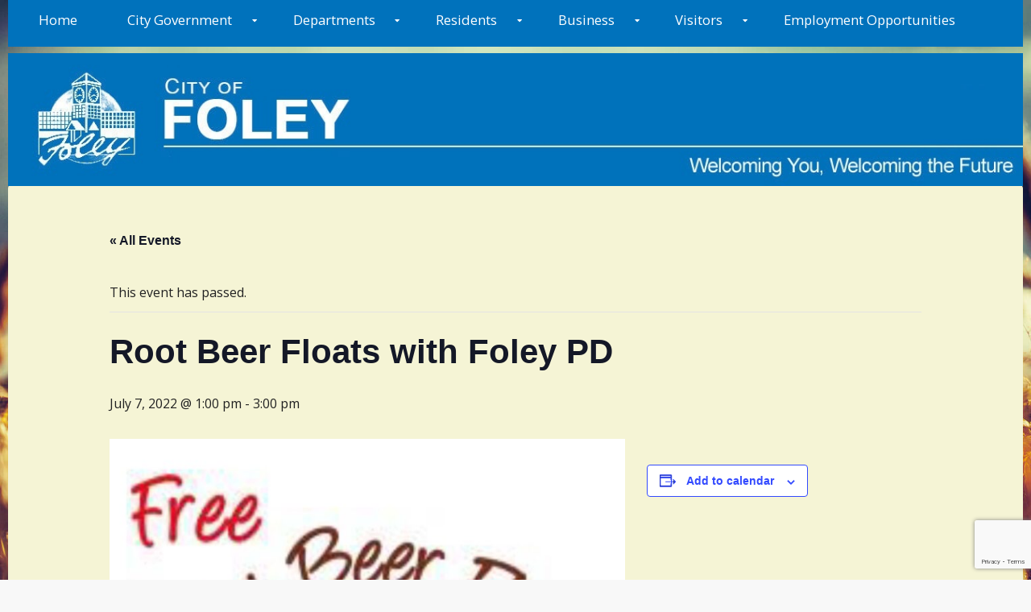

--- FILE ---
content_type: text/html; charset=UTF-8
request_url: https://ci.foley.mn.us/event/root-beer-floats-with-foley-pd/
body_size: 19838
content:
<!DOCTYPE html>
<html lang="en-us">
<head>
  <meta charset="UTF-8">
  <meta name="viewport" content="width=device-width, initial-scale=1">
  <meta http-equiv="X-UA-Compatible" content="IE=Edge,chrome=1">
  <link rel="profile" href="https://gmpg.org/xfn/11">
  <link rel='stylesheet' id='tribe-events-views-v2-bootstrap-datepicker-styles-css' href='https://ci.foley.mn.us/wp-content/plugins/the-events-calendar/vendor/bootstrap-datepicker/css/bootstrap-datepicker.standalone.min.css?ver=6.15.10' type='text/css' media='all' />
<link rel='stylesheet' id='tec-variables-skeleton-css' href='https://ci.foley.mn.us/wp-content/plugins/the-events-calendar/common/build/css/variables-skeleton.css?ver=6.9.9' type='text/css' media='all' />
<link rel='stylesheet' id='tribe-common-skeleton-style-css' href='https://ci.foley.mn.us/wp-content/plugins/the-events-calendar/common/build/css/common-skeleton.css?ver=6.9.9' type='text/css' media='all' />
<link rel='stylesheet' id='tribe-tooltipster-css-css' href='https://ci.foley.mn.us/wp-content/plugins/the-events-calendar/common/vendor/tooltipster/tooltipster.bundle.min.css?ver=6.9.9' type='text/css' media='all' />
<link rel='stylesheet' id='tribe-events-views-v2-skeleton-css' href='https://ci.foley.mn.us/wp-content/plugins/the-events-calendar/build/css/views-skeleton.css?ver=6.15.10' type='text/css' media='all' />
<link rel='stylesheet' id='tec-variables-full-css' href='https://ci.foley.mn.us/wp-content/plugins/the-events-calendar/common/build/css/variables-full.css?ver=6.9.9' type='text/css' media='all' />
<link rel='stylesheet' id='tribe-common-full-style-css' href='https://ci.foley.mn.us/wp-content/plugins/the-events-calendar/common/build/css/common-full.css?ver=6.9.9' type='text/css' media='all' />
<link rel='stylesheet' id='tribe-events-views-v2-full-css' href='https://ci.foley.mn.us/wp-content/plugins/the-events-calendar/build/css/views-full.css?ver=6.15.10' type='text/css' media='all' />
<link rel='stylesheet' id='tribe-events-views-v2-print-css' href='https://ci.foley.mn.us/wp-content/plugins/the-events-calendar/build/css/views-print.css?ver=6.15.10' type='text/css' media='print' />
<meta name='robots' content='index, follow, max-image-preview:large, max-snippet:-1, max-video-preview:-1' />
	<style>img:is([sizes="auto" i], [sizes^="auto," i]) { contain-intrinsic-size: 3000px 1500px }</style>
	
	<!-- This site is optimized with the Yoast SEO plugin v24.1 - https://yoast.com/wordpress/plugins/seo/ -->
	<title>Root Beer Floats with Foley PD - City of Foley, Minnesota</title>
	<link rel="canonical" href="https://ci.foley.mn.us/event/root-beer-floats-with-foley-pd/" />
	<meta property="og:locale" content="en_US" />
	<meta property="og:type" content="article" />
	<meta property="og:title" content="Root Beer Floats with Foley PD - City of Foley, Minnesota" />
	<meta property="og:url" content="https://ci.foley.mn.us/event/root-beer-floats-with-foley-pd/" />
	<meta property="og:site_name" content="City of Foley, Minnesota" />
	<meta property="og:image" content="https://ci.foley.mn.us/wp-content/uploads/2022/05/Root-Beer-Float-Flyer-791x1024.jpg" />
	<meta name="twitter:card" content="summary_large_image" />
	<script type="application/ld+json" class="yoast-schema-graph">{"@context":"https://schema.org","@graph":[{"@type":"WebPage","@id":"https://ci.foley.mn.us/event/root-beer-floats-with-foley-pd/","url":"https://ci.foley.mn.us/event/root-beer-floats-with-foley-pd/","name":"Root Beer Floats with Foley PD - City of Foley, Minnesota","isPartOf":{"@id":"https://ci.foley.mn.us/#website"},"primaryImageOfPage":{"@id":"https://ci.foley.mn.us/event/root-beer-floats-with-foley-pd/#primaryimage"},"image":{"@id":"https://ci.foley.mn.us/event/root-beer-floats-with-foley-pd/#primaryimage"},"thumbnailUrl":"https://ci.foley.mn.us/wp-content/uploads/2022/05/Root-Beer-Float-Flyer-791x1024.jpg","datePublished":"2022-05-05T14:26:03+00:00","dateModified":"2022-05-05T14:26:03+00:00","breadcrumb":{"@id":"https://ci.foley.mn.us/event/root-beer-floats-with-foley-pd/#breadcrumb"},"inLanguage":"en-US","potentialAction":[{"@type":"ReadAction","target":["https://ci.foley.mn.us/event/root-beer-floats-with-foley-pd/"]}]},{"@type":"ImageObject","inLanguage":"en-US","@id":"https://ci.foley.mn.us/event/root-beer-floats-with-foley-pd/#primaryimage","url":"https://ci.foley.mn.us/wp-content/uploads/2022/05/Root-Beer-Float-Flyer.jpg","contentUrl":"https://ci.foley.mn.us/wp-content/uploads/2022/05/Root-Beer-Float-Flyer.jpg","width":1700,"height":2200},{"@type":"BreadcrumbList","@id":"https://ci.foley.mn.us/event/root-beer-floats-with-foley-pd/#breadcrumb","itemListElement":[{"@type":"ListItem","position":1,"name":"Home","item":"https://ci.foley.mn.us/"},{"@type":"ListItem","position":2,"name":"Events","item":"https://ci.foley.mn.us/events/"},{"@type":"ListItem","position":3,"name":"Root Beer Floats with Foley PD"}]},{"@type":"WebSite","@id":"https://ci.foley.mn.us/#website","url":"https://ci.foley.mn.us/","name":"City of Foley, Minnesota","description":"Welcoming You, Welcoming the Future","potentialAction":[{"@type":"SearchAction","target":{"@type":"EntryPoint","urlTemplate":"https://ci.foley.mn.us/?s={search_term_string}"},"query-input":{"@type":"PropertyValueSpecification","valueRequired":true,"valueName":"search_term_string"}}],"inLanguage":"en-US"},{"@type":"Event","name":"Root Beer Floats with Foley PD","description":"","url":"https://ci.foley.mn.us/event/root-beer-floats-with-foley-pd/","eventAttendanceMode":"https://schema.org/OfflineEventAttendanceMode","eventStatus":"https://schema.org/EventScheduled","startDate":"2022-07-07T13:00:00-05:00","endDate":"2022-07-07T15:00:00-05:00","location":{"@type":"Place","name":"City Hall &#8211; Council Chamber","description":"","url":"","address":{"@type":"PostalAddress"},"telephone":"","sameAs":""},"@id":"https://ci.foley.mn.us/event/root-beer-floats-with-foley-pd/#event","mainEntityOfPage":{"@id":"https://ci.foley.mn.us/event/root-beer-floats-with-foley-pd/"}}]}</script>
	<!-- / Yoast SEO plugin. -->


<link rel='dns-prefetch' href='//fonts.googleapis.com' />
<link rel='dns-prefetch' href='//use.fontawesome.com' />
<link rel="alternate" type="application/rss+xml" title="City of Foley, Minnesota &raquo; Feed" href="https://ci.foley.mn.us/feed/" />
<link rel="alternate" type="application/rss+xml" title="City of Foley, Minnesota &raquo; Comments Feed" href="https://ci.foley.mn.us/comments/feed/" />
<link rel="alternate" type="text/calendar" title="City of Foley, Minnesota &raquo; iCal Feed" href="https://ci.foley.mn.us/events/?ical=1" />
<script type="text/javascript">
/* <![CDATA[ */
window._wpemojiSettings = {"baseUrl":"https:\/\/s.w.org\/images\/core\/emoji\/16.0.1\/72x72\/","ext":".png","svgUrl":"https:\/\/s.w.org\/images\/core\/emoji\/16.0.1\/svg\/","svgExt":".svg","source":{"concatemoji":"https:\/\/ci.foley.mn.us\/wp-includes\/js\/wp-emoji-release.min.js?ver=6.8.3"}};
/*! This file is auto-generated */
!function(s,n){var o,i,e;function c(e){try{var t={supportTests:e,timestamp:(new Date).valueOf()};sessionStorage.setItem(o,JSON.stringify(t))}catch(e){}}function p(e,t,n){e.clearRect(0,0,e.canvas.width,e.canvas.height),e.fillText(t,0,0);var t=new Uint32Array(e.getImageData(0,0,e.canvas.width,e.canvas.height).data),a=(e.clearRect(0,0,e.canvas.width,e.canvas.height),e.fillText(n,0,0),new Uint32Array(e.getImageData(0,0,e.canvas.width,e.canvas.height).data));return t.every(function(e,t){return e===a[t]})}function u(e,t){e.clearRect(0,0,e.canvas.width,e.canvas.height),e.fillText(t,0,0);for(var n=e.getImageData(16,16,1,1),a=0;a<n.data.length;a++)if(0!==n.data[a])return!1;return!0}function f(e,t,n,a){switch(t){case"flag":return n(e,"\ud83c\udff3\ufe0f\u200d\u26a7\ufe0f","\ud83c\udff3\ufe0f\u200b\u26a7\ufe0f")?!1:!n(e,"\ud83c\udde8\ud83c\uddf6","\ud83c\udde8\u200b\ud83c\uddf6")&&!n(e,"\ud83c\udff4\udb40\udc67\udb40\udc62\udb40\udc65\udb40\udc6e\udb40\udc67\udb40\udc7f","\ud83c\udff4\u200b\udb40\udc67\u200b\udb40\udc62\u200b\udb40\udc65\u200b\udb40\udc6e\u200b\udb40\udc67\u200b\udb40\udc7f");case"emoji":return!a(e,"\ud83e\udedf")}return!1}function g(e,t,n,a){var r="undefined"!=typeof WorkerGlobalScope&&self instanceof WorkerGlobalScope?new OffscreenCanvas(300,150):s.createElement("canvas"),o=r.getContext("2d",{willReadFrequently:!0}),i=(o.textBaseline="top",o.font="600 32px Arial",{});return e.forEach(function(e){i[e]=t(o,e,n,a)}),i}function t(e){var t=s.createElement("script");t.src=e,t.defer=!0,s.head.appendChild(t)}"undefined"!=typeof Promise&&(o="wpEmojiSettingsSupports",i=["flag","emoji"],n.supports={everything:!0,everythingExceptFlag:!0},e=new Promise(function(e){s.addEventListener("DOMContentLoaded",e,{once:!0})}),new Promise(function(t){var n=function(){try{var e=JSON.parse(sessionStorage.getItem(o));if("object"==typeof e&&"number"==typeof e.timestamp&&(new Date).valueOf()<e.timestamp+604800&&"object"==typeof e.supportTests)return e.supportTests}catch(e){}return null}();if(!n){if("undefined"!=typeof Worker&&"undefined"!=typeof OffscreenCanvas&&"undefined"!=typeof URL&&URL.createObjectURL&&"undefined"!=typeof Blob)try{var e="postMessage("+g.toString()+"("+[JSON.stringify(i),f.toString(),p.toString(),u.toString()].join(",")+"));",a=new Blob([e],{type:"text/javascript"}),r=new Worker(URL.createObjectURL(a),{name:"wpTestEmojiSupports"});return void(r.onmessage=function(e){c(n=e.data),r.terminate(),t(n)})}catch(e){}c(n=g(i,f,p,u))}t(n)}).then(function(e){for(var t in e)n.supports[t]=e[t],n.supports.everything=n.supports.everything&&n.supports[t],"flag"!==t&&(n.supports.everythingExceptFlag=n.supports.everythingExceptFlag&&n.supports[t]);n.supports.everythingExceptFlag=n.supports.everythingExceptFlag&&!n.supports.flag,n.DOMReady=!1,n.readyCallback=function(){n.DOMReady=!0}}).then(function(){return e}).then(function(){var e;n.supports.everything||(n.readyCallback(),(e=n.source||{}).concatemoji?t(e.concatemoji):e.wpemoji&&e.twemoji&&(t(e.twemoji),t(e.wpemoji)))}))}((window,document),window._wpemojiSettings);
/* ]]> */
</script>
<link rel='stylesheet' id='tribe-events-v2-single-skeleton-css' href='https://ci.foley.mn.us/wp-content/plugins/the-events-calendar/build/css/tribe-events-single-skeleton.css?ver=6.15.10' type='text/css' media='all' />
<link rel='stylesheet' id='tribe-events-v2-single-skeleton-full-css' href='https://ci.foley.mn.us/wp-content/plugins/the-events-calendar/build/css/tribe-events-single-full.css?ver=6.15.10' type='text/css' media='all' />
<style id='wp-emoji-styles-inline-css' type='text/css'>

	img.wp-smiley, img.emoji {
		display: inline !important;
		border: none !important;
		box-shadow: none !important;
		height: 1em !important;
		width: 1em !important;
		margin: 0 0.07em !important;
		vertical-align: -0.1em !important;
		background: none !important;
		padding: 0 !important;
	}
</style>
<link rel='stylesheet' id='contact-form-7-css' href='https://ci.foley.mn.us/wp-content/plugins/contact-form-7/includes/css/styles.css?ver=6.1.3' type='text/css' media='all' />
<link rel='stylesheet' id='collapscore-css-css' href='https://ci.foley.mn.us/wp-content/plugins/jquery-collapse-o-matic/css/core_style.css?ver=1.0' type='text/css' media='all' />
<link rel='stylesheet' id='collapseomatic-css-css' href='https://ci.foley.mn.us/wp-content/plugins/jquery-collapse-o-matic/css/light_style.css?ver=1.6' type='text/css' media='all' />
<style id='responsive-menu-inline-css' type='text/css'>
/** This file is major component of this plugin so please don't try to edit here. */
#rmp_menu_trigger-8542 {
  width: 55px;
  height: 55px;
  position: fixed;
  top: 15px;
  border-radius: 5px;
  display: none;
  text-decoration: none;
  right: 5%;
  background: #000;
  transition: transform 0.5s, background-color 0.5s;
}
#rmp_menu_trigger-8542:hover, #rmp_menu_trigger-8542:focus {
  background: #000;
  text-decoration: unset;
}
#rmp_menu_trigger-8542.is-active {
  background: #000;
}
#rmp_menu_trigger-8542 .rmp-trigger-box {
  width: 25px;
  color: #fff;
}
#rmp_menu_trigger-8542 .rmp-trigger-icon-active, #rmp_menu_trigger-8542 .rmp-trigger-text-open {
  display: none;
}
#rmp_menu_trigger-8542.is-active .rmp-trigger-icon-active, #rmp_menu_trigger-8542.is-active .rmp-trigger-text-open {
  display: inline;
}
#rmp_menu_trigger-8542.is-active .rmp-trigger-icon-inactive, #rmp_menu_trigger-8542.is-active .rmp-trigger-text {
  display: none;
}
#rmp_menu_trigger-8542 .rmp-trigger-label {
  color: #fff;
  pointer-events: none;
  line-height: 13px;
  font-family: inherit;
  font-size: 14px;
  display: inline;
  text-transform: inherit;
}
#rmp_menu_trigger-8542 .rmp-trigger-label.rmp-trigger-label-top {
  display: block;
  margin-bottom: 12px;
}
#rmp_menu_trigger-8542 .rmp-trigger-label.rmp-trigger-label-bottom {
  display: block;
  margin-top: 12px;
}
#rmp_menu_trigger-8542 .responsive-menu-pro-inner {
  display: block;
}
#rmp_menu_trigger-8542 .rmp-trigger-icon-inactive .rmp-font-icon {
  color: #fff;
}
#rmp_menu_trigger-8542 .responsive-menu-pro-inner, #rmp_menu_trigger-8542 .responsive-menu-pro-inner::before, #rmp_menu_trigger-8542 .responsive-menu-pro-inner::after {
  width: 25px;
  height: 3px;
  background-color: #fff;
  border-radius: 4px;
  position: absolute;
}
#rmp_menu_trigger-8542 .rmp-trigger-icon-active .rmp-font-icon {
  color: #fff;
}
#rmp_menu_trigger-8542.is-active .responsive-menu-pro-inner, #rmp_menu_trigger-8542.is-active .responsive-menu-pro-inner::before, #rmp_menu_trigger-8542.is-active .responsive-menu-pro-inner::after {
  background-color: #fff;
}
#rmp_menu_trigger-8542:hover .rmp-trigger-icon-inactive .rmp-font-icon {
  color: #fff;
}
#rmp_menu_trigger-8542:not(.is-active):hover .responsive-menu-pro-inner, #rmp_menu_trigger-8542:not(.is-active):hover .responsive-menu-pro-inner::before, #rmp_menu_trigger-8542:not(.is-active):hover .responsive-menu-pro-inner::after {
  background-color: #fff;
}
#rmp_menu_trigger-8542 .responsive-menu-pro-inner::before {
  top: 10px;
}
#rmp_menu_trigger-8542 .responsive-menu-pro-inner::after {
  bottom: 10px;
}
#rmp_menu_trigger-8542.is-active .responsive-menu-pro-inner::after {
  bottom: 0;
}
/* Hamburger menu styling */
@media screen and (max-width: 800px) {
  /** Menu Title Style */
  /** Menu Additional Content Style */
  #rmp_menu_trigger-8542 {
    display: block;
  }
  #rmp-container-8542 {
    position: fixed;
    top: 0;
    margin: 0;
    transition: transform 0.5s;
    overflow: auto;
    display: block;
    width: 75%;
    background-color: #212121;
    background-image: url("");
    height: 100%;
    left: 0;
    padding-top: 0px;
    padding-left: 0px;
    padding-bottom: 0px;
    padding-right: 0px;
  }
  #rmp-menu-wrap-8542 {
    padding-top: 0px;
    padding-left: 0px;
    padding-bottom: 0px;
    padding-right: 0px;
    background-color: #212121;
  }
  #rmp-menu-wrap-8542 .rmp-menu, #rmp-menu-wrap-8542 .rmp-submenu {
    width: 100%;
    box-sizing: border-box;
    margin: 0;
    padding: 0;
  }
  #rmp-menu-wrap-8542 .rmp-submenu-depth-1 .rmp-menu-item-link {
    padding-left: 10%;
  }
  #rmp-menu-wrap-8542 .rmp-submenu-depth-2 .rmp-menu-item-link {
    padding-left: 15%;
  }
  #rmp-menu-wrap-8542 .rmp-submenu-depth-3 .rmp-menu-item-link {
    padding-left: 20%;
  }
  #rmp-menu-wrap-8542 .rmp-submenu-depth-4 .rmp-menu-item-link {
    padding-left: 25%;
  }
  #rmp-menu-wrap-8542 .rmp-submenu.rmp-submenu-open {
    display: block;
  }
  #rmp-menu-wrap-8542 .rmp-menu-item {
    width: 100%;
    list-style: none;
    margin: 0;
  }
  #rmp-menu-wrap-8542 .rmp-menu-item-link {
    height: 40px;
    line-height: 40px;
    font-size: 13px;
    border-bottom: 1px solid #212121;
    font-family: inherit;
    color: #fff;
    text-align: left;
    background-color: #212121;
    font-weight: normal;
    letter-spacing: 0px;
    display: block;
    box-sizing: border-box;
    width: 100%;
    text-decoration: none;
    position: relative;
    overflow: hidden;
    transition: background-color 0.5s, border-color 0.5s, 0.5s;
    padding: 0 5%;
    padding-right: 50px;
  }
  #rmp-menu-wrap-8542 .rmp-menu-item-link:after, #rmp-menu-wrap-8542 .rmp-menu-item-link:before {
    display: none;
  }
  #rmp-menu-wrap-8542 .rmp-menu-item-link:hover, #rmp-menu-wrap-8542 .rmp-menu-item-link:focus {
    color: #fff;
    border-color: #212121;
    background-color: #3f3f3f;
  }
  #rmp-menu-wrap-8542 .rmp-menu-item-link:focus {
    outline: none;
    border-color: unset;
    box-shadow: unset;
  }
  #rmp-menu-wrap-8542 .rmp-menu-item-link .rmp-font-icon {
    height: 40px;
    line-height: 40px;
    margin-right: 10px;
    font-size: 13px;
  }
  #rmp-menu-wrap-8542 .rmp-menu-current-item .rmp-menu-item-link {
    color: #fff;
    border-color: #212121;
    background-color: #212121;
  }
  #rmp-menu-wrap-8542 .rmp-menu-current-item .rmp-menu-item-link:hover, #rmp-menu-wrap-8542 .rmp-menu-current-item .rmp-menu-item-link:focus {
    color: #fff;
    border-color: #3f3f3f;
    background-color: #3f3f3f;
  }
  #rmp-menu-wrap-8542 .rmp-menu-subarrow {
    position: absolute;
    top: 0;
    bottom: 0;
    text-align: center;
    overflow: hidden;
    background-size: cover;
    overflow: hidden;
    right: 0;
    border-left-style: solid;
    border-left-color: #212121;
    border-left-width: 1px;
    height: 40px;
    width: 40px;
    color: #fff;
    background-color: #212121;
  }
  #rmp-menu-wrap-8542 .rmp-menu-subarrow svg {
    fill: #fff;
  }
  #rmp-menu-wrap-8542 .rmp-menu-subarrow:hover {
    color: #fff;
    border-color: #3f3f3f;
    background-color: #3f3f3f;
  }
  #rmp-menu-wrap-8542 .rmp-menu-subarrow:hover svg {
    fill: #fff;
  }
  #rmp-menu-wrap-8542 .rmp-menu-subarrow .rmp-font-icon {
    margin-right: unset;
  }
  #rmp-menu-wrap-8542 .rmp-menu-subarrow * {
    vertical-align: middle;
    line-height: 40px;
  }
  #rmp-menu-wrap-8542 .rmp-menu-subarrow-active {
    display: block;
    background-size: cover;
    color: #fff;
    border-color: #212121;
    background-color: #212121;
  }
  #rmp-menu-wrap-8542 .rmp-menu-subarrow-active svg {
    fill: #fff;
  }
  #rmp-menu-wrap-8542 .rmp-menu-subarrow-active:hover {
    color: #fff;
    border-color: #3f3f3f;
    background-color: #3f3f3f;
  }
  #rmp-menu-wrap-8542 .rmp-menu-subarrow-active:hover svg {
    fill: #fff;
  }
  #rmp-menu-wrap-8542 .rmp-submenu {
    display: none;
  }
  #rmp-menu-wrap-8542 .rmp-submenu .rmp-menu-item-link {
    height: 40px;
    line-height: 40px;
    letter-spacing: 0px;
    font-size: 13px;
    border-bottom: 1px solid #212121;
    font-family: inherit;
    font-weight: normal;
    color: #fff;
    text-align: left;
    background-color: #212121;
  }
  #rmp-menu-wrap-8542 .rmp-submenu .rmp-menu-item-link:hover, #rmp-menu-wrap-8542 .rmp-submenu .rmp-menu-item-link:focus {
    color: #fff;
    border-color: #212121;
    background-color: #3f3f3f;
  }
  #rmp-menu-wrap-8542 .rmp-submenu .rmp-menu-current-item .rmp-menu-item-link {
    color: #fff;
    border-color: #212121;
    background-color: #212121;
  }
  #rmp-menu-wrap-8542 .rmp-submenu .rmp-menu-current-item .rmp-menu-item-link:hover, #rmp-menu-wrap-8542 .rmp-submenu .rmp-menu-current-item .rmp-menu-item-link:focus {
    color: #fff;
    border-color: #3f3f3f;
    background-color: #3f3f3f;
  }
  #rmp-menu-wrap-8542 .rmp-submenu .rmp-menu-subarrow {
    right: 0;
    border-right: unset;
    border-left-style: solid;
    border-left-color: #212121;
    border-left-width: 1px;
    height: 40px;
    line-height: 40px;
    width: 40px;
    color: #fff;
    background-color: #212121;
  }
  #rmp-menu-wrap-8542 .rmp-submenu .rmp-menu-subarrow:hover {
    color: #fff;
    border-color: #3f3f3f;
    background-color: #3f3f3f;
  }
  #rmp-menu-wrap-8542 .rmp-submenu .rmp-menu-subarrow-active {
    color: #fff;
    border-color: #212121;
    background-color: #212121;
  }
  #rmp-menu-wrap-8542 .rmp-submenu .rmp-menu-subarrow-active:hover {
    color: #fff;
    border-color: #3f3f3f;
    background-color: #3f3f3f;
  }
  #rmp-menu-wrap-8542 .rmp-menu-item-description {
    margin: 0;
    padding: 5px 5%;
    opacity: 0.8;
    color: #fff;
  }
  #rmp-search-box-8542 {
    display: block;
    padding-top: 0px;
    padding-left: 5%;
    padding-bottom: 0px;
    padding-right: 5%;
  }
  #rmp-search-box-8542 .rmp-search-form {
    margin: 0;
  }
  #rmp-search-box-8542 .rmp-search-box {
    background: #fff;
    border: 1px solid #dadada;
    color: #333;
    width: 100%;
    padding: 0 5%;
    border-radius: 30px;
    height: 45px;
    -webkit-appearance: none;
  }
  #rmp-search-box-8542 .rmp-search-box::placeholder {
    color: #C7C7CD;
  }
  #rmp-search-box-8542 .rmp-search-box:focus {
    background-color: #fff;
    outline: 2px solid #dadada;
    color: #333;
  }
  #rmp-menu-title-8542 {
    background-color: #212121;
    color: #fff;
    text-align: left;
    font-size: 13px;
    padding-top: 10%;
    padding-left: 5%;
    padding-bottom: 0%;
    padding-right: 5%;
    font-weight: 400;
    transition: background-color 0.5s, border-color 0.5s, color 0.5s;
  }
  #rmp-menu-title-8542:hover {
    background-color: #212121;
    color: #fff;
  }
  #rmp-menu-title-8542 > .rmp-menu-title-link {
    color: #fff;
    width: 100%;
    background-color: unset;
    text-decoration: none;
  }
  #rmp-menu-title-8542 > .rmp-menu-title-link:hover {
    color: #fff;
  }
  #rmp-menu-title-8542 .rmp-font-icon {
    font-size: 13px;
  }
  #rmp-menu-additional-content-8542 {
    padding-top: 0px;
    padding-left: 5%;
    padding-bottom: 0px;
    padding-right: 5%;
    color: #fff;
    text-align: center;
    font-size: 16px;
  }
}
/**
This file contents common styling of menus.
*/
.rmp-container {
  display: none;
  visibility: visible;
  padding: 0px 0px 0px 0px;
  z-index: 99998;
  transition: all 0.3s;
  /** Scrolling bar in menu setting box **/
}
.rmp-container.rmp-fade-top, .rmp-container.rmp-fade-left, .rmp-container.rmp-fade-right, .rmp-container.rmp-fade-bottom {
  display: none;
}
.rmp-container.rmp-slide-left, .rmp-container.rmp-push-left {
  transform: translateX(-100%);
  -ms-transform: translateX(-100%);
  -webkit-transform: translateX(-100%);
  -moz-transform: translateX(-100%);
}
.rmp-container.rmp-slide-left.rmp-menu-open, .rmp-container.rmp-push-left.rmp-menu-open {
  transform: translateX(0);
  -ms-transform: translateX(0);
  -webkit-transform: translateX(0);
  -moz-transform: translateX(0);
}
.rmp-container.rmp-slide-right, .rmp-container.rmp-push-right {
  transform: translateX(100%);
  -ms-transform: translateX(100%);
  -webkit-transform: translateX(100%);
  -moz-transform: translateX(100%);
}
.rmp-container.rmp-slide-right.rmp-menu-open, .rmp-container.rmp-push-right.rmp-menu-open {
  transform: translateX(0);
  -ms-transform: translateX(0);
  -webkit-transform: translateX(0);
  -moz-transform: translateX(0);
}
.rmp-container.rmp-slide-top, .rmp-container.rmp-push-top {
  transform: translateY(-100%);
  -ms-transform: translateY(-100%);
  -webkit-transform: translateY(-100%);
  -moz-transform: translateY(-100%);
}
.rmp-container.rmp-slide-top.rmp-menu-open, .rmp-container.rmp-push-top.rmp-menu-open {
  transform: translateY(0);
  -ms-transform: translateY(0);
  -webkit-transform: translateY(0);
  -moz-transform: translateY(0);
}
.rmp-container.rmp-slide-bottom, .rmp-container.rmp-push-bottom {
  transform: translateY(100%);
  -ms-transform: translateY(100%);
  -webkit-transform: translateY(100%);
  -moz-transform: translateY(100%);
}
.rmp-container.rmp-slide-bottom.rmp-menu-open, .rmp-container.rmp-push-bottom.rmp-menu-open {
  transform: translateX(0);
  -ms-transform: translateX(0);
  -webkit-transform: translateX(0);
  -moz-transform: translateX(0);
}
.rmp-container::-webkit-scrollbar {
  width: 0px;
}
.rmp-container ::-webkit-scrollbar-track {
  box-shadow: inset 0 0 5px transparent;
}
.rmp-container ::-webkit-scrollbar-thumb {
  background: transparent;
}
.rmp-container ::-webkit-scrollbar-thumb:hover {
  background: transparent;
}
.rmp-container .rmp-menu-wrap .rmp-menu {
  transition: none;
  border-radius: 0;
  box-shadow: none;
  background: none;
  border: 0;
  bottom: auto;
  box-sizing: border-box;
  clip: auto;
  color: #666;
  display: block;
  float: none;
  font-family: inherit;
  font-size: 14px;
  height: auto;
  left: auto;
  line-height: 1.7;
  list-style-type: none;
  margin: 0;
  min-height: auto;
  max-height: none;
  opacity: 1;
  outline: none;
  overflow: visible;
  padding: 0;
  position: relative;
  pointer-events: auto;
  right: auto;
  text-align: left;
  text-decoration: none;
  text-indent: 0;
  text-transform: none;
  transform: none;
  top: auto;
  visibility: inherit;
  width: auto;
  word-wrap: break-word;
  white-space: normal;
}
.rmp-container .rmp-menu-additional-content {
  display: block;
  word-break: break-word;
}
.rmp-container .rmp-menu-title {
  display: flex;
  flex-direction: column;
}
.rmp-container .rmp-menu-title .rmp-menu-title-image {
  max-width: 100%;
  margin-bottom: 15px;
  display: block;
  margin: auto;
  margin-bottom: 15px;
}
button.rmp_menu_trigger {
  z-index: 999999;
  overflow: hidden;
  outline: none;
  border: 0;
  display: none;
  margin: 0;
  transition: transform 0.5s, background-color 0.5s;
  padding: 0;
}
button.rmp_menu_trigger .responsive-menu-pro-inner::before, button.rmp_menu_trigger .responsive-menu-pro-inner::after {
  content: "";
  display: block;
}
button.rmp_menu_trigger .responsive-menu-pro-inner::before {
  top: 10px;
}
button.rmp_menu_trigger .responsive-menu-pro-inner::after {
  bottom: 10px;
}
button.rmp_menu_trigger .rmp-trigger-box {
  width: 40px;
  display: inline-block;
  position: relative;
  pointer-events: none;
  vertical-align: super;
}
.admin-bar .rmp-container, .admin-bar .rmp_menu_trigger {
  margin-top: 32px !important;
}
@media screen and (max-width: 782px) {
  .admin-bar .rmp-container, .admin-bar .rmp_menu_trigger {
    margin-top: 46px !important;
  }
}
/*  Menu Trigger Boring Animation */
.rmp-menu-trigger-boring .responsive-menu-pro-inner {
  transition-property: none;
}
.rmp-menu-trigger-boring .responsive-menu-pro-inner::after, .rmp-menu-trigger-boring .responsive-menu-pro-inner::before {
  transition-property: none;
}
.rmp-menu-trigger-boring.is-active .responsive-menu-pro-inner {
  transform: rotate(45deg);
}
.rmp-menu-trigger-boring.is-active .responsive-menu-pro-inner:before {
  top: 0;
  opacity: 0;
}
.rmp-menu-trigger-boring.is-active .responsive-menu-pro-inner:after {
  bottom: 0;
  transform: rotate(-90deg);
}

</style>
<link rel='stylesheet' id='dashicons-css' href='https://ci.foley.mn.us/wp-includes/css/dashicons.min.css?ver=6.8.3' type='text/css' media='all' />
<link rel='stylesheet' id='sbscrbr_style-css' href='https://ci.foley.mn.us/wp-content/plugins/subscriber/css/frontend_style.css?ver=1.4.9' type='text/css' media='all' />
<link rel='stylesheet' id='wp-job-manager-job-listings-css' href='https://ci.foley.mn.us/wp-content/plugins/wp-job-manager/assets/dist/css/job-listings.css?ver=598383a28ac5f9f156e4' type='text/css' media='all' />
<link rel='stylesheet' id='wp-components-css' href='https://ci.foley.mn.us/wp-includes/css/dist/components/style.min.css?ver=6.8.3' type='text/css' media='all' />
<link rel='stylesheet' id='godaddy-styles-css' href='https://ci.foley.mn.us/wp-content/mu-plugins/vendor/wpex/godaddy-launch/includes/Dependencies/GoDaddy/Styles/build/latest.css?ver=2.0.2' type='text/css' media='all' />
<link rel='stylesheet' id='chld_thm_cfg_parent-css' href='https://ci.foley.mn.us/wp-content/themes/govpress/style.css?ver=6.8.3' type='text/css' media='all' />
<link rel='stylesheet' id='govpress-style-css' href='https://ci.foley.mn.us/wp-content/themes/govpress-child/style.css?ver=6.8.3' type='text/css' media='all' />
<link rel='stylesheet' id='govpress-open-sans-css' href='//fonts.googleapis.com/css?family=Open+Sans%3A300italic%2C400italic%2C600italic%2C700italic%2C400%2C600%2C700%2C300&#038;subset=latin%2Clatin-ext' type='text/css' media='screen' />
<link rel='stylesheet' id='bfa-font-awesome-css' href='https://use.fontawesome.com/releases/v5.15.4/css/all.css?ver=2.0.3' type='text/css' media='all' />
<link rel='stylesheet' id='bfa-font-awesome-v4-shim-css' href='https://use.fontawesome.com/releases/v5.15.4/css/v4-shims.css?ver=2.0.3' type='text/css' media='all' />
<style id='bfa-font-awesome-v4-shim-inline-css' type='text/css'>

			@font-face {
				font-family: 'FontAwesome';
				src: url('https://use.fontawesome.com/releases/v5.15.4/webfonts/fa-brands-400.eot'),
				url('https://use.fontawesome.com/releases/v5.15.4/webfonts/fa-brands-400.eot?#iefix') format('embedded-opentype'),
				url('https://use.fontawesome.com/releases/v5.15.4/webfonts/fa-brands-400.woff2') format('woff2'),
				url('https://use.fontawesome.com/releases/v5.15.4/webfonts/fa-brands-400.woff') format('woff'),
				url('https://use.fontawesome.com/releases/v5.15.4/webfonts/fa-brands-400.ttf') format('truetype'),
				url('https://use.fontawesome.com/releases/v5.15.4/webfonts/fa-brands-400.svg#fontawesome') format('svg');
			}

			@font-face {
				font-family: 'FontAwesome';
				src: url('https://use.fontawesome.com/releases/v5.15.4/webfonts/fa-solid-900.eot'),
				url('https://use.fontawesome.com/releases/v5.15.4/webfonts/fa-solid-900.eot?#iefix') format('embedded-opentype'),
				url('https://use.fontawesome.com/releases/v5.15.4/webfonts/fa-solid-900.woff2') format('woff2'),
				url('https://use.fontawesome.com/releases/v5.15.4/webfonts/fa-solid-900.woff') format('woff'),
				url('https://use.fontawesome.com/releases/v5.15.4/webfonts/fa-solid-900.ttf') format('truetype'),
				url('https://use.fontawesome.com/releases/v5.15.4/webfonts/fa-solid-900.svg#fontawesome') format('svg');
			}

			@font-face {
				font-family: 'FontAwesome';
				src: url('https://use.fontawesome.com/releases/v5.15.4/webfonts/fa-regular-400.eot'),
				url('https://use.fontawesome.com/releases/v5.15.4/webfonts/fa-regular-400.eot?#iefix') format('embedded-opentype'),
				url('https://use.fontawesome.com/releases/v5.15.4/webfonts/fa-regular-400.woff2') format('woff2'),
				url('https://use.fontawesome.com/releases/v5.15.4/webfonts/fa-regular-400.woff') format('woff'),
				url('https://use.fontawesome.com/releases/v5.15.4/webfonts/fa-regular-400.ttf') format('truetype'),
				url('https://use.fontawesome.com/releases/v5.15.4/webfonts/fa-regular-400.svg#fontawesome') format('svg');
				unicode-range: U+F004-F005,U+F007,U+F017,U+F022,U+F024,U+F02E,U+F03E,U+F044,U+F057-F059,U+F06E,U+F070,U+F075,U+F07B-F07C,U+F080,U+F086,U+F089,U+F094,U+F09D,U+F0A0,U+F0A4-F0A7,U+F0C5,U+F0C7-F0C8,U+F0E0,U+F0EB,U+F0F3,U+F0F8,U+F0FE,U+F111,U+F118-F11A,U+F11C,U+F133,U+F144,U+F146,U+F14A,U+F14D-F14E,U+F150-F152,U+F15B-F15C,U+F164-F165,U+F185-F186,U+F191-F192,U+F1AD,U+F1C1-F1C9,U+F1CD,U+F1D8,U+F1E3,U+F1EA,U+F1F6,U+F1F9,U+F20A,U+F247-F249,U+F24D,U+F254-F25B,U+F25D,U+F267,U+F271-F274,U+F279,U+F28B,U+F28D,U+F2B5-F2B6,U+F2B9,U+F2BB,U+F2BD,U+F2C1-F2C2,U+F2D0,U+F2D2,U+F2DC,U+F2ED,U+F328,U+F358-F35B,U+F3A5,U+F3D1,U+F410,U+F4AD;
			}
		
</style>
<script type="text/javascript" src="https://ci.foley.mn.us/wp-includes/js/jquery/jquery.min.js?ver=3.7.1" id="jquery-core-js"></script>
<script type="text/javascript" src="https://ci.foley.mn.us/wp-includes/js/jquery/jquery-migrate.min.js?ver=3.4.1" id="jquery-migrate-js"></script>
<script type="text/javascript" src="https://ci.foley.mn.us/wp-content/plugins/the-events-calendar/common/build/js/tribe-common.js?ver=9c44e11f3503a33e9540" id="tribe-common-js"></script>
<script type="text/javascript" src="https://ci.foley.mn.us/wp-content/plugins/the-events-calendar/build/js/views/breakpoints.js?ver=4208de2df2852e0b91ec" id="tribe-events-views-v2-breakpoints-js"></script>
<script type="text/javascript" id="rmp_menu_scripts-js-extra">
/* <![CDATA[ */
var rmp_menu = {"ajaxURL":"https:\/\/ci.foley.mn.us\/wp-admin\/admin-ajax.php","wp_nonce":"1dcbb7209d","menu":[{"menu_theme":null,"theme_type":"default","theme_location_menu":"","submenu_submenu_arrow_width":"40","submenu_submenu_arrow_width_unit":"px","submenu_submenu_arrow_height":"40","submenu_submenu_arrow_height_unit":"px","submenu_arrow_position":"right","submenu_sub_arrow_background_colour":"#212121","submenu_sub_arrow_background_hover_colour":"#3f3f3f","submenu_sub_arrow_background_colour_active":"#212121","submenu_sub_arrow_background_hover_colour_active":"#3f3f3f","submenu_sub_arrow_border_width":"1","submenu_sub_arrow_border_width_unit":"px","submenu_sub_arrow_border_colour":"#212121","submenu_sub_arrow_border_hover_colour":"#3f3f3f","submenu_sub_arrow_border_colour_active":"#212121","submenu_sub_arrow_border_hover_colour_active":"#3f3f3f","submenu_sub_arrow_shape_colour":"#fff","submenu_sub_arrow_shape_hover_colour":"#fff","submenu_sub_arrow_shape_colour_active":"#fff","submenu_sub_arrow_shape_hover_colour_active":"#fff","use_header_bar":"off","header_bar_items_order":"{\"logo\":\"on\",\"title\":\"on\",\"search\":\"on\",\"html content\":\"on\"}","header_bar_title":"","header_bar_html_content":"","header_bar_logo":"","header_bar_logo_link":"","header_bar_logo_width":null,"header_bar_logo_width_unit":"%","header_bar_logo_height":null,"header_bar_logo_height_unit":"px","header_bar_height":"80","header_bar_height_unit":"px","header_bar_padding":{"top":"0px","right":"5%","bottom":"0px","left":"5%"},"header_bar_font":"","header_bar_font_size":"14","header_bar_font_size_unit":"px","header_bar_text_color":"#ffffff","header_bar_background_color":"#ffffff","header_bar_breakpoint":"800","header_bar_position_type":"fixed","header_bar_adjust_page":null,"header_bar_scroll_enable":"off","header_bar_scroll_background_color":"#36bdf6","mobile_breakpoint":"600","tablet_breakpoint":"800","transition_speed":"0.5","sub_menu_speed":"0.2","show_menu_on_page_load":"","menu_disable_scrolling":"off","menu_overlay":"off","menu_overlay_colour":"rgba(0,0,0,0.7)","desktop_menu_width":"","desktop_menu_width_unit":"px","desktop_menu_positioning":"fixed","desktop_menu_side":"","desktop_menu_to_hide":"","use_current_theme_location":"off","mega_menu":{"225":"off","227":"off","229":"off","228":"off","226":"off"},"desktop_submenu_open_animation":"","desktop_submenu_open_animation_speed":"0ms","desktop_submenu_open_on_click":"","desktop_menu_hide_and_show":"","menu_name":"Default Menu","menu_to_use":"menu2","different_menu_for_mobile":"off","menu_to_use_in_mobile":"main-menu","use_mobile_menu":"on","use_tablet_menu":"on","use_desktop_menu":null,"menu_display_on":"all-pages","menu_to_hide":"","submenu_descriptions_on":"","custom_walker":"","menu_background_colour":"#212121","menu_depth":"5","smooth_scroll_on":"off","smooth_scroll_speed":"500","menu_font_icons":[],"menu_links_height":"40","menu_links_height_unit":"px","menu_links_line_height":"40","menu_links_line_height_unit":"px","menu_depth_0":"5","menu_depth_0_unit":"%","menu_font_size":"13","menu_font_size_unit":"px","menu_font":"","menu_font_weight":"normal","menu_text_alignment":"left","menu_text_letter_spacing":"","menu_word_wrap":"off","menu_link_colour":"#fff","menu_link_hover_colour":"#fff","menu_current_link_colour":"#fff","menu_current_link_hover_colour":"#fff","menu_item_background_colour":"#212121","menu_item_background_hover_colour":"#3f3f3f","menu_current_item_background_colour":"#212121","menu_current_item_background_hover_colour":"#3f3f3f","menu_border_width":"1","menu_border_width_unit":"px","menu_item_border_colour":"#212121","menu_item_border_colour_hover":"#212121","menu_current_item_border_colour":"#212121","menu_current_item_border_hover_colour":"#3f3f3f","submenu_links_height":"40","submenu_links_height_unit":"px","submenu_links_line_height":"40","submenu_links_line_height_unit":"px","menu_depth_side":"left","menu_depth_1":"10","menu_depth_1_unit":"%","menu_depth_2":"15","menu_depth_2_unit":"%","menu_depth_3":"20","menu_depth_3_unit":"%","menu_depth_4":"25","menu_depth_4_unit":"%","submenu_item_background_colour":"#212121","submenu_item_background_hover_colour":"#3f3f3f","submenu_current_item_background_colour":"#212121","submenu_current_item_background_hover_colour":"#3f3f3f","submenu_border_width":"1","submenu_border_width_unit":"px","submenu_item_border_colour":"#212121","submenu_item_border_colour_hover":"#212121","submenu_current_item_border_colour":"#212121","submenu_current_item_border_hover_colour":"#3f3f3f","submenu_font_size":"13","submenu_font_size_unit":"px","submenu_font":"","submenu_font_weight":"normal","submenu_text_letter_spacing":"","submenu_text_alignment":"left","submenu_link_colour":"#fff","submenu_link_hover_colour":"#fff","submenu_current_link_colour":"#fff","submenu_current_link_hover_colour":"#fff","inactive_arrow_shape":"\u25bc","active_arrow_shape":"\u25b2","inactive_arrow_font_icon":"","active_arrow_font_icon":"","inactive_arrow_image":"","active_arrow_image":"","submenu_arrow_width":"40","submenu_arrow_width_unit":"px","submenu_arrow_height":"40","submenu_arrow_height_unit":"px","arrow_position":"right","menu_sub_arrow_shape_colour":"#fff","menu_sub_arrow_shape_hover_colour":"#fff","menu_sub_arrow_shape_colour_active":"#fff","menu_sub_arrow_shape_hover_colour_active":"#fff","menu_sub_arrow_border_width":"1","menu_sub_arrow_border_width_unit":"px","menu_sub_arrow_border_colour":"#212121","menu_sub_arrow_border_hover_colour":"#3f3f3f","menu_sub_arrow_border_colour_active":"#212121","menu_sub_arrow_border_hover_colour_active":"#3f3f3f","menu_sub_arrow_background_colour":"#212121","menu_sub_arrow_background_hover_colour":"#3f3f3f","menu_sub_arrow_background_colour_active":"#212121","menu_sub_arrow_background_hover_colour_active":"#3f3f3f","fade_submenus":"off","fade_submenus_side":"left","fade_submenus_delay":"100","fade_submenus_speed":"500","use_slide_effect":"off","slide_effect_back_to_text":"Back","accordion_animation":"on","auto_expand_all_submenus":"off","auto_expand_current_submenus":"off","menu_item_click_to_trigger_submenu":"off","button_width":"55","button_width_unit":"px","button_height":"55","button_height_unit":"px","button_background_colour":"#000","button_background_colour_hover":"#000","button_background_colour_active":"#000","toggle_button_border_radius":"5","button_transparent_background":"off","button_left_or_right":"right","button_position_type":"fixed","button_distance_from_side":"5","button_distance_from_side_unit":"%","button_top":"15","button_top_unit":"px","button_push_with_animation":"off","button_click_animation":"boring","button_line_margin":"5","button_line_margin_unit":"px","button_line_width":"25","button_line_width_unit":"px","button_line_height":"3","button_line_height_unit":"px","button_line_colour":"#fff","button_line_colour_hover":"#fff","button_line_colour_active":"#fff","button_font_icon":"","button_font_icon_when_clicked":"","button_image":"","button_image_when_clicked":"","button_title":"","button_title_open":null,"button_title_position":"left","menu_container_columns":"","button_font":"","button_font_size":"14","button_font_size_unit":"px","button_title_line_height":"13","button_title_line_height_unit":"px","button_text_colour":"#fff","button_trigger_type_click":"on","button_trigger_type_hover":"off","button_click_trigger":"#responsive-menu-button","items_order":{"title":"on","menu":"on","search":"on","additional content":"on"},"menu_title":"","menu_title_link":"","menu_title_link_location":"_self","menu_title_image":"","menu_title_font_icon":"","menu_title_section_padding":{"top":"10%","right":"5%","bottom":"0%","left":"5%"},"menu_title_background_colour":"#212121","menu_title_background_hover_colour":"#212121","menu_title_font_size":"13","menu_title_font_size_unit":"px","menu_title_alignment":"left","menu_title_font_weight":"400","menu_title_font_family":"","menu_title_colour":"#fff","menu_title_hover_colour":"#fff","menu_title_image_width":null,"menu_title_image_width_unit":"%","menu_title_image_height":null,"menu_title_image_height_unit":"px","menu_additional_content":"","menu_additional_section_padding":{"left":"5%","top":"0px","right":"5%","bottom":"0px"},"menu_additional_content_font_size":"16","menu_additional_content_font_size_unit":"px","menu_additional_content_alignment":"center","menu_additional_content_colour":"#fff","menu_search_box_text":"Search","menu_search_box_code":"","menu_search_section_padding":{"left":"5%","top":"0px","right":"5%","bottom":"0px"},"menu_search_box_height":"45","menu_search_box_height_unit":"px","menu_search_box_border_radius":"30","menu_search_box_text_colour":"#333","menu_search_box_background_colour":"#fff","menu_search_box_placeholder_colour":"#C7C7CD","menu_search_box_border_colour":"#dadada","menu_section_padding":{"top":"0px","right":"0px","bottom":"0px","left":"0px"},"menu_width":"75","menu_width_unit":"%","menu_maximum_width":"","menu_maximum_width_unit":"px","menu_minimum_width":"","menu_minimum_width_unit":"px","menu_auto_height":"off","menu_container_padding":{"top":"0px","right":"0px","bottom":"0px","left":"0px"},"menu_container_background_colour":"#212121","menu_background_image":"","animation_type":"slide","menu_appear_from":"left","animation_speed":"0.5","page_wrapper":"","menu_close_on_body_click":"off","menu_close_on_scroll":"off","menu_close_on_link_click":"off","enable_touch_gestures":"","breakpoint":"800","button_image_alt":"","button_image_alt_when_clicked":"","active_arrow_image_alt":"","inactive_arrow_image_alt":"","menu_title_image_alt":"","minify_scripts":"off","scripts_in_footer":"off","external_files":"off","shortcode":"off","mobile_only":"off","custom_css":"","single_menu_height":"80","single_menu_height_unit":"px","single_menu_font":"","single_menu_font_size":"14","single_menu_font_size_unit":"px","single_menu_submenu_height":"40","single_menu_submenu_height_unit":"px","single_menu_submenu_font":"","single_menu_submenu_font_size":"12","single_menu_submenu_font_size_unit":"px","single_menu_item_link_colour":"#ffffff","single_menu_item_link_colour_hover":"#ffffff","single_menu_item_background_colour":"#ffffff","single_menu_item_background_colour_hover":"#ffffff","single_menu_item_submenu_link_colour":"#ffffff","single_menu_item_submenu_link_colour_hover":"#ffffff","single_menu_item_submenu_background_colour":"#ffffff","single_menu_item_submenu_background_colour_hover":"#ffffff","header_bar_logo_alt":"","menu_adjust_for_wp_admin_bar":"off","menu_depth_5":"30","menu_depth_5_unit":"%","button_font_icon_type":"font-awesome","button_font_icon_when_clicked_type":"font-awesome","active_arrow_font_icon_type":"font-awesome","inactive_arrow_font_icon_type":"font-awesome","menu_title_font_icon_type":"font-awesome","button_trigger_type":"click","keyboard_shortcut_close_menu":"27,37","keyboard_shortcut_open_menu":"32,39","remove_fontawesome":"","remove_bootstrap":"","desktop_menu_options":"{}","admin_theme":"light","hide_on_mobile":"off","hide_on_desktop":"off","single_menu_line_height":"80","single_menu_line_height_unit":"px","single_menu_submenu_line_height":"40","single_menu_submenu_line_height_unit":"px","excluded_pages":null,"menu_title_padding":{"left":"5%","top":"0px","right":"5%","bottom":"0px"},"menu_id":8542,"active_toggle_contents":"\u25b2","inactive_toggle_contents":"\u25bc"}]};
/* ]]> */
</script>
<script type="text/javascript" src="https://ci.foley.mn.us/wp-content/plugins/responsive-menu/v4.0.0/assets/js/rmp-menu.js?ver=4.5.0" id="rmp_menu_scripts-js"></script>
<link rel="https://api.w.org/" href="https://ci.foley.mn.us/wp-json/" /><link rel="alternate" title="JSON" type="application/json" href="https://ci.foley.mn.us/wp-json/wp/v2/tribe_events/8422" /><link rel="EditURI" type="application/rsd+xml" title="RSD" href="https://ci.foley.mn.us/xmlrpc.php?rsd" />
<meta name="generator" content="WordPress 6.8.3" />
<link rel='shortlink' href='https://ci.foley.mn.us/?p=8422' />
<link rel="alternate" title="oEmbed (JSON)" type="application/json+oembed" href="https://ci.foley.mn.us/wp-json/oembed/1.0/embed?url=https%3A%2F%2Fci.foley.mn.us%2Fevent%2Froot-beer-floats-with-foley-pd%2F" />
<link rel="alternate" title="oEmbed (XML)" type="text/xml+oembed" href="https://ci.foley.mn.us/wp-json/oembed/1.0/embed?url=https%3A%2F%2Fci.foley.mn.us%2Fevent%2Froot-beer-floats-with-foley-pd%2F&#038;format=xml" />
<meta name="tec-api-version" content="v1"><meta name="tec-api-origin" content="https://ci.foley.mn.us"><link rel="alternate" href="https://ci.foley.mn.us/wp-json/tribe/events/v1/events/8422" />	<style type="text/css">
			.site-title,
		.site-description {
			position: absolute;
			clip: rect(1px, 1px, 1px, 1px);
		}
		</style>
	<style type="text/css" id="custom-background-css">
body.custom-background { background-image: url("https://ci.foley.mn.us/wp-content/uploads/2016/02/corn-field-wallpaper-1.jpg"); background-position: left top; background-size: cover; background-repeat: no-repeat; background-attachment: fixed; }
</style>
	<style>#access {
    display: none !important;
}

.search-form {
    float: left;
    text-align: left;
    width: 90%;
}</style>		<style type="text/css" id="wp-custom-css">
			.tribe-events-widget-link {
	padding-left: 5%;
}

.single-tribe_events .tribe-events-event-meta {
	font-size: 14px;
	margin-top: 5em;
}

.wp-caption-text {
	text-align: center;
	font-size: .85em;
}

.wp-caption {
	border: none;
	margin-bottom: 1.5em;
	max-width: 100%;
}

.h1 {
	font-size: 2.2rem;
}

.entry-content h2 {
	font-size: 20px;
	font-size: 1.8rem;
}

.entry-title {
	display: none;
}

.fa-4x {
	font-size: 4em;
	margin-left: 4%;
	color: #428BCA;
}

.fa-3x {
	font-size: 3em;
	margin-left: 5%;
	color: #428BCA;
}

.menu-icon-container li {
	display: inline-block;
	padding: .2em 3%;
}

.menu-icon-container {
	background: #f5f4d5;
}

.main-navigation li {
	border: 0;
	display: inline-block;
	height: 58px;
	line-height: 50px;
	position: relative;
	font-size: 1.2em;
	padding: 0 1em;
}

.main-navigation li li {
	font-size: 1em;
}

.soliloquy-container .soliloquy-pager {
	width: 100%;
	margin: 0 auto;
	text-align: center;
	position: absolute;
	bottom: 10px;
	height: 14px;
	display: none;
}

.soliloquy-container .soliloquy-image {
	max-width: 100%;
	height: auto;
	display: block;
	margin: 0 auto;
}

.site-header {
	font-weight: 400;
	padding: .5em 0;
	padding-bottom: 0;
}

.col-width {
	max-width: 1350px;
	padding: 0 10px;
	margin: 0 auto;
}

#content {
	background: #f5f4d5;
	border-radius: 5px;
	padding: 1.1em 1.5em;
	margin: 0 0 3em;
}

#site-navigation {
	background: #0072BC;
	position: relative;
	max-width: 1330px;
	width: 98.5%;
	margin: 0 auto;
}

#secondary .widget {
	background: #f5f4d5;
}

.contact{
	width: 50%;
	float: left;
	padding-right: 2%;
}

.maps{
	
}

@media (max-width: 1024px) {
	#site-navigation {
		width: 98%;
	}
}

@media (max-width: 768px) {
	#site-navigation {
		width: 97.4%;
	}
}

@media (max-width: 425px) {
	#site-navigation {
		width: 95.2%;
	}
	.contact{
	width: 100%;
	float: left;
	padding-right: 2%;
}

}

@media (max-width: 375px) {
	#site-navigation {
		width: 94.6%;
	}
	img.wp-image-10538.alignright{
		float: center;
	}
}

@media (max-width: 320px) {
	#site-navigation {
		width: 94%;
	}
}

.site-branding.col-width {
	margin-bottom: -8px;
}

@media (max-width: 750px) {
	.main-navigation.toggled-on .nav-menu {
		text-align: center !important;
	}
}

@media screen and (max-width: 800px) {
button#responsive-menu-button.responsive-menu-button responsive-menu-accessible responsive-menu-boring {
    width: 55px;
    height: 55px;
    background: #000;
    position: fixed;
    top: 36px;
    right: 80%;
}
img.wp-image-10538.alignright{
		float: center;
	}
}

.menu-search, #access, .menu-toggle, #access .menu-label {
    height: 46px;
    display: none;
}

.asi-player-icon {
    cursor: pointer;
    position: absolute;
    font-size: 30px;
    line-height: 30px;
    width: 30px;
    text-align: center;
    color: #0072bc;
}		</style>
			
<!-- Google tag (gtag.js) -->
<script async src="https://www.googletagmanager.com/gtag/js?id=G-EW1BZ1W7EW"></script>
<script>
  window.dataLayer = window.dataLayer || [];
  function gtag(){dataLayer.push(arguments);}
  gtag('js', new Date());

  gtag('config', 'G-EW1BZ1W7EW');
</script>
	
</head>

<body data-rsssl=1 class="wp-singular tribe_events-template-default single single-tribe_events postid-8422 custom-background wp-theme-govpress wp-child-theme-govpress-child tribe-events-page-template tribe-no-js tribe-filter-live layout-sidebar-right govpress-child events-single tribe-events-style-full tribe-events-style-theme">
<div id="page" class="hfeed site">

	
	<nav id="site-navigation" class="main-navigation" role="navigation">
		<div class="col-width">
			<h1 class="menu-toggle">Menu</h1>
			<a class="skip-link screen-reader-text" href="#content">Skip to content</a>

			<div class="menu-menu2-container"><ul id="menu-menu2" class="nav-menu"><li id="menu-item-1002" class="menu-item menu-item-type-post_type menu-item-object-page menu-item-home menu-item-1002"><a href="https://ci.foley.mn.us/">Home</a></li>
<li id="menu-item-1003" class="menu-item menu-item-type-custom menu-item-object-custom menu-item-has-children menu-item-1003"><a href="#">City Government</a>
<ul class="sub-menu">
	<li id="menu-item-1167" class="menu-item menu-item-type-post_type menu-item-object-page menu-item-has-children menu-item-1167"><a href="https://ci.foley.mn.us/about-foley/">About Foley</a>
	<ul class="sub-menu">
		<li id="menu-item-1010" class="menu-item menu-item-type-post_type menu-item-object-page menu-item-1010"><a href="https://ci.foley.mn.us/about-foley/history/">History</a></li>
		<li id="menu-item-1009" class="menu-item menu-item-type-post_type menu-item-object-page menu-item-1009"><a href="https://ci.foley.mn.us/about-foley/contact-us/">Contact Us</a></li>
		<li id="menu-item-1008" class="menu-item menu-item-type-post_type menu-item-object-page menu-item-1008"><a href="https://ci.foley.mn.us/quick-facts-2/">Quick Facts</a></li>
	</ul>
</li>
	<li id="menu-item-1011" class="menu-item menu-item-type-post_type menu-item-object-page menu-item-has-children menu-item-1011"><a href="https://ci.foley.mn.us/government/city-council/">Mayor &#038; Council</a>
	<ul class="sub-menu">
		<li id="menu-item-1013" class="menu-item menu-item-type-post_type menu-item-object-page menu-item-1013"><a href="https://ci.foley.mn.us/government/city-council/minutes-agendas/">Minutes &#038; Agendas</a></li>
		<li id="menu-item-1012" class="menu-item menu-item-type-post_type menu-item-object-page menu-item-1012"><a href="https://ci.foley.mn.us/government/city-council/council-packets/">Council Packets</a></li>
	</ul>
</li>
	<li id="menu-item-1014" class="menu-item menu-item-type-post_type menu-item-object-page menu-item-has-children menu-item-1014"><a href="https://ci.foley.mn.us/government/boards-committees/">Boards &#038; Committees</a>
	<ul class="sub-menu">
		<li id="menu-item-1019" class="menu-item menu-item-type-post_type menu-item-object-page menu-item-1019"><a href="https://ci.foley.mn.us/government/boards-committees/annual-appointments-meetings/">Annual Appointments</a></li>
		<li id="menu-item-1018" class="menu-item menu-item-type-post_type menu-item-object-page menu-item-1018"><a href="https://ci.foley.mn.us/government/boards-committees/planning-commission/">Planning Commission</a></li>
		<li id="menu-item-7586" class="menu-item menu-item-type-post_type menu-item-object-page menu-item-7586"><a href="https://ci.foley.mn.us/gilmanton-joint-planning-board/">Gilmanton – Joint Planning Board</a></li>
		<li id="menu-item-1016" class="menu-item menu-item-type-post_type menu-item-object-page menu-item-1016"><a href="https://ci.foley.mn.us/government/boards-committees/economic-development/">Economic Development Authority</a></li>
		<li id="menu-item-1015" class="menu-item menu-item-type-post_type menu-item-object-page menu-item-1015"><a href="https://ci.foley.mn.us/government/boards-committees/housing-advisory-appeals-board/">Housing Advisory &#038; Appeals Board</a></li>
		<li id="menu-item-2416" class="menu-item menu-item-type-post_type menu-item-object-page menu-item-2416"><a href="https://ci.foley.mn.us/board-of-health/">Board of Health</a></li>
	</ul>
</li>
	<li id="menu-item-4189" class="menu-item menu-item-type-post_type menu-item-object-page menu-item-4189"><a href="https://ci.foley.mn.us/licenses-and-permits/">Applications &#038; Permits</a></li>
	<li id="menu-item-1022" class="menu-item menu-item-type-post_type menu-item-object-page menu-item-has-children menu-item-1022"><a href="https://ci.foley.mn.us/government/city-code/">City Code</a>
	<ul class="sub-menu">
		<li id="menu-item-1025" class="menu-item menu-item-type-post_type menu-item-object-page menu-item-1025"><a href="https://ci.foley.mn.us/government/city-code/ordinances/">Ordinances</a></li>
	</ul>
</li>
	<li id="menu-item-2454" class="menu-item menu-item-type-post_type menu-item-object-page menu-item-2454"><a href="https://ci.foley.mn.us/press-releases/">City Newsroom</a></li>
</ul>
</li>
<li id="menu-item-1020" class="menu-item menu-item-type-custom menu-item-object-custom menu-item-has-children menu-item-1020"><a href="#">Departments</a>
<ul class="sub-menu">
	<li id="menu-item-1185" class="menu-item menu-item-type-post_type menu-item-object-page menu-item-has-children menu-item-1185"><a href="https://ci.foley.mn.us/departments/finance-administration/">Finance &#038; Administration</a>
	<ul class="sub-menu">
		<li id="menu-item-5779" class="menu-item menu-item-type-post_type menu-item-object-page menu-item-5779"><a href="https://ci.foley.mn.us/financial-and-audit-reports/">Financial and Audit Reports</a></li>
		<li id="menu-item-1188" class="menu-item menu-item-type-post_type menu-item-object-page menu-item-1188"><a href="https://ci.foley.mn.us/departments/finance-administration/staff/">Staff</a></li>
	</ul>
</li>
	<li id="menu-item-1215" class="menu-item menu-item-type-post_type menu-item-object-page menu-item-has-children menu-item-1215"><a href="https://ci.foley.mn.us/departments/planning-community-development/">Planning &#038; Community Development</a>
	<ul class="sub-menu">
		<li id="menu-item-1028" class="menu-item menu-item-type-post_type menu-item-object-page menu-item-1028"><a href="https://ci.foley.mn.us/zoning-map/">Maps</a></li>
	</ul>
</li>
	<li id="menu-item-1029" class="menu-item menu-item-type-post_type menu-item-object-page menu-item-has-children menu-item-1029"><a href="https://ci.foley.mn.us/departments/public-works/">Public Works</a>
	<ul class="sub-menu">
		<li id="menu-item-1035" class="menu-item menu-item-type-post_type menu-item-object-page menu-item-1035"><a href="https://ci.foley.mn.us/departments/public-works/driveway-application/">Driveway Application</a></li>
		<li id="menu-item-1274" class="menu-item menu-item-type-post_type menu-item-object-page menu-item-1274"><a href="https://ci.foley.mn.us/engineering/">Engineering</a></li>
		<li id="menu-item-1030" class="menu-item menu-item-type-post_type menu-item-object-page menu-item-has-children menu-item-1030"><a href="https://ci.foley.mn.us/utilities/rubbish/">Garbage</a>
		<ul class="sub-menu">
			<li id="menu-item-1033" class="menu-item menu-item-type-post_type menu-item-object-page menu-item-1033"><a href="https://ci.foley.mn.us/utilities/rubbish/compost-site/">Compost Site</a></li>
		</ul>
</li>
		<li id="menu-item-4304" class="menu-item menu-item-type-post_type menu-item-object-page menu-item-4304"><a href="https://ci.foley.mn.us/departments/public-works/wellhead-protection-plan/">Well Head Protection Plan</a></li>
	</ul>
</li>
	<li id="menu-item-1043" class="menu-item menu-item-type-post_type menu-item-object-page menu-item-has-children menu-item-1043"><a href="https://ci.foley.mn.us/departments/police-department/">Police Department</a>
	<ul class="sub-menu">
		<li id="menu-item-1045" class="menu-item menu-item-type-post_type menu-item-object-page menu-item-1045"><a href="https://ci.foley.mn.us/departments/police-department/staff/">Staff</a></li>
		<li id="menu-item-1862" class="menu-item menu-item-type-post_type menu-item-object-page menu-item-1862"><a href="https://ci.foley.mn.us/police-department-news-room/">PD Newsroom</a></li>
		<li id="menu-item-2990" class="menu-item menu-item-type-post_type menu-item-object-page menu-item-2990"><a href="https://ci.foley.mn.us/monthly-crime-statistics/">Monthly Crime Statistics</a></li>
		<li id="menu-item-1044" class="menu-item menu-item-type-post_type menu-item-object-page menu-item-1044"><a href="https://ci.foley.mn.us/departments/police-department/parking/">Parking</a></li>
		<li id="menu-item-9892" class="menu-item menu-item-type-post_type menu-item-object-page menu-item-9892"><a href="https://ci.foley.mn.us/police-department-policies/">Police Department Policies</a></li>
	</ul>
</li>
	<li id="menu-item-1046" class="menu-item menu-item-type-post_type menu-item-object-page menu-item-has-children menu-item-1046"><a href="https://ci.foley.mn.us/departments/fire-department/">Fire Department</a>
	<ul class="sub-menu">
		<li id="menu-item-1288" class="menu-item menu-item-type-post_type menu-item-object-page menu-item-1288"><a href="https://ci.foley.mn.us/departments/fire-department/staff/">Staff</a></li>
	</ul>
</li>
	<li id="menu-item-1048" class="menu-item menu-item-type-custom menu-item-object-custom menu-item-has-children menu-item-1048"><a href="#">Utilities</a>
	<ul class="sub-menu">
		<li id="menu-item-7139" class="menu-item menu-item-type-post_type menu-item-object-page menu-item-7139"><a href="https://ci.foley.mn.us/departments/utilities/">Utilities</a></li>
		<li id="menu-item-1055" class="menu-item menu-item-type-post_type menu-item-object-page menu-item-1055"><a href="https://ci.foley.mn.us/utilities/waterwastewater/inflowinfiltration/">Inflow / Infiltration</a></li>
		<li id="menu-item-1050" class="menu-item menu-item-type-post_type menu-item-object-page menu-item-has-children menu-item-1050"><a href="https://ci.foley.mn.us/utilities/waterwastewater/">Water/Sewer</a>
		<ul class="sub-menu">
			<li id="menu-item-1053" class="menu-item menu-item-type-post_type menu-item-object-page menu-item-1053"><a href="https://ci.foley.mn.us/departments/public-works/wellhead-protection-plan/">Well Head Protection Plan</a></li>
			<li id="menu-item-1052" class="menu-item menu-item-type-post_type menu-item-object-page menu-item-1052"><a href="https://ci.foley.mn.us/utilities/waterwastewater/rates/">Rates</a></li>
			<li id="menu-item-1051" class="menu-item menu-item-type-post_type menu-item-object-page menu-item-1051"><a href="https://ci.foley.mn.us/utilities/waterwastewater/consumer-confidence-report-ccr/">Consumer Confidence Report (CCR)</a></li>
			<li id="menu-item-7918" class="menu-item menu-item-type-post_type menu-item-object-page menu-item-7918"><a href="https://ci.foley.mn.us/manganese-water-advisor/">Manganese Water Advisory</a></li>
		</ul>
</li>
		<li id="menu-item-1049" class="menu-item menu-item-type-custom menu-item-object-custom menu-item-1049"><a target="_blank" href="https://cityoffoley.revtrak.net/tek9.asp">Online Payments</a></li>
	</ul>
</li>
	<li id="menu-item-1060" class="menu-item menu-item-type-post_type menu-item-object-page menu-item-has-children menu-item-1060"><a href="https://ci.foley.mn.us/departments/building-official/">Building Official</a>
	<ul class="sub-menu">
		<li id="menu-item-1061" class="menu-item menu-item-type-post_type menu-item-object-page menu-item-1061"><a href="https://ci.foley.mn.us/departments/building-official/building-inspection-permit/">Zoning Applications &#038; Permits</a></li>
		<li id="menu-item-1024" class="menu-item menu-item-type-post_type menu-item-object-page menu-item-1024"><a href="https://ci.foley.mn.us/government/city-code/zoning/">Zoning</a></li>
		<li id="menu-item-1023" class="menu-item menu-item-type-post_type menu-item-object-page menu-item-1023"><a href="https://ci.foley.mn.us/government/city-code/fee-schedule/">Fee Schedule</a></li>
	</ul>
</li>
</ul>
</li>
<li id="menu-item-1062" class="menu-item menu-item-type-custom menu-item-object-custom menu-item-has-children menu-item-1062"><a href="#">Residents</a>
<ul class="sub-menu">
	<li id="menu-item-10996" class="menu-item menu-item-type-post_type menu-item-object-page menu-item-10996"><a href="https://ci.foley.mn.us/2025-northside-improvements/">2025 Northside Improvements</a></li>
	<li id="menu-item-10637" class="menu-item menu-item-type-post_type menu-item-object-page menu-item-10637"><a href="https://ci.foley.mn.us/lead-service-line-replacement-program-facts/">Lead Service Line Replacement Program Facts</a></li>
	<li id="menu-item-7512" class="menu-item menu-item-type-post_type menu-item-object-page menu-item-7512"><a href="https://ci.foley.mn.us/future-land-use-plan/">Future Land Use Plan</a></li>
	<li id="menu-item-6506" class="menu-item menu-item-type-post_type menu-item-object-page menu-item-6506"><a href="https://ci.foley.mn.us/coronavirus-information/">Coronavirus (COVID-19) Information</a></li>
	<li id="menu-item-4902" class="menu-item menu-item-type-post_type menu-item-object-page menu-item-4902"><a href="https://ci.foley.mn.us/safe-routes-to-school/">Safe Routes to School</a></li>
	<li id="menu-item-1036" class="menu-item menu-item-type-custom menu-item-object-custom menu-item-has-children menu-item-1036"><a href="#">Parks &#038; Recreation</a>
	<ul class="sub-menu">
		<li id="menu-item-1039" class="menu-item menu-item-type-post_type menu-item-object-page menu-item-has-children menu-item-1039"><a href="https://ci.foley.mn.us/about-foley/park-trails/">Parks &#038; Trails</a>
		<ul class="sub-menu">
			<li id="menu-item-1042" class="menu-item menu-item-type-post_type menu-item-object-page menu-item-1042"><a href="https://ci.foley.mn.us/about-foley/park-trails/park-rental/">Park Rental</a></li>
			<li id="menu-item-1177" class="menu-item menu-item-type-post_type menu-item-object-page menu-item-1177"><a href="https://ci.foley.mn.us/about-foley/park-trails/holdridge-park/">Holdridge Park</a></li>
			<li id="menu-item-1178" class="menu-item menu-item-type-post_type menu-item-object-page menu-item-1178"><a href="https://ci.foley.mn.us/about-foley/park-trails/lions-park/">Lion’s Park</a></li>
		</ul>
</li>
		<li id="menu-item-1037" class="menu-item menu-item-type-post_type menu-item-object-page menu-item-has-children menu-item-1037"><a href="https://ci.foley.mn.us/about-foley/municipal-pool/">Municipal Pool</a>
		<ul class="sub-menu">
			<li id="menu-item-1038" class="menu-item menu-item-type-post_type menu-item-object-page menu-item-1038"><a href="https://ci.foley.mn.us/about-foley/municipal-pool/swimming-lessons/">Swimming Lessons</a></li>
		</ul>
</li>
	</ul>
</li>
	<li id="menu-item-1056" class="menu-item menu-item-type-post_type menu-item-object-page menu-item-has-children menu-item-1056"><a href="https://ci.foley.mn.us/departments/library/">Library</a>
	<ul class="sub-menu">
		<li id="menu-item-1058" class="menu-item menu-item-type-post_type menu-item-object-page menu-item-1058"><a href="https://ci.foley.mn.us/departments/library/library-board/">Library Board</a></li>
		<li id="menu-item-1057" class="menu-item menu-item-type-post_type menu-item-object-page menu-item-1057"><a href="https://ci.foley.mn.us/departments/library/foley-friends-of-the-library/">Foley Friends of the Library</a></li>
	</ul>
</li>
	<li id="menu-item-4107" class="menu-item menu-item-type-post_type menu-item-object-page menu-item-4107"><a href="https://ci.foley.mn.us/quick-facts-2/fun-days/">Foley Fun Days</a></li>
	<li id="menu-item-2783" class="menu-item menu-item-type-post_type menu-item-object-page menu-item-2783"><a href="https://ci.foley.mn.us/foley-ambassador-program/">Foley Ambassador Program</a></li>
	<li id="menu-item-1147" class="menu-item menu-item-type-post_type menu-item-object-page menu-item-1147"><a href="https://ci.foley.mn.us/job-openings/">Job Openings</a></li>
	<li id="menu-item-8428" class="menu-item menu-item-type-post_type menu-item-object-page menu-item-8428"><a href="https://ci.foley.mn.us/departments/utilities/">Utilities</a></li>
</ul>
</li>
<li id="menu-item-1064" class="menu-item menu-item-type-custom menu-item-object-custom menu-item-has-children menu-item-1064"><a href="#">Business</a>
<ul class="sub-menu">
	<li id="menu-item-1065" class="menu-item menu-item-type-post_type menu-item-object-page menu-item-1065"><a href="https://ci.foley.mn.us/government/boards-committees/economic-development/">Economic Development Authority</a></li>
	<li id="menu-item-1066" class="menu-item menu-item-type-custom menu-item-object-custom menu-item-1066"><a target="_blank" href="http://www.foleyareachamber.com/">Foley Chamber of Commerce</a></li>
	<li id="menu-item-1298" class="menu-item menu-item-type-post_type menu-item-object-page menu-item-1298"><a href="https://ci.foley.mn.us/bid-opportunities/">Bid &#038; RFP Opportunities</a></li>
	<li id="menu-item-8427" class="menu-item menu-item-type-post_type menu-item-object-page menu-item-8427"><a href="https://ci.foley.mn.us/departments/utilities/">Utilities</a></li>
</ul>
</li>
<li id="menu-item-1069" class="menu-item menu-item-type-custom menu-item-object-custom menu-item-has-children menu-item-1069"><a href="#">Visitors</a>
<ul class="sub-menu">
	<li id="menu-item-1070" class="menu-item menu-item-type-post_type menu-item-object-page menu-item-1070"><a href="https://ci.foley.mn.us/about-foley/history/">History</a></li>
	<li id="menu-item-1071" class="menu-item menu-item-type-post_type menu-item-object-page menu-item-1071"><a href="https://ci.foley.mn.us/about-foley/park-trails/">Parks &#038; Trails</a></li>
	<li id="menu-item-1074" class="menu-item menu-item-type-post_type menu-item-object-page menu-item-1074"><a href="https://ci.foley.mn.us/quick-facts-2/fun-days/">Foley Fun Days</a></li>
	<li id="menu-item-1148" class="menu-item menu-item-type-post_type menu-item-object-page menu-item-1148"><a href="https://ci.foley.mn.us/job-openings/">Job Openings</a></li>
</ul>
</li>
<li id="menu-item-2762" class="menu-item menu-item-type-post_type menu-item-object-page menu-item-2762"><a href="https://ci.foley.mn.us/employment-opportunities/">Employment Opportunities</a></li>
</ul></div>		</div>
	</nav><!-- #site-navigation -->

	<header id="masthead" class="site-header" role="banner">
		<div class="site-branding col-width">
							<a href="https://ci.foley.mn.us/" rel="home">
					<img src="https://ci.foley.mn.us/wp-content/uploads/2016/06/cropped-masthead3.jpg" width="1330" height="174" alt="">
				</a>
						<h1 class="site-title"><a href="https://ci.foley.mn.us/" rel="home">City of Foley, Minnesota</a></h1>
			<h2 class="site-description">Welcoming You, Welcoming the Future</h2>
		</div>
	</header><!-- #masthead -->

	
	<div class="col-width">
		<div id="content" class="site-content">

			<link rel="icon" href="https://ci.foley.mn.us/favicon.ico" type="image/x-icon" />
			<link rel="shortcut icon" href="https://ci.foley.mn.us/favicon.ico" type="image/x-icon" /><section id="tribe-events-pg-template" class="tribe-events-pg-template"><div class="tribe-events-before-html"></div><span class="tribe-events-ajax-loading"><img class="tribe-events-spinner-medium" src="https://ci.foley.mn.us/wp-content/plugins/the-events-calendar/src/resources/images/tribe-loading.gif" alt="Loading Events" /></span>
<div id="tribe-events-content" class="tribe-events-single">

	<p class="tribe-events-back">
		<a href="https://ci.foley.mn.us/events/"> &laquo; All Events</a>
	</p>

	<!-- Notices -->
	<div class="tribe-events-notices"><ul><li>This event has passed.</li></ul></div>
	<h1 class="tribe-events-single-event-title">Root Beer Floats with Foley PD</h1>
	<div class="tribe-events-schedule tribe-clearfix">
		<div><span class="tribe-event-date-start">July 7, 2022 @ 1:00 pm</span> - <span class="tribe-event-time">3:00 pm</span></div>			</div>

	<!-- Event header -->
	<div id="tribe-events-header"  data-title="Root Beer Floats with Foley PD - City of Foley, Minnesota" data-viewtitle="Root Beer Floats with Foley PD">
		<!-- Navigation -->
		<nav class="tribe-events-nav-pagination" aria-label="Event Navigation">
			<ul class="tribe-events-sub-nav">
				<li class="tribe-events-nav-previous"><a href="https://ci.foley.mn.us/event/driver-exam-35/"><span>&laquo;</span> Driver Road Test</a></li>
				<li class="tribe-events-nav-next"><a href="https://ci.foley.mn.us/event/eda-meeting/">EDA Meeting <span>&raquo;</span></a></li>
			</ul>
			<!-- .tribe-events-sub-nav -->
		</nav>
	</div>
	<!-- #tribe-events-header -->

			<div id="post-8422" class="post-8422 tribe_events type-tribe_events status-publish hentry tag-city-hall tag-council-chamber tag-foley-pd">
			<!-- Event featured image, but exclude link -->
			
			<!-- Event content -->
						<div class="tribe-events-single-event-description tribe-events-content">
				<p><img fetchpriority="high" decoding="async" class="size-large wp-image-8423 alignleft" src="https://ci.foley.mn.us/wp-content/uploads/2022/05/Root-Beer-Float-Flyer-791x1024.jpg" alt="" width="640" height="829" srcset="https://ci.foley.mn.us/wp-content/uploads/2022/05/Root-Beer-Float-Flyer-791x1024.jpg 791w, https://ci.foley.mn.us/wp-content/uploads/2022/05/Root-Beer-Float-Flyer-232x300.jpg 232w, https://ci.foley.mn.us/wp-content/uploads/2022/05/Root-Beer-Float-Flyer-768x994.jpg 768w, https://ci.foley.mn.us/wp-content/uploads/2022/05/Root-Beer-Float-Flyer-1187x1536.jpg 1187w, https://ci.foley.mn.us/wp-content/uploads/2022/05/Root-Beer-Float-Flyer-1583x2048.jpg 1583w, https://ci.foley.mn.us/wp-content/uploads/2022/05/Root-Beer-Float-Flyer.jpg 1700w" sizes="(max-width: 640px) 100vw, 640px" /></p>
			</div>
			<!-- .tribe-events-single-event-description -->
			<div class="tribe-events tribe-common">
	<div class="tribe-events-c-subscribe-dropdown__container">
		<div class="tribe-events-c-subscribe-dropdown">
			<div class="tribe-common-c-btn-border tribe-events-c-subscribe-dropdown__button">
				<svg
	 class="tribe-common-c-svgicon tribe-common-c-svgicon--cal-export tribe-events-c-subscribe-dropdown__export-icon" 	aria-hidden="true"
	viewBox="0 0 23 17"
	xmlns="http://www.w3.org/2000/svg"
>
	<path fill-rule="evenodd" clip-rule="evenodd" d="M.128.896V16.13c0 .211.145.383.323.383h15.354c.179 0 .323-.172.323-.383V.896c0-.212-.144-.383-.323-.383H.451C.273.513.128.684.128.896Zm16 6.742h-.901V4.679H1.009v10.729h14.218v-3.336h.901V7.638ZM1.01 1.614h14.218v2.058H1.009V1.614Z" />
	<path d="M20.5 9.846H8.312M18.524 6.953l2.89 2.909-2.855 2.855" stroke-width="1.2" stroke-linecap="round" stroke-linejoin="round"/>
</svg>
				<button
					class="tribe-events-c-subscribe-dropdown__button-text"
					aria-expanded="false"
					aria-controls="tribe-events-subscribe-dropdown-content"
					aria-label="View links to add events to your calendar"
				>
					Add to calendar				</button>
				<svg
	 class="tribe-common-c-svgicon tribe-common-c-svgicon--caret-down tribe-events-c-subscribe-dropdown__button-icon" 	aria-hidden="true"
	viewBox="0 0 10 7"
	xmlns="http://www.w3.org/2000/svg"
>
	<path fill-rule="evenodd" clip-rule="evenodd" d="M1.008.609L5 4.6 8.992.61l.958.958L5 6.517.05 1.566l.958-.958z" class="tribe-common-c-svgicon__svg-fill"/>
</svg>
			</div>
			<div id="tribe-events-subscribe-dropdown-content" class="tribe-events-c-subscribe-dropdown__content">
				<ul class="tribe-events-c-subscribe-dropdown__list">
											
<li class="tribe-events-c-subscribe-dropdown__list-item tribe-events-c-subscribe-dropdown__list-item--gcal">
	<a
		href="https://www.google.com/calendar/event?action=TEMPLATE&#038;dates=20220707T130000/20220707T150000&#038;text=Root%20Beer%20Floats%20with%20Foley%20PD&#038;details=%3Cimg+class%3D%22size-large+wp-image-8423+alignleft%22+src%3D%22https%3A%2F%2Fci.foley.mn.us%2Fwp-content%2Fuploads%2F2022%2F05%2FRoot-Beer-Float-Flyer-791x1024.jpg%22+alt%3D%22%22+width%3D%22640%22+height%3D%22829%22+%2F%3E&#038;location=City%20Hall%20&#8211;%20Council%20Chamber&#038;trp=false&#038;ctz=America/Chicago&#038;sprop=website:https://ci.foley.mn.us"
		class="tribe-events-c-subscribe-dropdown__list-item-link"
		target="_blank"
		rel="noopener noreferrer nofollow noindex"
	>
		Google Calendar	</a>
</li>
											
<li class="tribe-events-c-subscribe-dropdown__list-item tribe-events-c-subscribe-dropdown__list-item--ical">
	<a
		href="webcal://ci.foley.mn.us/event/root-beer-floats-with-foley-pd/?ical=1"
		class="tribe-events-c-subscribe-dropdown__list-item-link"
		target="_blank"
		rel="noopener noreferrer nofollow noindex"
	>
		iCalendar	</a>
</li>
											
<li class="tribe-events-c-subscribe-dropdown__list-item tribe-events-c-subscribe-dropdown__list-item--outlook-365">
	<a
		href="https://outlook.office.com/owa/?path=/calendar/action/compose&#038;rrv=addevent&#038;startdt=2022-07-07T13%3A00%3A00-05%3A00&#038;enddt=2022-07-07T15%3A00%3A00-05%3A00&#038;location=City%20Hall%20&#8211;%20Council%20Chamber&#038;subject=Root%20Beer%20Floats%20with%20Foley%20PD&#038;body"
		class="tribe-events-c-subscribe-dropdown__list-item-link"
		target="_blank"
		rel="noopener noreferrer nofollow noindex"
	>
		Outlook 365	</a>
</li>
											
<li class="tribe-events-c-subscribe-dropdown__list-item tribe-events-c-subscribe-dropdown__list-item--outlook-live">
	<a
		href="https://outlook.live.com/owa/?path=/calendar/action/compose&#038;rrv=addevent&#038;startdt=2022-07-07T13%3A00%3A00-05%3A00&#038;enddt=2022-07-07T15%3A00%3A00-05%3A00&#038;location=City%20Hall%20&#8211;%20Council%20Chamber&#038;subject=Root%20Beer%20Floats%20with%20Foley%20PD&#038;body"
		class="tribe-events-c-subscribe-dropdown__list-item-link"
		target="_blank"
		rel="noopener noreferrer nofollow noindex"
	>
		Outlook Live	</a>
</li>
									</ul>
			</div>
		</div>
	</div>
</div>

			<!-- Event meta -->
						
	<div class="tribe-events-single-section tribe-events-event-meta primary tribe-clearfix">


<div class="tribe-events-meta-group tribe-events-meta-group-details">
	<h2 class="tribe-events-single-section-title"> Details </h2>
	<dl>

		
			<dt class="tribe-events-start-date-label"> Date: </dt>
			<dd>
				<abbr class="tribe-events-abbr tribe-events-start-date published dtstart" title="2022-07-07"> July 7, 2022 </abbr>
			</dd>

			<dt class="tribe-events-start-time-label"> Time: </dt>
			<dd>
				<div class="tribe-events-abbr tribe-events-start-time published dtstart" title="2022-07-07">
					1:00 pm - 3:00 pm									</div>
			</dd>

		
		
		
		
		<dt class="tribe-event-tags-label">Event Tags:</dt><dd class="tribe-event-tags"><a href="https://ci.foley.mn.us/events/tag/city-hall/" rel="tag">City Hall</a>, <a href="https://ci.foley.mn.us/events/tag/council-chamber/" rel="tag">Council Chamber</a>, <a href="https://ci.foley.mn.us/events/tag/foley-pd/" rel="tag">Foley PD</a></dd>
		
			</dl>
</div>

<div class="tribe-events-meta-group tribe-events-meta-group-venue">
	<h2 class="tribe-events-single-section-title"> Venue </h2>
	<dl>
				<dt
			class="tribe-common-a11y-visual-hide"
			aria-label="Venue name: This represents the name of the event venue."
		>
					</dt>
		<dd class="tribe-venue"> City Hall &#8211; Council Chamber </dd>

					
			
					
			</dl>
</div>
<div class="tribe-events-meta-group tribe-events-meta-group-gmap"></div>
	</div>


					</div> <!-- #post-x -->
			
	<!-- Event footer -->
	<div id="tribe-events-footer">
		<!-- Navigation -->
		<nav class="tribe-events-nav-pagination" aria-label="Event Navigation">
			<ul class="tribe-events-sub-nav">
				<li class="tribe-events-nav-previous"><a href="https://ci.foley.mn.us/event/driver-exam-35/"><span>&laquo;</span> Driver Road Test</a></li>
				<li class="tribe-events-nav-next"><a href="https://ci.foley.mn.us/event/eda-meeting/">EDA Meeting <span>&raquo;</span></a></li>
			</ul>
			<!-- .tribe-events-sub-nav -->
		</nav>
	</div>
	<!-- #tribe-events-footer -->

</div><!-- #tribe-events-content -->
<div class="tribe-events-after-html"></div>
<!--
This calendar is powered by The Events Calendar.
http://evnt.is/18wn
-->
</section>
		</div><!-- #content -->
	</div><!-- .col-width -->

	

	
	<footer class="site-footer widgets" role="contentinfo">
		<div class="col-width">
							<div class="widget-area" role="complementary">
					<aside id="text-21" class="widget widget_text">			<div class="textwidget">Copyright &copy; <?php echo date('Y'); ?> City of Foley
&nbsp;&nbsp;&nbsp;&nbsp;&nbsp;&nbsp;&nbsp;&nbsp;&nbsp;&nbsp;&nbsp;&nbsp;&nbsp;&nbsp;&nbsp;&nbsp;&nbsp;&nbsp;&nbsp;&nbsp;&nbsp;&nbsp;&nbsp;&nbsp;
View our <a href="https://ci.foley.mn.us/website-policies/">Website Policies</a> or<a href="https://ci.foley.mn.us/sitemap.html"> Sitemap</a>
&nbsp;&nbsp;&nbsp;&nbsp;&nbsp;&nbsp;&nbsp;&nbsp;&nbsp;&nbsp;&nbsp;&nbsp;&nbsp;&nbsp;&nbsp;&nbsp;&nbsp;&nbsp;&nbsp;&nbsp;&nbsp;&nbsp;&nbsp;&nbsp;&nbsp;&nbsp;&nbsp;&nbsp;&nbsp;&nbsp;&nbsp;&nbsp;&nbsp;&nbsp;&nbsp;&nbsp;
Website Design by <a href="http://newfrontierservices.com/">New Frontier Services</a></div>
		</aside>				</div>
					</div><!-- .col-width -->
	</footer><!-- .site-footer -->
</div><!-- #page -->

<script type="speculationrules">
{"prefetch":[{"source":"document","where":{"and":[{"href_matches":"\/*"},{"not":{"href_matches":["\/wp-*.php","\/wp-admin\/*","\/wp-content\/uploads\/*","\/wp-content\/*","\/wp-content\/plugins\/*","\/wp-content\/themes\/govpress-child\/*","\/wp-content\/themes\/govpress\/*","\/*\\?(.+)"]}},{"not":{"selector_matches":"a[rel~=\"nofollow\"]"}},{"not":{"selector_matches":".no-prefetch, .no-prefetch a"}}]},"eagerness":"conservative"}]}
</script>
			<button type="button"  aria-controls="rmp-container-8542" aria-label="Menu Trigger" id="rmp_menu_trigger-8542"  class="rmp_menu_trigger rmp-menu-trigger-boring">
								<span class="rmp-trigger-box">
									<span class="responsive-menu-pro-inner"></span>
								</span>
					</button>
						<div id="rmp-container-8542" class="rmp-container rmp-container rmp-slide-left">
							<div id="rmp-menu-title-8542" class="rmp-menu-title">
									<span class="rmp-menu-title-link">
										<span></span>					</span>
							</div>
			<div id="rmp-menu-wrap-8542" class="rmp-menu-wrap"><ul id="rmp-menu-8542" class="rmp-menu" role="menubar" aria-label="Default Menu"><li id="rmp-menu-item-1002" class=" menu-item menu-item-type-post_type menu-item-object-page menu-item-home rmp-menu-item rmp-menu-top-level-item" role="none"><a  href="https://ci.foley.mn.us/"  class="rmp-menu-item-link"  role="menuitem"  >Home</a></li><li id="rmp-menu-item-1003" class=" menu-item menu-item-type-custom menu-item-object-custom menu-item-has-children rmp-menu-item rmp-menu-item-has-children rmp-menu-top-level-item" role="none"><a  href="#"  class="rmp-menu-item-link"  role="menuitem"  >City Government<div class="rmp-menu-subarrow">▼</div></a><ul aria-label="City Government"
            role="menu" data-depth="2"
            class="rmp-submenu rmp-submenu-depth-1"><li id="rmp-menu-item-1167" class=" menu-item menu-item-type-post_type menu-item-object-page menu-item-has-children rmp-menu-item rmp-menu-item-has-children rmp-menu-sub-level-item" role="none"><a  href="https://ci.foley.mn.us/about-foley/"  class="rmp-menu-item-link"  role="menuitem"  >About Foley<div class="rmp-menu-subarrow">▼</div></a><ul aria-label="About Foley"
            role="menu" data-depth="3"
            class="rmp-submenu rmp-submenu-depth-2"><li id="rmp-menu-item-1010" class=" menu-item menu-item-type-post_type menu-item-object-page rmp-menu-item rmp-menu-sub-level-item" role="none"><a  href="https://ci.foley.mn.us/about-foley/history/"  class="rmp-menu-item-link"  role="menuitem"  >History</a></li><li id="rmp-menu-item-1009" class=" menu-item menu-item-type-post_type menu-item-object-page rmp-menu-item rmp-menu-sub-level-item" role="none"><a  href="https://ci.foley.mn.us/about-foley/contact-us/"  class="rmp-menu-item-link"  role="menuitem"  >Contact Us</a></li><li id="rmp-menu-item-1008" class=" menu-item menu-item-type-post_type menu-item-object-page rmp-menu-item rmp-menu-sub-level-item" role="none"><a  href="https://ci.foley.mn.us/quick-facts-2/"  class="rmp-menu-item-link"  role="menuitem"  >Quick Facts</a></li></ul></li><li id="rmp-menu-item-1011" class=" menu-item menu-item-type-post_type menu-item-object-page menu-item-has-children rmp-menu-item rmp-menu-item-has-children rmp-menu-sub-level-item" role="none"><a  href="https://ci.foley.mn.us/government/city-council/"  class="rmp-menu-item-link"  role="menuitem"  >Mayor &#038; Council<div class="rmp-menu-subarrow">▼</div></a><ul aria-label="Mayor &#038; Council"
            role="menu" data-depth="3"
            class="rmp-submenu rmp-submenu-depth-2"><li id="rmp-menu-item-1013" class=" menu-item menu-item-type-post_type menu-item-object-page rmp-menu-item rmp-menu-sub-level-item" role="none"><a  href="https://ci.foley.mn.us/government/city-council/minutes-agendas/"  class="rmp-menu-item-link"  role="menuitem"  >Minutes &#038; Agendas</a></li><li id="rmp-menu-item-1012" class=" menu-item menu-item-type-post_type menu-item-object-page rmp-menu-item rmp-menu-sub-level-item" role="none"><a  href="https://ci.foley.mn.us/government/city-council/council-packets/"  class="rmp-menu-item-link"  role="menuitem"  >Council Packets</a></li></ul></li><li id="rmp-menu-item-1014" class=" menu-item menu-item-type-post_type menu-item-object-page menu-item-has-children rmp-menu-item rmp-menu-item-has-children rmp-menu-sub-level-item" role="none"><a  href="https://ci.foley.mn.us/government/boards-committees/"  class="rmp-menu-item-link"  role="menuitem"  >Boards &#038; Committees<div class="rmp-menu-subarrow">▼</div></a><ul aria-label="Boards &#038; Committees"
            role="menu" data-depth="3"
            class="rmp-submenu rmp-submenu-depth-2"><li id="rmp-menu-item-1019" class=" menu-item menu-item-type-post_type menu-item-object-page rmp-menu-item rmp-menu-sub-level-item" role="none"><a  href="https://ci.foley.mn.us/government/boards-committees/annual-appointments-meetings/"  class="rmp-menu-item-link"  role="menuitem"  >Annual Appointments</a></li><li id="rmp-menu-item-1018" class=" menu-item menu-item-type-post_type menu-item-object-page rmp-menu-item rmp-menu-sub-level-item" role="none"><a  href="https://ci.foley.mn.us/government/boards-committees/planning-commission/"  class="rmp-menu-item-link"  role="menuitem"  >Planning Commission</a></li><li id="rmp-menu-item-7586" class=" menu-item menu-item-type-post_type menu-item-object-page rmp-menu-item rmp-menu-sub-level-item" role="none"><a  href="https://ci.foley.mn.us/gilmanton-joint-planning-board/"  class="rmp-menu-item-link"  role="menuitem"  >Gilmanton – Joint Planning Board</a></li><li id="rmp-menu-item-1016" class=" menu-item menu-item-type-post_type menu-item-object-page rmp-menu-item rmp-menu-sub-level-item" role="none"><a  href="https://ci.foley.mn.us/government/boards-committees/economic-development/"  class="rmp-menu-item-link"  role="menuitem"  >Economic Development Authority</a></li><li id="rmp-menu-item-1015" class=" menu-item menu-item-type-post_type menu-item-object-page rmp-menu-item rmp-menu-sub-level-item" role="none"><a  href="https://ci.foley.mn.us/government/boards-committees/housing-advisory-appeals-board/"  class="rmp-menu-item-link"  role="menuitem"  >Housing Advisory &#038; Appeals Board</a></li><li id="rmp-menu-item-2416" class=" menu-item menu-item-type-post_type menu-item-object-page rmp-menu-item rmp-menu-sub-level-item" role="none"><a  href="https://ci.foley.mn.us/board-of-health/"  class="rmp-menu-item-link"  role="menuitem"  >Board of Health</a></li></ul></li><li id="rmp-menu-item-4189" class=" menu-item menu-item-type-post_type menu-item-object-page rmp-menu-item rmp-menu-sub-level-item" role="none"><a  href="https://ci.foley.mn.us/licenses-and-permits/"  class="rmp-menu-item-link"  role="menuitem"  >Applications &#038; Permits</a></li><li id="rmp-menu-item-1022" class=" menu-item menu-item-type-post_type menu-item-object-page menu-item-has-children rmp-menu-item rmp-menu-item-has-children rmp-menu-sub-level-item" role="none"><a  href="https://ci.foley.mn.us/government/city-code/"  class="rmp-menu-item-link"  role="menuitem"  >City Code<div class="rmp-menu-subarrow">▼</div></a><ul aria-label="City Code"
            role="menu" data-depth="3"
            class="rmp-submenu rmp-submenu-depth-2"><li id="rmp-menu-item-1025" class=" menu-item menu-item-type-post_type menu-item-object-page rmp-menu-item rmp-menu-sub-level-item" role="none"><a  href="https://ci.foley.mn.us/government/city-code/ordinances/"  class="rmp-menu-item-link"  role="menuitem"  >Ordinances</a></li></ul></li><li id="rmp-menu-item-2454" class=" menu-item menu-item-type-post_type menu-item-object-page rmp-menu-item rmp-menu-sub-level-item" role="none"><a  href="https://ci.foley.mn.us/press-releases/"  class="rmp-menu-item-link"  role="menuitem"  >City Newsroom</a></li></ul></li><li id="rmp-menu-item-1020" class=" menu-item menu-item-type-custom menu-item-object-custom menu-item-has-children rmp-menu-item rmp-menu-item-has-children rmp-menu-top-level-item" role="none"><a  href="#"  class="rmp-menu-item-link"  role="menuitem"  >Departments<div class="rmp-menu-subarrow">▼</div></a><ul aria-label="Departments"
            role="menu" data-depth="2"
            class="rmp-submenu rmp-submenu-depth-1"><li id="rmp-menu-item-1185" class=" menu-item menu-item-type-post_type menu-item-object-page menu-item-has-children rmp-menu-item rmp-menu-item-has-children rmp-menu-sub-level-item" role="none"><a  href="https://ci.foley.mn.us/departments/finance-administration/"  class="rmp-menu-item-link"  role="menuitem"  >Finance &#038; Administration<div class="rmp-menu-subarrow">▼</div></a><ul aria-label="Finance &#038; Administration"
            role="menu" data-depth="3"
            class="rmp-submenu rmp-submenu-depth-2"><li id="rmp-menu-item-5779" class=" menu-item menu-item-type-post_type menu-item-object-page rmp-menu-item rmp-menu-sub-level-item" role="none"><a  href="https://ci.foley.mn.us/financial-and-audit-reports/"  class="rmp-menu-item-link"  role="menuitem"  >Financial and Audit Reports</a></li><li id="rmp-menu-item-1188" class=" menu-item menu-item-type-post_type menu-item-object-page rmp-menu-item rmp-menu-sub-level-item" role="none"><a  href="https://ci.foley.mn.us/departments/finance-administration/staff/"  class="rmp-menu-item-link"  role="menuitem"  >Staff</a></li></ul></li><li id="rmp-menu-item-1215" class=" menu-item menu-item-type-post_type menu-item-object-page menu-item-has-children rmp-menu-item rmp-menu-item-has-children rmp-menu-sub-level-item" role="none"><a  href="https://ci.foley.mn.us/departments/planning-community-development/"  class="rmp-menu-item-link"  role="menuitem"  >Planning &#038; Community Development<div class="rmp-menu-subarrow">▼</div></a><ul aria-label="Planning &#038; Community Development"
            role="menu" data-depth="3"
            class="rmp-submenu rmp-submenu-depth-2"><li id="rmp-menu-item-1028" class=" menu-item menu-item-type-post_type menu-item-object-page rmp-menu-item rmp-menu-sub-level-item" role="none"><a  href="https://ci.foley.mn.us/zoning-map/"  class="rmp-menu-item-link"  role="menuitem"  >Maps</a></li></ul></li><li id="rmp-menu-item-1029" class=" menu-item menu-item-type-post_type menu-item-object-page menu-item-has-children rmp-menu-item rmp-menu-item-has-children rmp-menu-sub-level-item" role="none"><a  href="https://ci.foley.mn.us/departments/public-works/"  class="rmp-menu-item-link"  role="menuitem"  >Public Works<div class="rmp-menu-subarrow">▼</div></a><ul aria-label="Public Works"
            role="menu" data-depth="3"
            class="rmp-submenu rmp-submenu-depth-2"><li id="rmp-menu-item-1035" class=" menu-item menu-item-type-post_type menu-item-object-page rmp-menu-item rmp-menu-sub-level-item" role="none"><a  href="https://ci.foley.mn.us/departments/public-works/driveway-application/"  class="rmp-menu-item-link"  role="menuitem"  >Driveway Application</a></li><li id="rmp-menu-item-1274" class=" menu-item menu-item-type-post_type menu-item-object-page rmp-menu-item rmp-menu-sub-level-item" role="none"><a  href="https://ci.foley.mn.us/engineering/"  class="rmp-menu-item-link"  role="menuitem"  >Engineering</a></li><li id="rmp-menu-item-1030" class=" menu-item menu-item-type-post_type menu-item-object-page menu-item-has-children rmp-menu-item rmp-menu-item-has-children rmp-menu-sub-level-item" role="none"><a  href="https://ci.foley.mn.us/utilities/rubbish/"  class="rmp-menu-item-link"  role="menuitem"  >Garbage<div class="rmp-menu-subarrow">▼</div></a><ul aria-label="Garbage"
            role="menu" data-depth="4"
            class="rmp-submenu rmp-submenu-depth-3"><li id="rmp-menu-item-1033" class=" menu-item menu-item-type-post_type menu-item-object-page rmp-menu-item rmp-menu-sub-level-item" role="none"><a  href="https://ci.foley.mn.us/utilities/rubbish/compost-site/"  class="rmp-menu-item-link"  role="menuitem"  >Compost Site</a></li></ul></li><li id="rmp-menu-item-4304" class=" menu-item menu-item-type-post_type menu-item-object-page rmp-menu-item rmp-menu-sub-level-item" role="none"><a  href="https://ci.foley.mn.us/departments/public-works/wellhead-protection-plan/"  class="rmp-menu-item-link"  role="menuitem"  >Well Head Protection Plan</a></li></ul></li><li id="rmp-menu-item-1043" class=" menu-item menu-item-type-post_type menu-item-object-page menu-item-has-children rmp-menu-item rmp-menu-item-has-children rmp-menu-sub-level-item" role="none"><a  href="https://ci.foley.mn.us/departments/police-department/"  class="rmp-menu-item-link"  role="menuitem"  >Police Department<div class="rmp-menu-subarrow">▼</div></a><ul aria-label="Police Department"
            role="menu" data-depth="3"
            class="rmp-submenu rmp-submenu-depth-2"><li id="rmp-menu-item-1045" class=" menu-item menu-item-type-post_type menu-item-object-page rmp-menu-item rmp-menu-sub-level-item" role="none"><a  href="https://ci.foley.mn.us/departments/police-department/staff/"  class="rmp-menu-item-link"  role="menuitem"  >Staff</a></li><li id="rmp-menu-item-1862" class=" menu-item menu-item-type-post_type menu-item-object-page rmp-menu-item rmp-menu-sub-level-item" role="none"><a  href="https://ci.foley.mn.us/police-department-news-room/"  class="rmp-menu-item-link"  role="menuitem"  >PD Newsroom</a></li><li id="rmp-menu-item-2990" class=" menu-item menu-item-type-post_type menu-item-object-page rmp-menu-item rmp-menu-sub-level-item" role="none"><a  href="https://ci.foley.mn.us/monthly-crime-statistics/"  class="rmp-menu-item-link"  role="menuitem"  >Monthly Crime Statistics</a></li><li id="rmp-menu-item-1044" class=" menu-item menu-item-type-post_type menu-item-object-page rmp-menu-item rmp-menu-sub-level-item" role="none"><a  href="https://ci.foley.mn.us/departments/police-department/parking/"  class="rmp-menu-item-link"  role="menuitem"  >Parking</a></li><li id="rmp-menu-item-9892" class=" menu-item menu-item-type-post_type menu-item-object-page rmp-menu-item rmp-menu-sub-level-item" role="none"><a  href="https://ci.foley.mn.us/police-department-policies/"  class="rmp-menu-item-link"  role="menuitem"  >Police Department Policies</a></li></ul></li><li id="rmp-menu-item-1046" class=" menu-item menu-item-type-post_type menu-item-object-page menu-item-has-children rmp-menu-item rmp-menu-item-has-children rmp-menu-sub-level-item" role="none"><a  href="https://ci.foley.mn.us/departments/fire-department/"  class="rmp-menu-item-link"  role="menuitem"  >Fire Department<div class="rmp-menu-subarrow">▼</div></a><ul aria-label="Fire Department"
            role="menu" data-depth="3"
            class="rmp-submenu rmp-submenu-depth-2"><li id="rmp-menu-item-1288" class=" menu-item menu-item-type-post_type menu-item-object-page rmp-menu-item rmp-menu-sub-level-item" role="none"><a  href="https://ci.foley.mn.us/departments/fire-department/staff/"  class="rmp-menu-item-link"  role="menuitem"  >Staff</a></li></ul></li><li id="rmp-menu-item-1048" class=" menu-item menu-item-type-custom menu-item-object-custom menu-item-has-children rmp-menu-item rmp-menu-item-has-children rmp-menu-sub-level-item" role="none"><a  href="#"  class="rmp-menu-item-link"  role="menuitem"  >Utilities<div class="rmp-menu-subarrow">▼</div></a><ul aria-label="Utilities"
            role="menu" data-depth="3"
            class="rmp-submenu rmp-submenu-depth-2"><li id="rmp-menu-item-7139" class=" menu-item menu-item-type-post_type menu-item-object-page rmp-menu-item rmp-menu-sub-level-item" role="none"><a  href="https://ci.foley.mn.us/departments/utilities/"  class="rmp-menu-item-link"  role="menuitem"  >Utilities</a></li><li id="rmp-menu-item-1055" class=" menu-item menu-item-type-post_type menu-item-object-page rmp-menu-item rmp-menu-sub-level-item" role="none"><a  href="https://ci.foley.mn.us/utilities/waterwastewater/inflowinfiltration/"  class="rmp-menu-item-link"  role="menuitem"  >Inflow / Infiltration</a></li><li id="rmp-menu-item-1050" class=" menu-item menu-item-type-post_type menu-item-object-page menu-item-has-children rmp-menu-item rmp-menu-item-has-children rmp-menu-sub-level-item" role="none"><a  href="https://ci.foley.mn.us/utilities/waterwastewater/"  class="rmp-menu-item-link"  role="menuitem"  >Water/Sewer<div class="rmp-menu-subarrow">▼</div></a><ul aria-label="Water/Sewer"
            role="menu" data-depth="4"
            class="rmp-submenu rmp-submenu-depth-3"><li id="rmp-menu-item-1053" class=" menu-item menu-item-type-post_type menu-item-object-page rmp-menu-item rmp-menu-sub-level-item" role="none"><a  href="https://ci.foley.mn.us/departments/public-works/wellhead-protection-plan/"  class="rmp-menu-item-link"  role="menuitem"  >Well Head Protection Plan</a></li><li id="rmp-menu-item-1052" class=" menu-item menu-item-type-post_type menu-item-object-page rmp-menu-item rmp-menu-sub-level-item" role="none"><a  href="https://ci.foley.mn.us/utilities/waterwastewater/rates/"  class="rmp-menu-item-link"  role="menuitem"  >Rates</a></li><li id="rmp-menu-item-1051" class=" menu-item menu-item-type-post_type menu-item-object-page rmp-menu-item rmp-menu-sub-level-item" role="none"><a  href="https://ci.foley.mn.us/utilities/waterwastewater/consumer-confidence-report-ccr/"  class="rmp-menu-item-link"  role="menuitem"  >Consumer Confidence Report (CCR)</a></li><li id="rmp-menu-item-7918" class=" menu-item menu-item-type-post_type menu-item-object-page rmp-menu-item rmp-menu-sub-level-item" role="none"><a  href="https://ci.foley.mn.us/manganese-water-advisor/"  class="rmp-menu-item-link"  role="menuitem"  >Manganese Water Advisory</a></li></ul></li><li id="rmp-menu-item-1049" class=" menu-item menu-item-type-custom menu-item-object-custom rmp-menu-item rmp-menu-sub-level-item" role="none"><a  target="_blank"  href="https://cityoffoley.revtrak.net/tek9.asp"  class="rmp-menu-item-link"  role="menuitem"  >Online Payments</a></li></ul></li><li id="rmp-menu-item-1060" class=" menu-item menu-item-type-post_type menu-item-object-page menu-item-has-children rmp-menu-item rmp-menu-item-has-children rmp-menu-sub-level-item" role="none"><a  href="https://ci.foley.mn.us/departments/building-official/"  class="rmp-menu-item-link"  role="menuitem"  >Building Official<div class="rmp-menu-subarrow">▼</div></a><ul aria-label="Building Official"
            role="menu" data-depth="3"
            class="rmp-submenu rmp-submenu-depth-2"><li id="rmp-menu-item-1061" class=" menu-item menu-item-type-post_type menu-item-object-page rmp-menu-item rmp-menu-sub-level-item" role="none"><a  href="https://ci.foley.mn.us/departments/building-official/building-inspection-permit/"  class="rmp-menu-item-link"  role="menuitem"  >Zoning Applications &#038; Permits</a></li><li id="rmp-menu-item-1024" class=" menu-item menu-item-type-post_type menu-item-object-page rmp-menu-item rmp-menu-sub-level-item" role="none"><a  href="https://ci.foley.mn.us/government/city-code/zoning/"  class="rmp-menu-item-link"  role="menuitem"  >Zoning</a></li><li id="rmp-menu-item-1023" class=" menu-item menu-item-type-post_type menu-item-object-page rmp-menu-item rmp-menu-sub-level-item" role="none"><a  href="https://ci.foley.mn.us/government/city-code/fee-schedule/"  class="rmp-menu-item-link"  role="menuitem"  >Fee Schedule</a></li></ul></li></ul></li><li id="rmp-menu-item-1062" class=" menu-item menu-item-type-custom menu-item-object-custom menu-item-has-children rmp-menu-item rmp-menu-item-has-children rmp-menu-top-level-item" role="none"><a  href="#"  class="rmp-menu-item-link"  role="menuitem"  >Residents<div class="rmp-menu-subarrow">▼</div></a><ul aria-label="Residents"
            role="menu" data-depth="2"
            class="rmp-submenu rmp-submenu-depth-1"><li id="rmp-menu-item-10996" class=" menu-item menu-item-type-post_type menu-item-object-page rmp-menu-item rmp-menu-sub-level-item" role="none"><a  href="https://ci.foley.mn.us/2025-northside-improvements/"  class="rmp-menu-item-link"  role="menuitem"  >2025 Northside Improvements</a></li><li id="rmp-menu-item-10637" class=" menu-item menu-item-type-post_type menu-item-object-page rmp-menu-item rmp-menu-sub-level-item" role="none"><a  href="https://ci.foley.mn.us/lead-service-line-replacement-program-facts/"  class="rmp-menu-item-link"  role="menuitem"  >Lead Service Line Replacement Program Facts</a></li><li id="rmp-menu-item-7512" class=" menu-item menu-item-type-post_type menu-item-object-page rmp-menu-item rmp-menu-sub-level-item" role="none"><a  href="https://ci.foley.mn.us/future-land-use-plan/"  class="rmp-menu-item-link"  role="menuitem"  >Future Land Use Plan</a></li><li id="rmp-menu-item-6506" class=" menu-item menu-item-type-post_type menu-item-object-page rmp-menu-item rmp-menu-sub-level-item" role="none"><a  href="https://ci.foley.mn.us/coronavirus-information/"  class="rmp-menu-item-link"  role="menuitem"  >Coronavirus (COVID-19) Information</a></li><li id="rmp-menu-item-4902" class=" menu-item menu-item-type-post_type menu-item-object-page rmp-menu-item rmp-menu-sub-level-item" role="none"><a  href="https://ci.foley.mn.us/safe-routes-to-school/"  class="rmp-menu-item-link"  role="menuitem"  >Safe Routes to School</a></li><li id="rmp-menu-item-1036" class=" menu-item menu-item-type-custom menu-item-object-custom menu-item-has-children rmp-menu-item rmp-menu-item-has-children rmp-menu-sub-level-item" role="none"><a  href="#"  class="rmp-menu-item-link"  role="menuitem"  >Parks &#038; Recreation<div class="rmp-menu-subarrow">▼</div></a><ul aria-label="Parks &amp; Recreation"
            role="menu" data-depth="3"
            class="rmp-submenu rmp-submenu-depth-2"><li id="rmp-menu-item-1039" class=" menu-item menu-item-type-post_type menu-item-object-page menu-item-has-children rmp-menu-item rmp-menu-item-has-children rmp-menu-sub-level-item" role="none"><a  href="https://ci.foley.mn.us/about-foley/park-trails/"  class="rmp-menu-item-link"  role="menuitem"  >Parks &#038; Trails<div class="rmp-menu-subarrow">▼</div></a><ul aria-label="Parks &#038; Trails"
            role="menu" data-depth="4"
            class="rmp-submenu rmp-submenu-depth-3"><li id="rmp-menu-item-1042" class=" menu-item menu-item-type-post_type menu-item-object-page rmp-menu-item rmp-menu-sub-level-item" role="none"><a  href="https://ci.foley.mn.us/about-foley/park-trails/park-rental/"  class="rmp-menu-item-link"  role="menuitem"  >Park Rental</a></li><li id="rmp-menu-item-1177" class=" menu-item menu-item-type-post_type menu-item-object-page rmp-menu-item rmp-menu-sub-level-item" role="none"><a  href="https://ci.foley.mn.us/about-foley/park-trails/holdridge-park/"  class="rmp-menu-item-link"  role="menuitem"  >Holdridge Park</a></li><li id="rmp-menu-item-1178" class=" menu-item menu-item-type-post_type menu-item-object-page rmp-menu-item rmp-menu-sub-level-item" role="none"><a  href="https://ci.foley.mn.us/about-foley/park-trails/lions-park/"  class="rmp-menu-item-link"  role="menuitem"  >Lion’s Park</a></li></ul></li><li id="rmp-menu-item-1037" class=" menu-item menu-item-type-post_type menu-item-object-page menu-item-has-children rmp-menu-item rmp-menu-item-has-children rmp-menu-sub-level-item" role="none"><a  href="https://ci.foley.mn.us/about-foley/municipal-pool/"  class="rmp-menu-item-link"  role="menuitem"  >Municipal Pool<div class="rmp-menu-subarrow">▼</div></a><ul aria-label="Municipal Pool"
            role="menu" data-depth="4"
            class="rmp-submenu rmp-submenu-depth-3"><li id="rmp-menu-item-1038" class=" menu-item menu-item-type-post_type menu-item-object-page rmp-menu-item rmp-menu-sub-level-item" role="none"><a  href="https://ci.foley.mn.us/about-foley/municipal-pool/swimming-lessons/"  class="rmp-menu-item-link"  role="menuitem"  >Swimming Lessons</a></li></ul></li></ul></li><li id="rmp-menu-item-1056" class=" menu-item menu-item-type-post_type menu-item-object-page menu-item-has-children rmp-menu-item rmp-menu-item-has-children rmp-menu-sub-level-item" role="none"><a  href="https://ci.foley.mn.us/departments/library/"  class="rmp-menu-item-link"  role="menuitem"  >Library<div class="rmp-menu-subarrow">▼</div></a><ul aria-label="Library"
            role="menu" data-depth="3"
            class="rmp-submenu rmp-submenu-depth-2"><li id="rmp-menu-item-1058" class=" menu-item menu-item-type-post_type menu-item-object-page rmp-menu-item rmp-menu-sub-level-item" role="none"><a  href="https://ci.foley.mn.us/departments/library/library-board/"  class="rmp-menu-item-link"  role="menuitem"  >Library Board</a></li><li id="rmp-menu-item-1057" class=" menu-item menu-item-type-post_type menu-item-object-page rmp-menu-item rmp-menu-sub-level-item" role="none"><a  href="https://ci.foley.mn.us/departments/library/foley-friends-of-the-library/"  class="rmp-menu-item-link"  role="menuitem"  >Foley Friends of the Library</a></li></ul></li><li id="rmp-menu-item-4107" class=" menu-item menu-item-type-post_type menu-item-object-page rmp-menu-item rmp-menu-sub-level-item" role="none"><a  href="https://ci.foley.mn.us/quick-facts-2/fun-days/"  class="rmp-menu-item-link"  role="menuitem"  >Foley Fun Days</a></li><li id="rmp-menu-item-2783" class=" menu-item menu-item-type-post_type menu-item-object-page rmp-menu-item rmp-menu-sub-level-item" role="none"><a  href="https://ci.foley.mn.us/foley-ambassador-program/"  class="rmp-menu-item-link"  role="menuitem"  >Foley Ambassador Program</a></li><li id="rmp-menu-item-1147" class=" menu-item menu-item-type-post_type menu-item-object-page rmp-menu-item rmp-menu-sub-level-item" role="none"><a  href="https://ci.foley.mn.us/job-openings/"  class="rmp-menu-item-link"  role="menuitem"  >Job Openings</a></li><li id="rmp-menu-item-8428" class=" menu-item menu-item-type-post_type menu-item-object-page rmp-menu-item rmp-menu-sub-level-item" role="none"><a  href="https://ci.foley.mn.us/departments/utilities/"  class="rmp-menu-item-link"  role="menuitem"  >Utilities</a></li></ul></li><li id="rmp-menu-item-1064" class=" menu-item menu-item-type-custom menu-item-object-custom menu-item-has-children rmp-menu-item rmp-menu-item-has-children rmp-menu-top-level-item" role="none"><a  href="#"  class="rmp-menu-item-link"  role="menuitem"  >Business<div class="rmp-menu-subarrow">▼</div></a><ul aria-label="Business"
            role="menu" data-depth="2"
            class="rmp-submenu rmp-submenu-depth-1"><li id="rmp-menu-item-1065" class=" menu-item menu-item-type-post_type menu-item-object-page rmp-menu-item rmp-menu-sub-level-item" role="none"><a  href="https://ci.foley.mn.us/government/boards-committees/economic-development/"  class="rmp-menu-item-link"  role="menuitem"  >Economic Development Authority</a></li><li id="rmp-menu-item-1066" class=" menu-item menu-item-type-custom menu-item-object-custom rmp-menu-item rmp-menu-sub-level-item" role="none"><a  target="_blank"  href="http://www.foleyareachamber.com/"  class="rmp-menu-item-link"  role="menuitem"  >Foley Chamber of Commerce</a></li><li id="rmp-menu-item-1298" class=" menu-item menu-item-type-post_type menu-item-object-page rmp-menu-item rmp-menu-sub-level-item" role="none"><a  href="https://ci.foley.mn.us/bid-opportunities/"  class="rmp-menu-item-link"  role="menuitem"  >Bid &#038; RFP Opportunities</a></li><li id="rmp-menu-item-8427" class=" menu-item menu-item-type-post_type menu-item-object-page rmp-menu-item rmp-menu-sub-level-item" role="none"><a  href="https://ci.foley.mn.us/departments/utilities/"  class="rmp-menu-item-link"  role="menuitem"  >Utilities</a></li></ul></li><li id="rmp-menu-item-1069" class=" menu-item menu-item-type-custom menu-item-object-custom menu-item-has-children rmp-menu-item rmp-menu-item-has-children rmp-menu-top-level-item" role="none"><a  href="#"  class="rmp-menu-item-link"  role="menuitem"  >Visitors<div class="rmp-menu-subarrow">▼</div></a><ul aria-label="Visitors"
            role="menu" data-depth="2"
            class="rmp-submenu rmp-submenu-depth-1"><li id="rmp-menu-item-1070" class=" menu-item menu-item-type-post_type menu-item-object-page rmp-menu-item rmp-menu-sub-level-item" role="none"><a  href="https://ci.foley.mn.us/about-foley/history/"  class="rmp-menu-item-link"  role="menuitem"  >History</a></li><li id="rmp-menu-item-1071" class=" menu-item menu-item-type-post_type menu-item-object-page rmp-menu-item rmp-menu-sub-level-item" role="none"><a  href="https://ci.foley.mn.us/about-foley/park-trails/"  class="rmp-menu-item-link"  role="menuitem"  >Parks &#038; Trails</a></li><li id="rmp-menu-item-1074" class=" menu-item menu-item-type-post_type menu-item-object-page rmp-menu-item rmp-menu-sub-level-item" role="none"><a  href="https://ci.foley.mn.us/quick-facts-2/fun-days/"  class="rmp-menu-item-link"  role="menuitem"  >Foley Fun Days</a></li><li id="rmp-menu-item-1148" class=" menu-item menu-item-type-post_type menu-item-object-page rmp-menu-item rmp-menu-sub-level-item" role="none"><a  href="https://ci.foley.mn.us/job-openings/"  class="rmp-menu-item-link"  role="menuitem"  >Job Openings</a></li></ul></li><li id="rmp-menu-item-2762" class=" menu-item menu-item-type-post_type menu-item-object-page rmp-menu-item rmp-menu-top-level-item" role="none"><a  href="https://ci.foley.mn.us/employment-opportunities/"  class="rmp-menu-item-link"  role="menuitem"  >Employment Opportunities</a></li></ul></div>			<div id="rmp-search-box-8542" class="rmp-search-box">
					<form action="https://ci.foley.mn.us/" class="rmp-search-form" role="search">
						<input type="search" name="s" title="Search" placeholder="Search" class="rmp-search-box">
					</form>
				</div>
						<div id="rmp-menu-additional-content-8542" class="rmp-menu-additional-content">
									</div>
						</div>
			<script>
              (function(e){
                  var el = document.createElement('script');
                  el.setAttribute('data-account', 'FBy0SqMNmA');
                  el.setAttribute('src', 'https://cdn.userway.org/widget.js');
                  document.body.appendChild(el);
                })();
              </script>		<script>
		( function ( body ) {
			'use strict';
			body.className = body.className.replace( /\btribe-no-js\b/, 'tribe-js' );
		} )( document.body );
		</script>
		<script> /* <![CDATA[ */var tribe_l10n_datatables = {"aria":{"sort_ascending":": activate to sort column ascending","sort_descending":": activate to sort column descending"},"length_menu":"Show _MENU_ entries","empty_table":"No data available in table","info":"Showing _START_ to _END_ of _TOTAL_ entries","info_empty":"Showing 0 to 0 of 0 entries","info_filtered":"(filtered from _MAX_ total entries)","zero_records":"No matching records found","search":"Search:","all_selected_text":"All items on this page were selected. ","select_all_link":"Select all pages","clear_selection":"Clear Selection.","pagination":{"all":"All","next":"Next","previous":"Previous"},"select":{"rows":{"0":"","_":": Selected %d rows","1":": Selected 1 row"}},"datepicker":{"dayNames":["Sunday","Monday","Tuesday","Wednesday","Thursday","Friday","Saturday"],"dayNamesShort":["Sun","Mon","Tue","Wed","Thu","Fri","Sat"],"dayNamesMin":["S","M","T","W","T","F","S"],"monthNames":["January","February","March","April","May","June","July","August","September","October","November","December"],"monthNamesShort":["January","February","March","April","May","June","July","August","September","October","November","December"],"monthNamesMin":["Jan","Feb","Mar","Apr","May","Jun","Jul","Aug","Sep","Oct","Nov","Dec"],"nextText":"Next","prevText":"Prev","currentText":"Today","closeText":"Done","today":"Today","clear":"Clear"}};/* ]]> */ </script><script type="text/javascript" src="https://ci.foley.mn.us/wp-content/plugins/the-events-calendar/vendor/bootstrap-datepicker/js/bootstrap-datepicker.min.js?ver=6.15.10" id="tribe-events-views-v2-bootstrap-datepicker-js"></script>
<script type="text/javascript" src="https://ci.foley.mn.us/wp-content/plugins/the-events-calendar/build/js/views/viewport.js?ver=3e90f3ec254086a30629" id="tribe-events-views-v2-viewport-js"></script>
<script type="text/javascript" src="https://ci.foley.mn.us/wp-content/plugins/the-events-calendar/build/js/views/accordion.js?ver=b0cf88d89b3e05e7d2ef" id="tribe-events-views-v2-accordion-js"></script>
<script type="text/javascript" src="https://ci.foley.mn.us/wp-content/plugins/the-events-calendar/build/js/views/view-selector.js?ver=a8aa8890141fbcc3162a" id="tribe-events-views-v2-view-selector-js"></script>
<script type="text/javascript" src="https://ci.foley.mn.us/wp-content/plugins/the-events-calendar/build/js/views/ical-links.js?ver=0dadaa0667a03645aee4" id="tribe-events-views-v2-ical-links-js"></script>
<script type="text/javascript" src="https://ci.foley.mn.us/wp-content/plugins/the-events-calendar/build/js/views/navigation-scroll.js?ver=eba0057e0fd877f08e9d" id="tribe-events-views-v2-navigation-scroll-js"></script>
<script type="text/javascript" src="https://ci.foley.mn.us/wp-content/plugins/the-events-calendar/build/js/views/multiday-events.js?ver=780fd76b5b819e3a6ece" id="tribe-events-views-v2-multiday-events-js"></script>
<script type="text/javascript" src="https://ci.foley.mn.us/wp-content/plugins/the-events-calendar/build/js/views/month-mobile-events.js?ver=299058683cc768717139" id="tribe-events-views-v2-month-mobile-events-js"></script>
<script type="text/javascript" src="https://ci.foley.mn.us/wp-content/plugins/the-events-calendar/build/js/views/month-grid.js?ver=b5773d96c9ff699a45dd" id="tribe-events-views-v2-month-grid-js"></script>
<script type="text/javascript" src="https://ci.foley.mn.us/wp-content/plugins/the-events-calendar/common/vendor/tooltipster/tooltipster.bundle.min.js?ver=6.9.9" id="tribe-tooltipster-js"></script>
<script type="text/javascript" src="https://ci.foley.mn.us/wp-content/plugins/the-events-calendar/build/js/views/tooltip.js?ver=82f9d4de83ed0352be8e" id="tribe-events-views-v2-tooltip-js"></script>
<script type="text/javascript" src="https://ci.foley.mn.us/wp-content/plugins/the-events-calendar/build/js/views/events-bar.js?ver=3825b4a45b5c6f3f04b9" id="tribe-events-views-v2-events-bar-js"></script>
<script type="text/javascript" src="https://ci.foley.mn.us/wp-content/plugins/the-events-calendar/build/js/views/events-bar-inputs.js?ver=e3710df171bb081761bd" id="tribe-events-views-v2-events-bar-inputs-js"></script>
<script type="text/javascript" src="https://ci.foley.mn.us/wp-content/plugins/the-events-calendar/build/js/views/datepicker.js?ver=4fd11aac95dc95d3b90a" id="tribe-events-views-v2-datepicker-js"></script>
<script type="text/javascript" src="https://ci.foley.mn.us/wp-content/plugins/the-events-calendar/common/build/js/user-agent.js?ver=da75d0bdea6dde3898df" id="tec-user-agent-js"></script>
<script type="text/javascript" src="https://ci.foley.mn.us/wp-includes/js/dist/hooks.min.js?ver=4d63a3d491d11ffd8ac6" id="wp-hooks-js"></script>
<script type="text/javascript" src="https://ci.foley.mn.us/wp-includes/js/dist/i18n.min.js?ver=5e580eb46a90c2b997e6" id="wp-i18n-js"></script>
<script type="text/javascript" id="wp-i18n-js-after">
/* <![CDATA[ */
wp.i18n.setLocaleData( { 'text direction\u0004ltr': [ 'ltr' ] } );
/* ]]> */
</script>
<script type="text/javascript" src="https://ci.foley.mn.us/wp-content/plugins/contact-form-7/includes/swv/js/index.js?ver=6.1.3" id="swv-js"></script>
<script type="text/javascript" id="contact-form-7-js-before">
/* <![CDATA[ */
var wpcf7 = {
    "api": {
        "root": "https:\/\/ci.foley.mn.us\/wp-json\/",
        "namespace": "contact-form-7\/v1"
    },
    "cached": 1
};
/* ]]> */
</script>
<script type="text/javascript" src="https://ci.foley.mn.us/wp-content/plugins/contact-form-7/includes/js/index.js?ver=6.1.3" id="contact-form-7-js"></script>
<script type="text/javascript" id="collapseomatic-js-js-before">
/* <![CDATA[ */
const com_options = {"colomatduration":"fast","colomatslideEffect":"slideFade","colomatpauseInit":"","colomattouchstart":""}
/* ]]> */
</script>
<script type="text/javascript" src="https://ci.foley.mn.us/wp-content/plugins/jquery-collapse-o-matic/js/collapse.js?ver=1.7.2" id="collapseomatic-js-js"></script>
<script type="text/javascript" src="https://ci.foley.mn.us/wp-content/themes/govpress/js/combined-min.js?ver=1.5.2" id="govpress-theme-js"></script>
<script type="text/javascript" src="https://www.google.com/recaptcha/api.js?render=6LeC1rAUAAAAANMxhEXP_gSCmvmLkRBzq-Yk-gIm&amp;ver=3.0" id="google-recaptcha-js"></script>
<script type="text/javascript" src="https://ci.foley.mn.us/wp-includes/js/dist/vendor/wp-polyfill.min.js?ver=3.15.0" id="wp-polyfill-js"></script>
<script type="text/javascript" id="wpcf7-recaptcha-js-before">
/* <![CDATA[ */
var wpcf7_recaptcha = {
    "sitekey": "6LeC1rAUAAAAANMxhEXP_gSCmvmLkRBzq-Yk-gIm",
    "actions": {
        "homepage": "homepage",
        "contactform": "contactform"
    }
};
/* ]]> */
</script>
<script type="text/javascript" src="https://ci.foley.mn.us/wp-content/plugins/contact-form-7/modules/recaptcha/index.js?ver=6.1.3" id="wpcf7-recaptcha-js"></script>
<script type="text/javascript" src="https://ci.foley.mn.us/wp-content/plugins/the-events-calendar/common/build/js/utils/query-string.js?ver=694b0604b0c8eafed657" id="tribe-query-string-js"></script>
<script src='https://ci.foley.mn.us/wp-content/plugins/the-events-calendar/common/build/js/underscore-before.js'></script>
<script type="text/javascript" src="https://ci.foley.mn.us/wp-includes/js/underscore.min.js?ver=1.13.7" id="underscore-js"></script>
<script src='https://ci.foley.mn.us/wp-content/plugins/the-events-calendar/common/build/js/underscore-after.js'></script>
<script defer type="text/javascript" src="https://ci.foley.mn.us/wp-content/plugins/the-events-calendar/build/js/views/manager.js?ver=0e9ddec90d8a8e019b4e" id="tribe-events-views-v2-manager-js"></script>

</body>
</html>


--- FILE ---
content_type: text/html; charset=utf-8
request_url: https://www.google.com/recaptcha/api2/anchor?ar=1&k=6LeC1rAUAAAAANMxhEXP_gSCmvmLkRBzq-Yk-gIm&co=aHR0cHM6Ly9jaS5mb2xleS5tbi51czo0NDM.&hl=en&v=PoyoqOPhxBO7pBk68S4YbpHZ&size=invisible&anchor-ms=20000&execute-ms=30000&cb=6mrr1nygqywl
body_size: 48634
content:
<!DOCTYPE HTML><html dir="ltr" lang="en"><head><meta http-equiv="Content-Type" content="text/html; charset=UTF-8">
<meta http-equiv="X-UA-Compatible" content="IE=edge">
<title>reCAPTCHA</title>
<style type="text/css">
/* cyrillic-ext */
@font-face {
  font-family: 'Roboto';
  font-style: normal;
  font-weight: 400;
  font-stretch: 100%;
  src: url(//fonts.gstatic.com/s/roboto/v48/KFO7CnqEu92Fr1ME7kSn66aGLdTylUAMa3GUBHMdazTgWw.woff2) format('woff2');
  unicode-range: U+0460-052F, U+1C80-1C8A, U+20B4, U+2DE0-2DFF, U+A640-A69F, U+FE2E-FE2F;
}
/* cyrillic */
@font-face {
  font-family: 'Roboto';
  font-style: normal;
  font-weight: 400;
  font-stretch: 100%;
  src: url(//fonts.gstatic.com/s/roboto/v48/KFO7CnqEu92Fr1ME7kSn66aGLdTylUAMa3iUBHMdazTgWw.woff2) format('woff2');
  unicode-range: U+0301, U+0400-045F, U+0490-0491, U+04B0-04B1, U+2116;
}
/* greek-ext */
@font-face {
  font-family: 'Roboto';
  font-style: normal;
  font-weight: 400;
  font-stretch: 100%;
  src: url(//fonts.gstatic.com/s/roboto/v48/KFO7CnqEu92Fr1ME7kSn66aGLdTylUAMa3CUBHMdazTgWw.woff2) format('woff2');
  unicode-range: U+1F00-1FFF;
}
/* greek */
@font-face {
  font-family: 'Roboto';
  font-style: normal;
  font-weight: 400;
  font-stretch: 100%;
  src: url(//fonts.gstatic.com/s/roboto/v48/KFO7CnqEu92Fr1ME7kSn66aGLdTylUAMa3-UBHMdazTgWw.woff2) format('woff2');
  unicode-range: U+0370-0377, U+037A-037F, U+0384-038A, U+038C, U+038E-03A1, U+03A3-03FF;
}
/* math */
@font-face {
  font-family: 'Roboto';
  font-style: normal;
  font-weight: 400;
  font-stretch: 100%;
  src: url(//fonts.gstatic.com/s/roboto/v48/KFO7CnqEu92Fr1ME7kSn66aGLdTylUAMawCUBHMdazTgWw.woff2) format('woff2');
  unicode-range: U+0302-0303, U+0305, U+0307-0308, U+0310, U+0312, U+0315, U+031A, U+0326-0327, U+032C, U+032F-0330, U+0332-0333, U+0338, U+033A, U+0346, U+034D, U+0391-03A1, U+03A3-03A9, U+03B1-03C9, U+03D1, U+03D5-03D6, U+03F0-03F1, U+03F4-03F5, U+2016-2017, U+2034-2038, U+203C, U+2040, U+2043, U+2047, U+2050, U+2057, U+205F, U+2070-2071, U+2074-208E, U+2090-209C, U+20D0-20DC, U+20E1, U+20E5-20EF, U+2100-2112, U+2114-2115, U+2117-2121, U+2123-214F, U+2190, U+2192, U+2194-21AE, U+21B0-21E5, U+21F1-21F2, U+21F4-2211, U+2213-2214, U+2216-22FF, U+2308-230B, U+2310, U+2319, U+231C-2321, U+2336-237A, U+237C, U+2395, U+239B-23B7, U+23D0, U+23DC-23E1, U+2474-2475, U+25AF, U+25B3, U+25B7, U+25BD, U+25C1, U+25CA, U+25CC, U+25FB, U+266D-266F, U+27C0-27FF, U+2900-2AFF, U+2B0E-2B11, U+2B30-2B4C, U+2BFE, U+3030, U+FF5B, U+FF5D, U+1D400-1D7FF, U+1EE00-1EEFF;
}
/* symbols */
@font-face {
  font-family: 'Roboto';
  font-style: normal;
  font-weight: 400;
  font-stretch: 100%;
  src: url(//fonts.gstatic.com/s/roboto/v48/KFO7CnqEu92Fr1ME7kSn66aGLdTylUAMaxKUBHMdazTgWw.woff2) format('woff2');
  unicode-range: U+0001-000C, U+000E-001F, U+007F-009F, U+20DD-20E0, U+20E2-20E4, U+2150-218F, U+2190, U+2192, U+2194-2199, U+21AF, U+21E6-21F0, U+21F3, U+2218-2219, U+2299, U+22C4-22C6, U+2300-243F, U+2440-244A, U+2460-24FF, U+25A0-27BF, U+2800-28FF, U+2921-2922, U+2981, U+29BF, U+29EB, U+2B00-2BFF, U+4DC0-4DFF, U+FFF9-FFFB, U+10140-1018E, U+10190-1019C, U+101A0, U+101D0-101FD, U+102E0-102FB, U+10E60-10E7E, U+1D2C0-1D2D3, U+1D2E0-1D37F, U+1F000-1F0FF, U+1F100-1F1AD, U+1F1E6-1F1FF, U+1F30D-1F30F, U+1F315, U+1F31C, U+1F31E, U+1F320-1F32C, U+1F336, U+1F378, U+1F37D, U+1F382, U+1F393-1F39F, U+1F3A7-1F3A8, U+1F3AC-1F3AF, U+1F3C2, U+1F3C4-1F3C6, U+1F3CA-1F3CE, U+1F3D4-1F3E0, U+1F3ED, U+1F3F1-1F3F3, U+1F3F5-1F3F7, U+1F408, U+1F415, U+1F41F, U+1F426, U+1F43F, U+1F441-1F442, U+1F444, U+1F446-1F449, U+1F44C-1F44E, U+1F453, U+1F46A, U+1F47D, U+1F4A3, U+1F4B0, U+1F4B3, U+1F4B9, U+1F4BB, U+1F4BF, U+1F4C8-1F4CB, U+1F4D6, U+1F4DA, U+1F4DF, U+1F4E3-1F4E6, U+1F4EA-1F4ED, U+1F4F7, U+1F4F9-1F4FB, U+1F4FD-1F4FE, U+1F503, U+1F507-1F50B, U+1F50D, U+1F512-1F513, U+1F53E-1F54A, U+1F54F-1F5FA, U+1F610, U+1F650-1F67F, U+1F687, U+1F68D, U+1F691, U+1F694, U+1F698, U+1F6AD, U+1F6B2, U+1F6B9-1F6BA, U+1F6BC, U+1F6C6-1F6CF, U+1F6D3-1F6D7, U+1F6E0-1F6EA, U+1F6F0-1F6F3, U+1F6F7-1F6FC, U+1F700-1F7FF, U+1F800-1F80B, U+1F810-1F847, U+1F850-1F859, U+1F860-1F887, U+1F890-1F8AD, U+1F8B0-1F8BB, U+1F8C0-1F8C1, U+1F900-1F90B, U+1F93B, U+1F946, U+1F984, U+1F996, U+1F9E9, U+1FA00-1FA6F, U+1FA70-1FA7C, U+1FA80-1FA89, U+1FA8F-1FAC6, U+1FACE-1FADC, U+1FADF-1FAE9, U+1FAF0-1FAF8, U+1FB00-1FBFF;
}
/* vietnamese */
@font-face {
  font-family: 'Roboto';
  font-style: normal;
  font-weight: 400;
  font-stretch: 100%;
  src: url(//fonts.gstatic.com/s/roboto/v48/KFO7CnqEu92Fr1ME7kSn66aGLdTylUAMa3OUBHMdazTgWw.woff2) format('woff2');
  unicode-range: U+0102-0103, U+0110-0111, U+0128-0129, U+0168-0169, U+01A0-01A1, U+01AF-01B0, U+0300-0301, U+0303-0304, U+0308-0309, U+0323, U+0329, U+1EA0-1EF9, U+20AB;
}
/* latin-ext */
@font-face {
  font-family: 'Roboto';
  font-style: normal;
  font-weight: 400;
  font-stretch: 100%;
  src: url(//fonts.gstatic.com/s/roboto/v48/KFO7CnqEu92Fr1ME7kSn66aGLdTylUAMa3KUBHMdazTgWw.woff2) format('woff2');
  unicode-range: U+0100-02BA, U+02BD-02C5, U+02C7-02CC, U+02CE-02D7, U+02DD-02FF, U+0304, U+0308, U+0329, U+1D00-1DBF, U+1E00-1E9F, U+1EF2-1EFF, U+2020, U+20A0-20AB, U+20AD-20C0, U+2113, U+2C60-2C7F, U+A720-A7FF;
}
/* latin */
@font-face {
  font-family: 'Roboto';
  font-style: normal;
  font-weight: 400;
  font-stretch: 100%;
  src: url(//fonts.gstatic.com/s/roboto/v48/KFO7CnqEu92Fr1ME7kSn66aGLdTylUAMa3yUBHMdazQ.woff2) format('woff2');
  unicode-range: U+0000-00FF, U+0131, U+0152-0153, U+02BB-02BC, U+02C6, U+02DA, U+02DC, U+0304, U+0308, U+0329, U+2000-206F, U+20AC, U+2122, U+2191, U+2193, U+2212, U+2215, U+FEFF, U+FFFD;
}
/* cyrillic-ext */
@font-face {
  font-family: 'Roboto';
  font-style: normal;
  font-weight: 500;
  font-stretch: 100%;
  src: url(//fonts.gstatic.com/s/roboto/v48/KFO7CnqEu92Fr1ME7kSn66aGLdTylUAMa3GUBHMdazTgWw.woff2) format('woff2');
  unicode-range: U+0460-052F, U+1C80-1C8A, U+20B4, U+2DE0-2DFF, U+A640-A69F, U+FE2E-FE2F;
}
/* cyrillic */
@font-face {
  font-family: 'Roboto';
  font-style: normal;
  font-weight: 500;
  font-stretch: 100%;
  src: url(//fonts.gstatic.com/s/roboto/v48/KFO7CnqEu92Fr1ME7kSn66aGLdTylUAMa3iUBHMdazTgWw.woff2) format('woff2');
  unicode-range: U+0301, U+0400-045F, U+0490-0491, U+04B0-04B1, U+2116;
}
/* greek-ext */
@font-face {
  font-family: 'Roboto';
  font-style: normal;
  font-weight: 500;
  font-stretch: 100%;
  src: url(//fonts.gstatic.com/s/roboto/v48/KFO7CnqEu92Fr1ME7kSn66aGLdTylUAMa3CUBHMdazTgWw.woff2) format('woff2');
  unicode-range: U+1F00-1FFF;
}
/* greek */
@font-face {
  font-family: 'Roboto';
  font-style: normal;
  font-weight: 500;
  font-stretch: 100%;
  src: url(//fonts.gstatic.com/s/roboto/v48/KFO7CnqEu92Fr1ME7kSn66aGLdTylUAMa3-UBHMdazTgWw.woff2) format('woff2');
  unicode-range: U+0370-0377, U+037A-037F, U+0384-038A, U+038C, U+038E-03A1, U+03A3-03FF;
}
/* math */
@font-face {
  font-family: 'Roboto';
  font-style: normal;
  font-weight: 500;
  font-stretch: 100%;
  src: url(//fonts.gstatic.com/s/roboto/v48/KFO7CnqEu92Fr1ME7kSn66aGLdTylUAMawCUBHMdazTgWw.woff2) format('woff2');
  unicode-range: U+0302-0303, U+0305, U+0307-0308, U+0310, U+0312, U+0315, U+031A, U+0326-0327, U+032C, U+032F-0330, U+0332-0333, U+0338, U+033A, U+0346, U+034D, U+0391-03A1, U+03A3-03A9, U+03B1-03C9, U+03D1, U+03D5-03D6, U+03F0-03F1, U+03F4-03F5, U+2016-2017, U+2034-2038, U+203C, U+2040, U+2043, U+2047, U+2050, U+2057, U+205F, U+2070-2071, U+2074-208E, U+2090-209C, U+20D0-20DC, U+20E1, U+20E5-20EF, U+2100-2112, U+2114-2115, U+2117-2121, U+2123-214F, U+2190, U+2192, U+2194-21AE, U+21B0-21E5, U+21F1-21F2, U+21F4-2211, U+2213-2214, U+2216-22FF, U+2308-230B, U+2310, U+2319, U+231C-2321, U+2336-237A, U+237C, U+2395, U+239B-23B7, U+23D0, U+23DC-23E1, U+2474-2475, U+25AF, U+25B3, U+25B7, U+25BD, U+25C1, U+25CA, U+25CC, U+25FB, U+266D-266F, U+27C0-27FF, U+2900-2AFF, U+2B0E-2B11, U+2B30-2B4C, U+2BFE, U+3030, U+FF5B, U+FF5D, U+1D400-1D7FF, U+1EE00-1EEFF;
}
/* symbols */
@font-face {
  font-family: 'Roboto';
  font-style: normal;
  font-weight: 500;
  font-stretch: 100%;
  src: url(//fonts.gstatic.com/s/roboto/v48/KFO7CnqEu92Fr1ME7kSn66aGLdTylUAMaxKUBHMdazTgWw.woff2) format('woff2');
  unicode-range: U+0001-000C, U+000E-001F, U+007F-009F, U+20DD-20E0, U+20E2-20E4, U+2150-218F, U+2190, U+2192, U+2194-2199, U+21AF, U+21E6-21F0, U+21F3, U+2218-2219, U+2299, U+22C4-22C6, U+2300-243F, U+2440-244A, U+2460-24FF, U+25A0-27BF, U+2800-28FF, U+2921-2922, U+2981, U+29BF, U+29EB, U+2B00-2BFF, U+4DC0-4DFF, U+FFF9-FFFB, U+10140-1018E, U+10190-1019C, U+101A0, U+101D0-101FD, U+102E0-102FB, U+10E60-10E7E, U+1D2C0-1D2D3, U+1D2E0-1D37F, U+1F000-1F0FF, U+1F100-1F1AD, U+1F1E6-1F1FF, U+1F30D-1F30F, U+1F315, U+1F31C, U+1F31E, U+1F320-1F32C, U+1F336, U+1F378, U+1F37D, U+1F382, U+1F393-1F39F, U+1F3A7-1F3A8, U+1F3AC-1F3AF, U+1F3C2, U+1F3C4-1F3C6, U+1F3CA-1F3CE, U+1F3D4-1F3E0, U+1F3ED, U+1F3F1-1F3F3, U+1F3F5-1F3F7, U+1F408, U+1F415, U+1F41F, U+1F426, U+1F43F, U+1F441-1F442, U+1F444, U+1F446-1F449, U+1F44C-1F44E, U+1F453, U+1F46A, U+1F47D, U+1F4A3, U+1F4B0, U+1F4B3, U+1F4B9, U+1F4BB, U+1F4BF, U+1F4C8-1F4CB, U+1F4D6, U+1F4DA, U+1F4DF, U+1F4E3-1F4E6, U+1F4EA-1F4ED, U+1F4F7, U+1F4F9-1F4FB, U+1F4FD-1F4FE, U+1F503, U+1F507-1F50B, U+1F50D, U+1F512-1F513, U+1F53E-1F54A, U+1F54F-1F5FA, U+1F610, U+1F650-1F67F, U+1F687, U+1F68D, U+1F691, U+1F694, U+1F698, U+1F6AD, U+1F6B2, U+1F6B9-1F6BA, U+1F6BC, U+1F6C6-1F6CF, U+1F6D3-1F6D7, U+1F6E0-1F6EA, U+1F6F0-1F6F3, U+1F6F7-1F6FC, U+1F700-1F7FF, U+1F800-1F80B, U+1F810-1F847, U+1F850-1F859, U+1F860-1F887, U+1F890-1F8AD, U+1F8B0-1F8BB, U+1F8C0-1F8C1, U+1F900-1F90B, U+1F93B, U+1F946, U+1F984, U+1F996, U+1F9E9, U+1FA00-1FA6F, U+1FA70-1FA7C, U+1FA80-1FA89, U+1FA8F-1FAC6, U+1FACE-1FADC, U+1FADF-1FAE9, U+1FAF0-1FAF8, U+1FB00-1FBFF;
}
/* vietnamese */
@font-face {
  font-family: 'Roboto';
  font-style: normal;
  font-weight: 500;
  font-stretch: 100%;
  src: url(//fonts.gstatic.com/s/roboto/v48/KFO7CnqEu92Fr1ME7kSn66aGLdTylUAMa3OUBHMdazTgWw.woff2) format('woff2');
  unicode-range: U+0102-0103, U+0110-0111, U+0128-0129, U+0168-0169, U+01A0-01A1, U+01AF-01B0, U+0300-0301, U+0303-0304, U+0308-0309, U+0323, U+0329, U+1EA0-1EF9, U+20AB;
}
/* latin-ext */
@font-face {
  font-family: 'Roboto';
  font-style: normal;
  font-weight: 500;
  font-stretch: 100%;
  src: url(//fonts.gstatic.com/s/roboto/v48/KFO7CnqEu92Fr1ME7kSn66aGLdTylUAMa3KUBHMdazTgWw.woff2) format('woff2');
  unicode-range: U+0100-02BA, U+02BD-02C5, U+02C7-02CC, U+02CE-02D7, U+02DD-02FF, U+0304, U+0308, U+0329, U+1D00-1DBF, U+1E00-1E9F, U+1EF2-1EFF, U+2020, U+20A0-20AB, U+20AD-20C0, U+2113, U+2C60-2C7F, U+A720-A7FF;
}
/* latin */
@font-face {
  font-family: 'Roboto';
  font-style: normal;
  font-weight: 500;
  font-stretch: 100%;
  src: url(//fonts.gstatic.com/s/roboto/v48/KFO7CnqEu92Fr1ME7kSn66aGLdTylUAMa3yUBHMdazQ.woff2) format('woff2');
  unicode-range: U+0000-00FF, U+0131, U+0152-0153, U+02BB-02BC, U+02C6, U+02DA, U+02DC, U+0304, U+0308, U+0329, U+2000-206F, U+20AC, U+2122, U+2191, U+2193, U+2212, U+2215, U+FEFF, U+FFFD;
}
/* cyrillic-ext */
@font-face {
  font-family: 'Roboto';
  font-style: normal;
  font-weight: 900;
  font-stretch: 100%;
  src: url(//fonts.gstatic.com/s/roboto/v48/KFO7CnqEu92Fr1ME7kSn66aGLdTylUAMa3GUBHMdazTgWw.woff2) format('woff2');
  unicode-range: U+0460-052F, U+1C80-1C8A, U+20B4, U+2DE0-2DFF, U+A640-A69F, U+FE2E-FE2F;
}
/* cyrillic */
@font-face {
  font-family: 'Roboto';
  font-style: normal;
  font-weight: 900;
  font-stretch: 100%;
  src: url(//fonts.gstatic.com/s/roboto/v48/KFO7CnqEu92Fr1ME7kSn66aGLdTylUAMa3iUBHMdazTgWw.woff2) format('woff2');
  unicode-range: U+0301, U+0400-045F, U+0490-0491, U+04B0-04B1, U+2116;
}
/* greek-ext */
@font-face {
  font-family: 'Roboto';
  font-style: normal;
  font-weight: 900;
  font-stretch: 100%;
  src: url(//fonts.gstatic.com/s/roboto/v48/KFO7CnqEu92Fr1ME7kSn66aGLdTylUAMa3CUBHMdazTgWw.woff2) format('woff2');
  unicode-range: U+1F00-1FFF;
}
/* greek */
@font-face {
  font-family: 'Roboto';
  font-style: normal;
  font-weight: 900;
  font-stretch: 100%;
  src: url(//fonts.gstatic.com/s/roboto/v48/KFO7CnqEu92Fr1ME7kSn66aGLdTylUAMa3-UBHMdazTgWw.woff2) format('woff2');
  unicode-range: U+0370-0377, U+037A-037F, U+0384-038A, U+038C, U+038E-03A1, U+03A3-03FF;
}
/* math */
@font-face {
  font-family: 'Roboto';
  font-style: normal;
  font-weight: 900;
  font-stretch: 100%;
  src: url(//fonts.gstatic.com/s/roboto/v48/KFO7CnqEu92Fr1ME7kSn66aGLdTylUAMawCUBHMdazTgWw.woff2) format('woff2');
  unicode-range: U+0302-0303, U+0305, U+0307-0308, U+0310, U+0312, U+0315, U+031A, U+0326-0327, U+032C, U+032F-0330, U+0332-0333, U+0338, U+033A, U+0346, U+034D, U+0391-03A1, U+03A3-03A9, U+03B1-03C9, U+03D1, U+03D5-03D6, U+03F0-03F1, U+03F4-03F5, U+2016-2017, U+2034-2038, U+203C, U+2040, U+2043, U+2047, U+2050, U+2057, U+205F, U+2070-2071, U+2074-208E, U+2090-209C, U+20D0-20DC, U+20E1, U+20E5-20EF, U+2100-2112, U+2114-2115, U+2117-2121, U+2123-214F, U+2190, U+2192, U+2194-21AE, U+21B0-21E5, U+21F1-21F2, U+21F4-2211, U+2213-2214, U+2216-22FF, U+2308-230B, U+2310, U+2319, U+231C-2321, U+2336-237A, U+237C, U+2395, U+239B-23B7, U+23D0, U+23DC-23E1, U+2474-2475, U+25AF, U+25B3, U+25B7, U+25BD, U+25C1, U+25CA, U+25CC, U+25FB, U+266D-266F, U+27C0-27FF, U+2900-2AFF, U+2B0E-2B11, U+2B30-2B4C, U+2BFE, U+3030, U+FF5B, U+FF5D, U+1D400-1D7FF, U+1EE00-1EEFF;
}
/* symbols */
@font-face {
  font-family: 'Roboto';
  font-style: normal;
  font-weight: 900;
  font-stretch: 100%;
  src: url(//fonts.gstatic.com/s/roboto/v48/KFO7CnqEu92Fr1ME7kSn66aGLdTylUAMaxKUBHMdazTgWw.woff2) format('woff2');
  unicode-range: U+0001-000C, U+000E-001F, U+007F-009F, U+20DD-20E0, U+20E2-20E4, U+2150-218F, U+2190, U+2192, U+2194-2199, U+21AF, U+21E6-21F0, U+21F3, U+2218-2219, U+2299, U+22C4-22C6, U+2300-243F, U+2440-244A, U+2460-24FF, U+25A0-27BF, U+2800-28FF, U+2921-2922, U+2981, U+29BF, U+29EB, U+2B00-2BFF, U+4DC0-4DFF, U+FFF9-FFFB, U+10140-1018E, U+10190-1019C, U+101A0, U+101D0-101FD, U+102E0-102FB, U+10E60-10E7E, U+1D2C0-1D2D3, U+1D2E0-1D37F, U+1F000-1F0FF, U+1F100-1F1AD, U+1F1E6-1F1FF, U+1F30D-1F30F, U+1F315, U+1F31C, U+1F31E, U+1F320-1F32C, U+1F336, U+1F378, U+1F37D, U+1F382, U+1F393-1F39F, U+1F3A7-1F3A8, U+1F3AC-1F3AF, U+1F3C2, U+1F3C4-1F3C6, U+1F3CA-1F3CE, U+1F3D4-1F3E0, U+1F3ED, U+1F3F1-1F3F3, U+1F3F5-1F3F7, U+1F408, U+1F415, U+1F41F, U+1F426, U+1F43F, U+1F441-1F442, U+1F444, U+1F446-1F449, U+1F44C-1F44E, U+1F453, U+1F46A, U+1F47D, U+1F4A3, U+1F4B0, U+1F4B3, U+1F4B9, U+1F4BB, U+1F4BF, U+1F4C8-1F4CB, U+1F4D6, U+1F4DA, U+1F4DF, U+1F4E3-1F4E6, U+1F4EA-1F4ED, U+1F4F7, U+1F4F9-1F4FB, U+1F4FD-1F4FE, U+1F503, U+1F507-1F50B, U+1F50D, U+1F512-1F513, U+1F53E-1F54A, U+1F54F-1F5FA, U+1F610, U+1F650-1F67F, U+1F687, U+1F68D, U+1F691, U+1F694, U+1F698, U+1F6AD, U+1F6B2, U+1F6B9-1F6BA, U+1F6BC, U+1F6C6-1F6CF, U+1F6D3-1F6D7, U+1F6E0-1F6EA, U+1F6F0-1F6F3, U+1F6F7-1F6FC, U+1F700-1F7FF, U+1F800-1F80B, U+1F810-1F847, U+1F850-1F859, U+1F860-1F887, U+1F890-1F8AD, U+1F8B0-1F8BB, U+1F8C0-1F8C1, U+1F900-1F90B, U+1F93B, U+1F946, U+1F984, U+1F996, U+1F9E9, U+1FA00-1FA6F, U+1FA70-1FA7C, U+1FA80-1FA89, U+1FA8F-1FAC6, U+1FACE-1FADC, U+1FADF-1FAE9, U+1FAF0-1FAF8, U+1FB00-1FBFF;
}
/* vietnamese */
@font-face {
  font-family: 'Roboto';
  font-style: normal;
  font-weight: 900;
  font-stretch: 100%;
  src: url(//fonts.gstatic.com/s/roboto/v48/KFO7CnqEu92Fr1ME7kSn66aGLdTylUAMa3OUBHMdazTgWw.woff2) format('woff2');
  unicode-range: U+0102-0103, U+0110-0111, U+0128-0129, U+0168-0169, U+01A0-01A1, U+01AF-01B0, U+0300-0301, U+0303-0304, U+0308-0309, U+0323, U+0329, U+1EA0-1EF9, U+20AB;
}
/* latin-ext */
@font-face {
  font-family: 'Roboto';
  font-style: normal;
  font-weight: 900;
  font-stretch: 100%;
  src: url(//fonts.gstatic.com/s/roboto/v48/KFO7CnqEu92Fr1ME7kSn66aGLdTylUAMa3KUBHMdazTgWw.woff2) format('woff2');
  unicode-range: U+0100-02BA, U+02BD-02C5, U+02C7-02CC, U+02CE-02D7, U+02DD-02FF, U+0304, U+0308, U+0329, U+1D00-1DBF, U+1E00-1E9F, U+1EF2-1EFF, U+2020, U+20A0-20AB, U+20AD-20C0, U+2113, U+2C60-2C7F, U+A720-A7FF;
}
/* latin */
@font-face {
  font-family: 'Roboto';
  font-style: normal;
  font-weight: 900;
  font-stretch: 100%;
  src: url(//fonts.gstatic.com/s/roboto/v48/KFO7CnqEu92Fr1ME7kSn66aGLdTylUAMa3yUBHMdazQ.woff2) format('woff2');
  unicode-range: U+0000-00FF, U+0131, U+0152-0153, U+02BB-02BC, U+02C6, U+02DA, U+02DC, U+0304, U+0308, U+0329, U+2000-206F, U+20AC, U+2122, U+2191, U+2193, U+2212, U+2215, U+FEFF, U+FFFD;
}

</style>
<link rel="stylesheet" type="text/css" href="https://www.gstatic.com/recaptcha/releases/PoyoqOPhxBO7pBk68S4YbpHZ/styles__ltr.css">
<script nonce="N5-QkqDacsK2Jx_btB_6mA" type="text/javascript">window['__recaptcha_api'] = 'https://www.google.com/recaptcha/api2/';</script>
<script type="text/javascript" src="https://www.gstatic.com/recaptcha/releases/PoyoqOPhxBO7pBk68S4YbpHZ/recaptcha__en.js" nonce="N5-QkqDacsK2Jx_btB_6mA">
      
    </script></head>
<body><div id="rc-anchor-alert" class="rc-anchor-alert"></div>
<input type="hidden" id="recaptcha-token" value="[base64]">
<script type="text/javascript" nonce="N5-QkqDacsK2Jx_btB_6mA">
      recaptcha.anchor.Main.init("[\x22ainput\x22,[\x22bgdata\x22,\x22\x22,\[base64]/[base64]/[base64]/[base64]/[base64]/UltsKytdPUU6KEU8MjA0OD9SW2wrK109RT4+NnwxOTI6KChFJjY0NTEyKT09NTUyOTYmJk0rMTxjLmxlbmd0aCYmKGMuY2hhckNvZGVBdChNKzEpJjY0NTEyKT09NTYzMjA/[base64]/[base64]/[base64]/[base64]/[base64]/[base64]/[base64]\x22,\[base64]\x22,\[base64]/wpNieylkS8O2f2IowqMlNFAJwrk9wrJkcj0ABTprwqXDthnDgWjDq8OOwqIgw4nCuw7DmsOtQ1HDpU5pwqzCvjVcWy3DiwBZw7jDtmcswpfCtcOIw6HDow/CkTLCm3R4dgQ4w6zCgSYTwqTCn8O/worDil8+wq89FRXCgwBCwqfDucOPLjHCn8OWSBPCjxTCiMOow7TCs8KUwrLDscO+VnDCiMKWBjUkA8KgwrTDlwUoXXoCacKVD8KYfGHChnfCuMOPcx/CisKzPcOyUcKWwrJbFsOlaMOlFSF6MsKswrBEcUrDocOyWMOUC8O1YEPDh8OYw7/Cv8OAPF3DgTNDw60Dw7PDkcKlw7hPwqhsw7PCk8OkwoErw7ovw4EFw7LCi8KkwpXDnQLCvMO5PzPDnXDCoBTDhB/CjsOOM8OeAcOCw6nCnsKAbzfCvsO4w7Azfn/[base64]/AsKGL1DCgRrCgsK1w6glDMOywrjDm3DDnsKlbcOwM8KRwrorAAdNwrdVwrDCs8OowrB2w7R6PnkcKzLClsKxYsK5w4/CqcK7w5pHwrsHMMKvB3fCscKRw5/[base64]/CicO/B3vCiMKPw69Iwq1Zw67CjsKwGmEYK8ODOsOzK03Dji/DrMKQwrQvwp5jwrnCr3MoPijDssKXw7nDjsKIw5PCmRIsNm0ow7AEw6/[base64]/ChsOKwooywr/DhwvCgiLCusO0JMKKYwtacwoCw4LDjRosw43DnsKKwp7DtxtKNnnCnMO4C8K4wplAR30cTcKgFMOOAyRqQXbDocOaTlBiwq9Zwr87PsKgw5LDq8K+EMO4w55TbcOEwqbCu3vDsAs8PFlLbcOUw5YWw4Bde1A2w5/Dm0zCnMOacMOafx/Cl8Kiw40iwpcfPMOgKXzDhmbCtsOSwr8IRcKiJXYLw4bCjMKqw5pZw5XDusKmVsKyJBRWw5ZiL2ptwotwwrvCiyjDkS3Dg8KlwqfDoMK5QDLDjMKUd2FLw77CrzgUwoFlQDBZwpXDnMKUw5rDj8K4cMKSwpLCgMOjRMODUcKzQsORwqV/eMOpaMOMCcKrQzrCuEfCjmjCnsKMMwPCrsOhekzDrsOKFcKRecK9QcKnwoXDvB/Cv8OfwqQaFMKQWcOeGmZWecO8woLCvcK/w6EpwqLDtzfDh8OUPjLDmcKleFl6wovDhsKHwr0nwprCnBPCv8OQw7p1woTCncKnPcK/w7M8XmYuEFvDrMKAN8KqwpjClFjDjcKuwqHClcKEwprDoAMfCj/CuhnCul4mCiZQwoQVesKlEW9sw5XCjgfDin7CocKBKsKbwpAcc8O9wqPCsELDpQI9w5rCjMKXQ14nwrjCh0NBWcKkJGfDqcOBEcO2wpw/wrECwqwJw6DDgxjCu8KXw4UKw7bCv8Kew6daXzfCsBvCj8Osw7dww5/CvEnClcO/wo7Ckx93dMK6wrFUw5A5w6FsTn3DtVlkWwPCmMOhwqXCuFdOwo4Sw7QBwo/ChsOVX8K7FmfDlMOcw6LDscOaAcK4RSjDpwtiScKHI1BGw6vDq37DjsOxwqtNOTc9w4wmw4zCmsOywq/DocKXw5oRZMOAw4VMwqHDusOQOcKCwpctYXjCok/CkMOJwqzDhS8lwo9FfMOiwoDDoMKfcMOTw4paw6/CoHM4MxQjOEArDFHCkMOGwpJ0cFDDk8OgHCDCtkJmwq7DnMKAwq7Dh8KUZRlwDjlzFg4+N3TDisOEelccwoXDhSnDt8OkGSFEw5UHwrZrwpvCtsKGw7VySWF6KMOyTC04w7MEI8KGIjrCm8Opw51Mw6LDvMO3S8K5wrfCrm/CnVpMwobDtsO+wp/DqH/Dk8O+wrrDucOtD8K6GcK0d8OewqbDl8OUEsKxw5zCrcOrwr4DbzPDrFfDnk9Ww59sUsOjwotSEMOCw48ERcKfGMOGwrErw6V5BzDClMKvQm7Dth/[base64]/w6A3w7JSwqUcwqgkwoJEw7/Cl2oRFcOUe8OvBz/CiVDDkRsrRWcZwqsVwpIRw6hswr9gwpPCksOCYcK9w7jDrgt8wrdvwpPCnSMrwrUew5HCqMOrMwfChRJhMcOewoJFw5cXw7/CjG/DosKPw5UbAl5VwrMBw65IwoYNNFo7w4bDsMKJIcKXw5LCm1FMwrkBYWlZw5jCpMOBw5huw7TChgcNw6LDnCJ9TsOFfMOpw57ClkhowqPDgQ09OH7Cjzk0w74VwrLDjRN/wpw0KF/[base64]/e8OsPcO4WActwrLCiQZdw6o1MxUzNiYCCsKpTUc6wqgyw4/CqBMEQibCkGHCrMKVe2oIw7VXwoAhK8OxDWJ/[base64]/DmsODBXQzw4nDnXLCqMOzAE3DlcOWwq/DrMOuwpTDhUnCgcKkwpnCmnAPRHoUc2NNDMKVYxYvaxxmBw7CvxDDvG9cw7LDqw8RFcO6w5U/wr/[base64]/CucO/w4TDvcOyIsK0wofDmXVAEMOCwohIwqdYwqpBMxQfP1UrDMKIwqfDs8KoDsOiwoHCk01/wr7CimgLw6hgw4IrwqATbMONKsO1wq0adsOkwoE1YAJ+wrkDPVxNw5YbKsOuwrHDrDHDrMKXwrnClS7CsWbCocOreMOBTMKswp4ywo49H8KEwrxVX8OywpMDw57CrB3DnWR7QDjDpThmCsOcwozDmMOIBE/CnVh1wqEmw54qw4PClhYJcmDDvMOPwoddwr7DpMOzw7xgVQ9ywo7Do8Kxw4/Dv8KDw7seR8KVw7LDvsKsTsOINsOMDQd7M8Ocw4PDkRldwqLDrGZuwpB6w4/CsApoW8OaWcOLSsOaQcOKw5sEAcODCjLCrcOtNcK+w5w6fkXDtsK/w6TDoHnCvl0iT19vMloowrbDgU7DqCvDr8OhCUzDtwvDk0LCnB/[base64]/ME/DtMOQCFPDugkYUcK6R2wsw7HDp2jDvMOtw59Uw6JOecOmd13CisKxwoZ0QF3DgsK4biLDosKpcMOfwr7CgC8nwq/CvGhyw7UwNcOyL1PCk0HDqAzDtcKNMMKNw6knU8OgK8OJH8ODDMKCR1HCjTpFCcO7Y8KiCgQrwo/DsMKswoEKIMOYYVbDgcO6w43Chnc1VMOWwqRXwo85w6TCgGQQMMKkwq5uQMOFwqsEXRhnw5vDoMKpNMK+wqbDlcK/B8KAHQHDjcOBwp9NwoXDn8KSwqDDtsKLW8OmJD4Uw785Z8KqYMO3YSEiwphqHx7Dt1Y2MU4pw7nCjcK9wqdzwozCiMOmHh7Cu3/Cm8KLFsKtw73ChWrCrMO6E8OWAcOZR3Ikw5kHQ8KoIsO6HcKdw7LDrgPDssK/w7NpK8OuAx/DmVJTw4FNQ8OlNnhCa8OMwpp4UV/CvznDvlXCkiLCrEdrwq4vw6LDjhrCiyQrw7V8w4PDqxbDscOjUlHCqXvCqMOywpzDkMKROWXDo8K6w78rw4HDvsK7wovCtQpKCW4yw5VrwrwKEQrCoiAhw5LCvMO/KTxaHcK1wqbDs1MVwrRkfsOOwrELTGzCnCjDjsOCccOVXFYsScKCwoZ6w5nCggpRV04fX308wqrDjAgLw7kIw5peMHXCrcOdw5rCgxUCXcKxH8Kqwp02Jkx5wrAVOMKwe8K3R0tPJgTCrsKpwqnCnMKCV8O/wq/CohU5wqPDjcKrRMKWwr9Twp/DpzIewoDCrcObf8O6FsKYw63DrcKjB8K3w61Yw4TDmcOUMmkIw6nCqF9jwp9WLTcew6vDmhvDoULCp8OtahzCi8OdbhtMeDpywohYcTwZW8OiAGNSEWELKQx8KMOaMcOBDMKCKcOqwp80A8ORfcOtdh7DgMOcBgrCrz/DncOzfMOsSEcOQ8KgXhHCisOZYsOGw5h3Q8OSREbCkFI9QcOawpLDnFbDh8KAFiAYIzTCnHd/[base64]/DjHZ3wqTDocObw74Iw6nCm8KhPMKXwpjCvsKOwp9rXMKGw6PDm0PDsxvDgT/[base64]/w4vDjR3ClTVvMQtZCcOPBVfDj3EGw4fCv8OaCcONwpgDL8KpworDrMKkwpYiwonCusOcw6HDqcK3RcKJeBbCgsKRw4rCiD7DkjbDuMKTwpTDvCZxwpU0w7plwoLDksK2QwEZZVrDk8O/BTbCpMOvw5PDqG9vw6PDq1LClMO5w6zCmEnCqCw3G25ywrbDsGfCi25AW8O5woc6FRjDnw0tZsKOw5zDtGEmwoHCr8O6YDvCn0LCrcKMV8O4JT7DmsOPOW8LeDVedDViw5fCtzXCgzd+w7/CjCzCp2RgAcOYwozChF3DgFgNw6nCh8O0PQjCn8OaQMODP3sqa3HDjhRGw7MgwoXChhvDk3Z0wprDqsKDc8KGLcKhwqrDosKXw6MtHcKWDsO0EW7CllvDjn05Ih3CgsOdw5gob35Qw6fDiklrTT7Cl3JbFcKKXBN0wpnCljPClUA6w4RQwphUNR/DvcKxKQ4DJit8w4PCuhZbw4rCi8KzXyfDvMKKw5PDiBDDuXnCtsOXwrzCh8KDwpozUsOCw4nCjW7CsXHCkFPClxJgwpF4w4zDjzbDjxtkCMKAfMKRwrpJw7BPPAfCsTZjwoBSXcK3FxZgw4k9wqoFwrFjwq3CncOCw4TDqcKuw74jw4xrw6vDjMKtei/CucOGOsOXw6UQUsK4elgFwqF1wpvCkcK7cVFVwowsw7PComNywqJ+ECV8MsKpC1TCq8K4w7rCt1HCridnQX1aYsKAXsOEw6bDrgB6N27CpsOJTsO3GmI2ACNPwqnCinwMH3Jfw6vDgcO5w7RXwovDlHwUZQYUw7PDuHc1wrzDtcO+w5kHw6seLX/CrsKUfsOJw7opA8Ktw5hzdA7Dv8ObUcObW8OLUxPCglXCrC/Dg0PChsKIKsKyfMOPI1PDmRXDvy7Dg8Odw4jCi8Knw51DT8Onw58eBQvDhX/Co07Ci3jDpTc0Wx/DrcOWw5bDvcK/wrTCtUV+bFzCj3V9fMKkwqPDs8OwwqfDvRfCjB0JBxcRJW44eXnDm2bCr8KrwqTCgMKdDsOxwpbDrcOcemfCjzbDinPDisOJJMOYwoLDiMKXw4bDmcKSGhBmwqJGwrvDnHp5wqHDpMO0w4w4wr5JwpPCuMKYcifDtAzDuMOZwp0Yw4oYfcKjw77CkFLCr8OVw7/DkcO8IhrDssOcw5PDjS3CjcKpUGrDknMPw5HCr8KTwpU/PMO4w6/[base64]/[base64]/wpPDg8OnwrnDgsKtwopnw4zChFXDoxXDocKVwqzCnsOXwpfCssORwrfClcKfGVYPB8Kqw41GwqwBE1DCiWDCkcKwwpTDisOnCsKewrvCqcOvBAgFYBI0fMKmScOMw7bDpGXChjFcworDj8Kzw4DDnQTDlVfDm17CgmfConopw4IZwo0hw7t/wrzDtR48w4YNw5XCjsOpDsONw5ZJUsKlw6vDlUXCin9TZ1RVN8OqTmHCo8KHw6dVXRPCicK+acOWAgwjw49jHChMGEcswpN1VW8xw5U3w4Z7Q8Obw5hIfMOXwrrCtXl+GsKlwrHDq8OHdcK0PsOxMg/[base64]/w68Fd0bCgy8sw4/CsmwKw5RvwpZZwqLClMKEwqnCqy0Iwo7DtT5UMMK9GScFXcOEHg9FwoYNw6wlNirDl0bCqMOYw59Aw4fDpMOSw4h7w4Jww699wprCtsOQaMOUGRxkGiLClcKQwoAawrvDjsKnw7c+djFRXQ8Qw4ZQWsO2w6gwJMK/MitGwqzCuMOmw73Djh5gwpcKwp/CiBvDuTx+CsK7w6bDisOdwoR/KRrDqyDDnMK9wrBrwqV/w41Ewp14wr90fSjCmRhGPBsjNMKIYFzDkMKtDRTCoGE7NXdww6IjwpHCoAEEwqssPQzCu29Bw5bDnG9KwrvDkUPDoy4fZMOHw6LDvXYXwpTCqVRDw4YYIsK/[base64]/[base64]/dsKKaj7ClMO1acO3ecKXRHnCmcOJw4rCnx/Dj1Jvwqc2RMKJw50Fw4nCn8O4DyPCgMOmwr0MNwV/[base64]/Cj8K7UDoiw4rCvsKFw7nDoMO2JATDt1RqwovCjRkZOsOYF25EZEHDgFHCrwM8woksG2Ewwqxvb8KSTQVewoXDpDbDqcKgwp5RwovDoMO7wrvCsTwoEMK+woDCqMO6YcKjcD/CjRTDon/DusOLVMKhw60BwqnDhgYNwrtJwrnCqiIxwoPDsmPDnsKMwqPDosKfJMKjfE4hw7jDvRg6FcK2w5MMw61tw7x6bDEjD8Oow515J3RRw4tLw47Djy4wfcObVhIKMm3ChUXDuTZYwrlcw4PDt8OoA8KJW2oDUcOnI8OSwp0DwqpqQhzDjTwlPsKFEFnChy/Dr8OIwrY1RMK4T8OYwp0WwpNww6PDmzddwooKwq9qfsOBKF8Nw4PCscKdaDzDvcO5w45+wpMNwoolfgDDnFTDgS7Dgj8zcDVjdsOldcKjw6kNcyLDrcK2w6LChMOCExDDoBXCicOIMMOBJErCqcOmw4cUw4UXwrDDvEQhwrnDlznCpsK2wo5CEBdnw5Ylwr/CicOhLTnDiRXCksK1P8OGUzZPwpPDjWLCiQ45BcOKw4JQGcOyWGo7wqYWOsK5esKxVsKEAGIQw58KwqPDpMKlwqLDocOew7N1wpnDssOPS8OJYMOhE1fChHzDgF/CnFUZwqrDjMKNw6oZwo3DuMKhBMOOw7VAw6fCt8Kzw6jChMKHwpvDhgrCkCTDl0RKN8ODE8ObdRN8wopKwp5uwqHDosOqMmPDvmddGsKSRwPDojY1LsOXwq/Cu8OhwqLCssOcKELDocKcw5wHw4jDmm/[base64]/wpnDlsODwq3DvHQHFsKqwrZdFRl9BcOawoXDusKQwrxkRAMrw4MDw4zDgArCuT8jZMOTw77DpgPCtsKGT8OMT8OLwpN0woxpMS8gw6XDnWDClMKHasKJw5Z/w4cHLsOMwr5ewovDlTwBKxkPYUxtw6VEVsOgw6RQw7HDr8OUw6tNw5vDuWzCqcKAwp3ClQfDmDAdw4MrMH3DjnFDw6XDik7CgA3CnMOPwpjCm8K4OMKBw6Zhwok0UVltW0tow6Rrw4bChXLDoMOvwpbCvsKRwpbDuMOKbkpUGmESN1xpCD7DscKnwrwiw6t/BcK/VMOow5jCgMO/[base64]/[base64]/ChRdeZcKfKsOvwpLDi8O1woxMwopseUBODcOAwo8xBMOhT1LCpcOzUkDDnmoBAXcDMkrCk8O/wqgECijCp8KxfULCjw7CncKOw5VGIsOIwqvCvMKNYMKOFXDDocKpwrA0wqvCrMKVw6jDsF3CuV42w7cMwo4lw6jCs8KfwqjDj8OxScKlEMKow7ROw6bDo8Kpwp9Jw5LCiQ17EcKoPcO/bVfCl8K4PHzClMOhw78qw49Kw6g3OMOtYcKgw7hQw7fCt3bDssKHwp7CiMO3Oy4DwoggRcKHaMK/U8KbZsOOKz/[base64]/woDCuMOtXMK0w5M8wosOPMKewojChMOuwq4UScKCw6JjwqLCvEDCisO8w4LCh8K5w7dNLcKiaMKzwqjDlDnCicKvwqMcCg8SWVTCrMK5TGB0HsKGfDTCpsOzwpzCqDwLw4LDqWDCuGXDgAdnJsKiwoPCkFJnwoPCsCxfwq/CmWDCj8KCD2Y4wrfCnsKJw4jDvHjCmsOJI8O9eSsyFgd+SsObwqTDj2FtQBrDhMObwpnDtMKFU8KGw7JHdj7CqsOFfhwHwq7ClcOQw51rw5Qsw6/[base64]/w7zDiE/DoMKrw5MnwpLCqHFJwo16YMO5YcKBZ8KEQi3DtQVGAXE4HcKFLw83w5PCsFLDm8K3w77Cj8KeSjE8w5Ngw4NgYXEHw6jDky/DtsKnKFjCrzLCkFzCvcKlH1sJBnYHw5LCqcKoBMKRw4PDjcKEAcKpIMOdWRHDrMOvLnDDoMOGHTQywq5dfXNrwo9/wqY8DsOJwqEew7TCnMO1wqYbGxDCrE4zSnbDll3CucKRwpfDmcKRJsOgwoLCtgtJw6EQXMKaw7ItSWfCgMOAQcK0woh8woVkRloBFcOAw7HDjsKAYMKWDsO3w7jDqxEsw6PDocKJHcKQdA/DuW1Rwq3DscKyw7fDt8Kgw64/[base64]/wpHCm8Owwo4Nwqdew6UXSMOjwpvCqsKXG1jCqcO2wr0Zw6/DuxA2w5rDv8K7EloSeTnCtjtRTsO+UH7DksKswrrCkg3CiMOMworCvcK4wpw0TMKKcMK/AcOHwozDgm5QwptWwqPCoUYtMsKJNMK5RjPDo2gdGMOGwobCmcKqTTQWeR7Con/DuGjCnmc0L8OlScO6QknCp3rDvn3Dgn/DicOyKMO3woTChsOXwotePzrDmsO8D8Oywo7CocOtK8KiSgoJQlLCtcOVM8OtCHQsw6tbw5/DlDITw4PDh8Otwrsmw7RzTCUOKDpmwrxvwq/Cj3MbecKTw4XDviozfFnDhmhdU8KXdcO6LCLDg8Onw4MiCcKsfQoZw7Bkw7LDoMOaFiHCkGLDq8K2MUUlw7/CicKEw7XCkcOZwrvCtF8FwrLChBDClsOIAWFWQz4Sw5bCl8OqwpTCuMKSw5UXVAF5C2AIwobCpX3DqFrChMOPw6XDmcOvYSrDnmfCtsOmw5/Do8KiwrQIMyHCojoUSz7CkMO5Ok/[base64]/w5wsS8K8w7rDnxDCv8KjcgtzLMKOYcOZwp3DsMKDwpUlwqzDtkQbw5/CqMKlw7ZGCcOiUMKuSnrCk8OTCcKbwqAEP14mXsKWw4dGwqR0XMKfL8KDw7zCkxHCrcKyA8OnW3DDr8OifMK9OMOaw71pwpDClMKCYBYlTMKeSBhHw6c/w5ZJc3ccQcOSTxoqdsKGI2TDkHHCksKjw6hzwq7ClcOBw7DDj8OhVXMuw7VrZ8K2GC7DmMKYwotGcx47wrrCuT/DticLK8OiwrxRwqVsU8KFXsK6wr3DoE07VQpJTnzDvQPCvy3ChMKewrbCnMKIRsKBL38XwobCgiFyAMKZw6jClBNwGkvCoiBvwqdWIsOpBnbDucOSD8O7Rxx8Ky9HP8O2IxvCl8Oqw4siHzoSw4HCu2hqwpjDt8KTYCgUcz5Sw5RgwobClMObw4XCqB/DsMKGKsONwojDkQnDlm3DoCVgccOpeirDmMKWTcKBwpNJwpDCnDzCmcKPwp1mw7A9woDDnFJic8OhFF0Gw6lYw5k0w7rDqwJyMMK/[base64]/DnMKBVcKsRHcTAHEHbkdywqo+EDvDocOewokBAz8Yw5AGJkHDr8OCwpzCv3fDpMO/fsKyDMK3wocWe8ORCQIaYg4+bDbCgjrDisK/IcO6w5XDqMO7SR/[base64]/[base64]/w4JIw7XCicKLw7QmGh/[base64]/CocKVw7vCsUcnRsOww6EbTcOrC0oZZFclwrk4w4lcwpvDkMOyIMOUw5zCgMO0XDZKIlDDjMKsw48kw5BOwoXDtgHCm8KRwo1ywpbCvwfCrcKfNhgweSDDq8OID3Y/w6zCvxXCpMOsw5ZSH2Q8woY/I8KARMOSw6tVwqUUH8K0wo3CtcOIAsK7woJpAT/[base64]/CuBzDg8OpXCfDkMOURcK7Q17CsxouwokiBMKAw6XCrsObw79/wrNFwpANHCvDqHrCgTANw5bDm8OAZcO4PlsbwrgbwpDCgMKdwq/CgsKbw4LCnMKRwq1xw6waIC1twpw/[base64]/CjXNoA8OXMjTCjMOCXQRFwohQwpFRXsKww5kEwqBhwqPDnh/DkMKRBcK/[base64]/CpCIFwqLCq8O0e8OOwrXDpMK6w7gzUWrCoxzCtcKywoLCrx0mwrsBfMOLw6PCsMKIwp/Ci8ONDcO/[base64]/Cj8OUfFXDosKJU8K4Sg7DnWxWWsKuwqzCkg/Ds8O2a3glwoAcwqMawr01KUITwo1aw5rDjHVQAMKSRMKJw5oYa08+XGrChDEPwqbDlFvDkMKRSU/Dg8OEDcOdworDu8K/IMOND8OvNn3ClsODCShYw7ICQcKEHsO6wobDvzcQaFrCjzkNw7dewqsUTCs9Q8KmVcKEw58Iw4Mgw4sFYMKIwrA/w5psXcKMFMKTwo8Jw7PCgsOxHyRvGRfCvsOawqPDlMOKw7fDgMKDwppkPjDDisOnZ8Orw43CkDZXVsKkw41CAWrCtcOgwp/DriDDo8KIEi/[base64]/w7tnUXkgAlAlZT7Cn8Opf2xGw5DCuR/CmDwhwoUbw6IKw43Dk8KtwqwXw4zDhMKkwozCvU3DuhvDgGtWwoNGYGvCoMOOwpXCp8Kbw5XDmMOPKMKuLMOWw6XCjxvCscK7wq4TwqzCnn4Ow5bDusOmQD46wp3DuSfDqTLCisO1w7/CoXg3woRuwr7Cp8OxCcKLT8O7WGRPYRxEa8KGwplDw4QnYhMRZMO3PiMJLgLDixVWe8OPCjoOCMOxL1/Dm1rClWZ/w6Zpw5fCgcONwqZew67DrR08EDFfw4jCp8O2w6TChlPDqSDCj8KzwodewrnCuAIXw7vCuxnCosO5woHDi3lfwr8vwrkkw4TDnFDCqVjClQDCt8KsBTrCtMKEwpPDggYZw4kjfMKLwrhxCcK0dsOrwrvCtsKxIwPDgsK/w70Rwq1kwp7CnSR0fH3CqMKGw7XClkh4R8OVwr3CkcKwTgrDk8OXw5VXVMOyw7kJHMOnwoo/JMKACgTCtMOpecOMc33CvH0iwp92YXnClMOZwrzDlsOXw4nDjsOvXRETwobDvcKXwpEbYWPDhMOKUEvDmcO0YGLDvsOWw7QkY8OZb8KkwpsPTWjDlMKRw5HDuTHCscK0w5LCuXTCq8ONwrsnYgR2CnV1wq7DvcK2OBDDugBFTMOEw5pMw4Y9w4p3Bm/CgcO3HV3CssKLO8OIw6jDsSxhw6DCuyduwrZ1wqHDsAnDhcOuwqZaDcKqwprDs8OKw7nCucK/wp0DMhXDuAFJRcOxw7LCm8KYw63CjMKqw5HClMK9B8OKXEbDtsOBwoolJ2ApKMOvNlvCosK+wq3CqMO4U8KXwrTDkk3DvsKIwoXDsmJUw6PCnMKPEsOSKMOIYGZeKcKyYRdyMjrCkTV3w6JwJwAuB8OawpzDpG/DvwfDjsOBXMKVQ8O8worDp8K7wr/[base64]/Dh2LCpcOuwonCscKiw4w2w43Dp8Ovw5PClB1ma8KWwqjDg8O8w4QEZcKqw7/Ci8OHw5MBMMK8QRLCqQEtw77CgcO0Cn7DiCx1w6N3XQRMaGjCkcKFRS0Mw6k2wqYhYhBAZEUYw63DgsKkwodbwqYmEGstO8KMDw42EcKgwp/Ck8KFe8O1csOww5rDo8KbA8OLGsKAw44UwqknwqDCrcKBw58SwpdPw5/DncKiDcKAfsKfRhXDlcKTw6g2AVjCosOFGU3Dpx7DiUjCoH4laT/[base64]/Cv8KOTH0zwqnCtEzCoMOgw7nDv2TClHTCp8KcWxI2NsKXw6Q9CUzDkMKnwpEiPFjClsK2LMKoJwE8PMKaXho/[base64]/DqsOSIMKxwp/CqsKaB8KIwpXDvMOYw7MdRMO0w6gXw4bChh9Hwq8iw7QqwpUjYCrCsBlVw7pNdsKeScKcTsKXwrA5McKoB8KDw7zCocO/FMKNwrbCvzQ3UDnDtX/DnUDDk8OGw4BEw6QKwrESTsKEwrRpwoVFMUDDlsO1wrnCtsK9wrvDicO1w7bDgUzCm8O2w5INw5Rpw4PDqHfDsC/DigRTc8OCwpc0w7XCj0jCvmfCuR92I0LDnRnDiFQSw7s8d3jDpsOdw5HDusO1wqtOE8K9IMKuDMKGeMKiwqQ7wpoZFsOUw6IrwpjDtHA8HcOaUMOANMK2SD/[base64]/DnU9gw7FCKEEJNQDDqsOVMcK2w4oZDCB+Og3DgcKCTkF6RGI/UcOuV8KIcSd7QwTCu8OETsKoPXBibiQPRBQ2wpjDuQhxL8Kfwq7CpSnCowR4w7sAwrE+Gk5Gw4TCiUbCn3LDhcKlw59uw5kMOMO7w7U3wpnCkcKCPXHDtsOLTsKrFcOuw6rCocOLw6/[base64]/CpRrCpMOeBDbDrmPDj1fDqsKSw79AwrUvw5fClsKQw4XCosO4VD/DvsKWw5RIXxwcwq0dEMOWH8KaIMKgwqxewqLDmsOCw7RUVMKiwrzDkiI8wo7DnsOSW8KvwpIeXsOuQ8KzKcOlacOvw6DDt23DqcKkaMKeWR7ClizDmFUbw5l5w5vDknHCpn7CgsKoasO2czfDtMO4OcK4ecO+FV/[base64]/CrG7DvVsrawvCtMOnCMOrwoDCiMKgesO1w7jDpsK1w7R9dAkSEFJ2ZTw3w4XDscKKwrXDvkgORQA1wqXCtAdSasOOVEpiYcOmBXQzEgDCvMO+wrAtd23DtErDhGHCtMOyRsO1w68/ZcOEw47DlkHClV/[base64]/DosKHw4IrNsKPKA3ChsOkJBzCqsOkwqXCsUTCpcO/KF5kFcOxwqXDrnUJw6TCr8OAVMOEw49cEcKca0TCi8KXwpHCpgzCiRwewr8FWFFMwqnCoyRMw7xgw7jCj8Kww6/DscOcEWU2wpczwr1eBsK5aWDCg03CqjtBwrXCnsKfB8OsQF9Swotpwp3CuDM5QhseCTpWwobCp8KoPsOYwoTCpcKFBikMARN3O1PDoFTDqcOjbHHCocK9DcK3S8Ojw6cyw7QJw5LCu0ZjAcOcwq8oCsOvw5/[base64]/DjsOqwqZhw6HCi21FFsKTc8OGwqVGw5DDl8OGw6TCk8KSw7jCk8KXQ3fCsixpfcK/OUpmc8Oya8KywoDDrsOudwXCkFfDniTCtgNIw49rw6AAL8OqwqjDo3wjOlt4w6EXJj1nwrbChQVLw6M7w71ZwqJ0R8OiSm88wrPCshrCsMO2w63DtsKGwoF/fCLCoEFiw5/Co8ODw4wpwq4Qw5XDpEvDoxbCs8OiVcO8wpQ1ZUVUPcOfTcKqQhhxVixQWsOMNMOjQ8Obw6pZECVzwobCqcO8fMOxA8Ouwr7CrMK4woDCsHXDkGovWMOlGsKDPMO+LsO7KsKew7kawp9XwrHDkMOHOjBIZ8O6w5/CmGPDjWNTAcKpNBsLK03DoWNELVnDsX3DgMOOw5jDlEc9wpfDuFsnZgx+RMOSw59rw4cKwr5HfmjDs14pwrAdQkvDtkvDjiHDkcK8w6rCvyQzB8Okwq3DosOvL2YJa0ZnwqkGR8O5w5/Csll4w5VjXTZJw5lSw4/DniYgP2p0w5JsL8OrPsKow5nDi8Kfw5wnw6jCujDCpMOfwr8afMKowpJEwrpGAg8Kw6YIbMOwKzzDsMOLFsO4RMKuPcOQMMO4WDPCusK/[base64]/woNRHQjDuwfChzvDoHDDrGF3w7UOw6l4w7B4w4Qqw5bDhcOMbcKPC8KOw5jCqcK6wowueMKQCCfCmcKbwojCrMKIwp4yNGjCgEPCq8OgNSsgw4DDhsOVCz7CumnDgylmw5vCo8OtRhd4SEI7woktw7zCohUQw7xFWMO9wpojw4oRw4/[base64]/wosTw5dFZMOoLC/Dkk50LMKfw7gxRAtDwpwHPMKww6cxw4LCqsK8wrZlA8Ovwq0tSMKzw6XCtcOfw5vCtA97wpjCth0UPsKtOcKEVsKiw4ZiwrM+w4lmUXjCgsONEVnClcKmCm1dwpvDrmkhJQ/CnsKDwrwawoInFxFAe8OQwpTDs2/DhsOJYsKmcMKjL8KgSmHCucOww53DjQk8w4TDrMOYwoTCum9/wprDkMO+woxPw4ttw6DDvkYBf0fCksOAXcOaw7V+w67DgRDCjFIfw6Iuw7nCjjPDjgQUCcOqP0/DiMOUIwTDpAsaEcOYwpvDrcKCBsKwIWpuw4BqI8K8w7PCnMKuw7bDnMKoUwdgwrvCgjR7GMKQw4/DhV0yFR/DgcKQwoA3w57Di0NhN8K3wqXClCDDqkxtwrPDncO5woDDocOqw7pDcsO6eUVOUsOGbmtJLD9Yw4vDrAZSwq5Uwqdsw4/DgCNWwprCuG0LwppqwopCWCXDvsKKwrRqwqZpPwMcw5hmw6nDncKYOQIVA2LDkgDCksKOwrnClAYMw5kRw4rDrC7DlsKxw5PCnVt5w5Zhw6IOccKhw7bDnxvDq3sCZmdFwp7CoCHDrB3Cmg5/wrDCljTCkWAxw6sBw67DrwLCm8KJfcKNwrPDucK6w7AOMh9tw79HDcK3wpDCrF/DpMKSwrI6w6bDncKOw7fCuXlpwo7Dl3xcM8OLPAl8wqTDgcOCw4TDjyt/fMO9A8O5w6lcXMOlG3RIwqE4acONw7QPw5gTw5PCiFkzw53Cj8K7w7bCscKwLmcANsOyGTnDhm/DlilAwrjCm8KHwo/DuRjDpMOiKUfDpsKpwqfCusOYRSfCr2PCoH0bwoHDicKfLMKnf8KHw6dxwrbDmsOhwo8jw7HCscKjwr7CkXjDkU5WUMObwoUXYl7DkcKQw6/CrcK0wqrDg33DtcOHwpzCnhXDoMK6w4HCucK/[base64]/[base64]/wrvDocKHWToCw4hpYyUSw4UGBArDr8Kswp0QJ8Onw7/[base64]/wo4Rw6XDvsOwKgPCtlXCgmnCi3nCvMOnb8OmdMKiKF7Do8K8wpXCgcO8eMKRw5bDhcOKQMKVFMKdJsOPw4tBU8ObEsO9w43CoMKYwrsrw7FFwqFQw6Qfw6/DqcKAw5bCkcKxdiMoZiZMYBF6wq4uw5jDmcOdw53ClVnCi8ObVhUewrhHDloiw5l6DE/DtBnDtD4+wrghw68swrsow4Q/wobDsQ88X8OJw6rDlw9fwq/[base64]/f8K8HXjDhT3CqHvDoHN3fcKxwpDCsSYKMGdVWDRnXTtow6sgGhTDmA/DrMKZw7jDh1IwQQHCvicvfX7DkcOIwrU+dMKjCl8cwqMUaVRVwpjDj8O5w5jCjTsmwrouUhkQwqhow6HCvWFIwol/ZsK7wrnDp8KRw7kfw7cUNsKewpHCoMKCDcO/wo7ComHDrybCusOpwp3DrQY0FS5MwprDkCfDpMKZLDrCogxPw73DtULCnAcuw6Zvw4TDgsKvwpBAwqbCjjHDr8Oiw7kFEhUTwqQpNMKzw7fCmHnDqhrCkDjClsOEw7s/wq/DucKmwpfCnSd0esOjwqjDoMKNwro3AEbDjsOvwp8xccKHw6fDgsONw4zDrMKOw5LDvBHClMOQwqE6w7Nxw6NHKMO5SMOVw7gEB8OEwpXCt8K8wrQMZxdofD7DkRbCnw/DpGHCqHkyEMKyP8OYEcKkQxQIw5MwOmDDkhHDjMKOAcO2w5nDs1VQwpsSJMKCBcKwwqB5asOfScOkExJ9w7JXIgRGScKLw4PCngrDsCpHw67CgMKQTcOOwofDtQ3CoMOvYMOaNmB0GsKVCSdrwqI2wot/w4tyw5kCw71KTMOWwo0Tw5DDo8OrwpInwonDuUAKXcKtasKLDMKkw5vDqX10TMONFcKYBVLCmkrCqkTDi3VGU3zCj28rw5/Dn0bCtF4fRMK5w6PDvsOLwq3CgEw4IMOIT2sdw6powqrDphHClsOzw5MPw7DClMOgXsODSsKRRMOkFcKzwoA6JMOzGFhjX8KEw7DDvcOlwqfDpcODw7jCpsO0RGJMIl/[base64]/[base64]/CqMOpwosbw4TDgVXDtsOLw5bDj18PfMKow4HDjHhow4liUMOdw6cCIMKAITQzw5Y9ecOrOg8fw7Y1wrxowqNzRhB5FCHDicOScALCplcCw5fDi8Kfw43CrkTCtkXCvsK9wocKw5vDjC9EIcO5w68Mw7PCuTTDij/DpsOtw4rChznCssOFwpbDuXLDp8Oiw6zCssOVw6LCqEQ8BMKNw7dew7vCpcKdREDChMO2e2TDmBDDhCIMwrHDiR/DrS7DosKoC2XCqsK4w5xgZMKKShcfAFfDqXsww78ATj/CnkTCosOEwr4wwphzwqJUFsOEwqR/PcKnwqg4TTkaw5/Dl8OmJcOFVjk5wpdJR8KVwql/PBc9w5bDrMOkw5QbT3jCosO5FcOfwr3CtcOTw77DtB3Cm8K8BArDi07CikTCnSIwBsK+wpzCux7CiXgFa1XDtD03w6/CvMOjD3gRw7V7wqlowpDDq8Ofw5I9wpw3w7DDk8KlLMKvR8KnPsOqworDvcKowr4kYsOIQHxZw5vCt8KcRXlmC1Rof2xHw5/[base64]/esOsKsO0XDfDhsOXb2vDnl3CrcKvXMOQMF5RZ8Ogw6lFYcOSVCLDssOCBMKrw7Z8woQTIVfDsMOSTMKfU3zDoMK8wpEGw44Pw5HCpsOfw7c8bW8zTsKHw6kbE8OfwoULwqN/wpsQOMO9fybCisOgGsOAeMOsZ0HCocOrwoPDjcOAUFsdw77Dqj8FOi3CvQbDrHsJw4XDrQnCqlM3XHHClk9nwp/DnMOUw5bDpjEYw6LDjMOMw4DCmAg9AsKJwohlwppmMcOuLSjCjcOoI8KTBEfCjsKhwq4GwqkmPMKbwrHCqTMuw4fDhcOXKALCi0E5w5dgw4DDksOiw6ATwqrCjFQlw6Umw788MS/Dk8OGVsO3YcOxJsKnS8KIJydQNQ5QY2XCocO+w77CvnNIwpBCwovDnsOxbMKiwpPCoQZCwqdcT2zDoiTDhQcXwqwkMjXDsiIMwpB/w7dKIsKNZHtPw54tY8KpbUUlw5Rbw6jCk3wfw79Ww7o0w4rDmi98DRRmEcO6UcKCG8KWemFSfcK6wrTCq8OYwoU2M8O+Y8KLw7jCrcK3GcO/woTCjE8/WsOFZEwAAcKxwqRXOXnDlsKkw71ZaUwSwrR0ZcKCwpBGSMKpwpfDjF1xRR08wpEmwptPBlkHWcOFTcKfJAvDg8KUwoHCsBtSAcKaZQIkwpHClcK9L8O8Y8KqwoEtw7HCikZDwowDKgjDqXEuwpgaAT/[base64]/PcORBsOIwpQYKsOyw6XDo3bDpw7CijvDmUFQw4RPbF1BwrzCq8KsNAfDoMO2w5vCuG5owqcHw4nDgyzCksKPD8KGwrPDncKCw77Cp3rDn8OJw6VuA3DDqMKBwoXCijlRw5NBOBzDnSxvasOIw6nDnVxGw4ZZJ1HDoMKScngjfkMDw4/CmMOHQwTDgQ14wr8Ow7/Ci8OlacKSNcOew48Ew6VSHcKowqzDt8KKeRHCgHXDih80worCiD5yMcKVUz52GlNSwqvClMKxAExBBxrChMKxw5NIwo/DnsK+XcOXScO3w4HDlzsaFwbDsXsfwrAfwoHDssOgaWl0wpTCv1gyw5/Cr8O5GcOKX8KeRipyw7DDkR7DikXCpjtNBMKtw7ZLJAoVwo5CQi/CoBdIKsKOwrTCkQRlw4vCghfCoMOfwpDDqBjDusKPFMORw7XCsQvDo8OJwrTCvB3Cpjx0w4FiwpIYOgjCn8ORwrnCp8OdesO4Q3LCisOtOmdrw5FdcCnDrFzClAgrT8OsbWnCsVrCg8KXw47DhcKVLzUlwqLDk8O/w59Iw6tuw5XCtQrDosO+w6tnw4o9w6BrwpYtB8K1CGrDu8O9wqvDoMKYOcKAw6fDvm4PUMK8SWzDh1FfV8ODBMKjw7YecFBVwq8RwqbCk8OobmzDqMOYFMKlBsOKw7zCqCx9e8KNwq1hCFPDtyDCqg/CrsKAwqtqWXvCvMKWw6/CrSZTIcOswqjCisOGZG3DhMKSwqh/PDZzw5QYw7fDn8O1MsOJw5rCqcKnw4Y9w7FEwqYXw6vDh8KtQ8OBbVvCtcKNREp9CnDCpHlybCLCisKxSMOywrs8w5B7w7d0w4PCtsKgw75qw63Cg8KFw5N+w43Dq8Ofwpw6IcOOKsOQJ8OJDSVAChrDlsKzJ8K5w6/[base64]/wqjCs8K+woLDhxQQYsOdw5kHEXEpw5B+w6BXJsKnYsKIw5nDtgw3WsOBEEDCjl43w5tuXVXCtcKyw5EDw7bCuMKbJ1QKwoxib0Z9wqkAY8OZwolWXMOswqfCk3V2wpHDpsORw6cfWlRGF8OoCjN9wqAzBMKww7w\\u003d\x22],null,[\x22conf\x22,null,\x226LeC1rAUAAAAANMxhEXP_gSCmvmLkRBzq-Yk-gIm\x22,0,null,null,null,1,[21,125,63,73,95,87,41,43,42,83,102,105,109,121],[1017145,507],0,null,null,null,null,0,null,0,null,700,1,null,0,\[base64]/76lBhmnigkZhAoZnOKMAhmv8xEZ\x22,0,0,null,null,1,null,0,0,null,null,null,0],\x22https://ci.foley.mn.us:443\x22,null,[3,1,1],null,null,null,1,3600,[\x22https://www.google.com/intl/en/policies/privacy/\x22,\x22https://www.google.com/intl/en/policies/terms/\x22],\x2245CgWXKSbTNzDvwlQmoELr0oReWtv7zcG5fubhb3wDQ\\u003d\x22,1,0,null,1,1769069060351,0,0,[86,83],null,[111,252,56,113],\x22RC-8YazVHfDYzkqWw\x22,null,null,null,null,null,\x220dAFcWeA4Kw6sr0oNbYLAlxgIJ3KFamaGHvHrTSzTvpmbhmy_Z01nTTOqMd4hXVfXIzEBc6GytguZElUkk9EGPc12CBPclmKQOXA\x22,1769151860296]");
    </script></body></html>